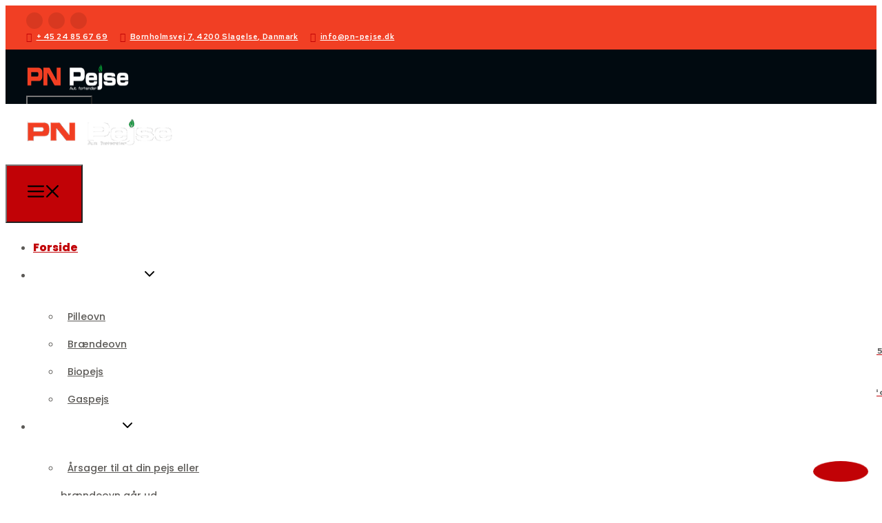

--- FILE ---
content_type: text/html; charset=UTF-8
request_url: https://pn-pejse.dk/
body_size: 36670
content:
<!DOCTYPE html>
<html lang="da-DK">
<head><meta charset="UTF-8"><script>if(navigator.userAgent.match(/MSIE|Internet Explorer/i)||navigator.userAgent.match(/Trident\/7\..*?rv:11/i)){var href=document.location.href;if(!href.match(/[?&]nowprocket/)){if(href.indexOf("?")==-1){if(href.indexOf("#")==-1){document.location.href=href+"?nowprocket=1"}else{document.location.href=href.replace("#","?nowprocket=1#")}}else{if(href.indexOf("#")==-1){document.location.href=href+"&nowprocket=1"}else{document.location.href=href.replace("#","&nowprocket=1#")}}}}</script><script>(()=>{class RocketLazyLoadScripts{constructor(){this.v="2.0.4",this.userEvents=["keydown","keyup","mousedown","mouseup","mousemove","mouseover","mouseout","touchmove","touchstart","touchend","touchcancel","wheel","click","dblclick","input"],this.attributeEvents=["onblur","onclick","oncontextmenu","ondblclick","onfocus","onmousedown","onmouseenter","onmouseleave","onmousemove","onmouseout","onmouseover","onmouseup","onmousewheel","onscroll","onsubmit"]}async t(){this.i(),this.o(),/iP(ad|hone)/.test(navigator.userAgent)&&this.h(),this.u(),this.l(this),this.m(),this.k(this),this.p(this),this._(),await Promise.all([this.R(),this.L()]),this.lastBreath=Date.now(),this.S(this),this.P(),this.D(),this.O(),this.M(),await this.C(this.delayedScripts.normal),await this.C(this.delayedScripts.defer),await this.C(this.delayedScripts.async),await this.T(),await this.F(),await this.j(),await this.A(),window.dispatchEvent(new Event("rocket-allScriptsLoaded")),this.everythingLoaded=!0,this.lastTouchEnd&&await new Promise(t=>setTimeout(t,500-Date.now()+this.lastTouchEnd)),this.I(),this.H(),this.U(),this.W()}i(){this.CSPIssue=sessionStorage.getItem("rocketCSPIssue"),document.addEventListener("securitypolicyviolation",t=>{this.CSPIssue||"script-src-elem"!==t.violatedDirective||"data"!==t.blockedURI||(this.CSPIssue=!0,sessionStorage.setItem("rocketCSPIssue",!0))},{isRocket:!0})}o(){window.addEventListener("pageshow",t=>{this.persisted=t.persisted,this.realWindowLoadedFired=!0},{isRocket:!0}),window.addEventListener("pagehide",()=>{this.onFirstUserAction=null},{isRocket:!0})}h(){let t;function e(e){t=e}window.addEventListener("touchstart",e,{isRocket:!0}),window.addEventListener("touchend",function i(o){o.changedTouches[0]&&t.changedTouches[0]&&Math.abs(o.changedTouches[0].pageX-t.changedTouches[0].pageX)<10&&Math.abs(o.changedTouches[0].pageY-t.changedTouches[0].pageY)<10&&o.timeStamp-t.timeStamp<200&&(window.removeEventListener("touchstart",e,{isRocket:!0}),window.removeEventListener("touchend",i,{isRocket:!0}),"INPUT"===o.target.tagName&&"text"===o.target.type||(o.target.dispatchEvent(new TouchEvent("touchend",{target:o.target,bubbles:!0})),o.target.dispatchEvent(new MouseEvent("mouseover",{target:o.target,bubbles:!0})),o.target.dispatchEvent(new PointerEvent("click",{target:o.target,bubbles:!0,cancelable:!0,detail:1,clientX:o.changedTouches[0].clientX,clientY:o.changedTouches[0].clientY})),event.preventDefault()))},{isRocket:!0})}q(t){this.userActionTriggered||("mousemove"!==t.type||this.firstMousemoveIgnored?"keyup"===t.type||"mouseover"===t.type||"mouseout"===t.type||(this.userActionTriggered=!0,this.onFirstUserAction&&this.onFirstUserAction()):this.firstMousemoveIgnored=!0),"click"===t.type&&t.preventDefault(),t.stopPropagation(),t.stopImmediatePropagation(),"touchstart"===this.lastEvent&&"touchend"===t.type&&(this.lastTouchEnd=Date.now()),"click"===t.type&&(this.lastTouchEnd=0),this.lastEvent=t.type,t.composedPath&&t.composedPath()[0].getRootNode()instanceof ShadowRoot&&(t.rocketTarget=t.composedPath()[0]),this.savedUserEvents.push(t)}u(){this.savedUserEvents=[],this.userEventHandler=this.q.bind(this),this.userEvents.forEach(t=>window.addEventListener(t,this.userEventHandler,{passive:!1,isRocket:!0})),document.addEventListener("visibilitychange",this.userEventHandler,{isRocket:!0})}U(){this.userEvents.forEach(t=>window.removeEventListener(t,this.userEventHandler,{passive:!1,isRocket:!0})),document.removeEventListener("visibilitychange",this.userEventHandler,{isRocket:!0}),this.savedUserEvents.forEach(t=>{(t.rocketTarget||t.target).dispatchEvent(new window[t.constructor.name](t.type,t))})}m(){const t="return false",e=Array.from(this.attributeEvents,t=>"data-rocket-"+t),i="["+this.attributeEvents.join("],[")+"]",o="[data-rocket-"+this.attributeEvents.join("],[data-rocket-")+"]",s=(e,i,o)=>{o&&o!==t&&(e.setAttribute("data-rocket-"+i,o),e["rocket"+i]=new Function("event",o),e.setAttribute(i,t))};new MutationObserver(t=>{for(const n of t)"attributes"===n.type&&(n.attributeName.startsWith("data-rocket-")||this.everythingLoaded?n.attributeName.startsWith("data-rocket-")&&this.everythingLoaded&&this.N(n.target,n.attributeName.substring(12)):s(n.target,n.attributeName,n.target.getAttribute(n.attributeName))),"childList"===n.type&&n.addedNodes.forEach(t=>{if(t.nodeType===Node.ELEMENT_NODE)if(this.everythingLoaded)for(const i of[t,...t.querySelectorAll(o)])for(const t of i.getAttributeNames())e.includes(t)&&this.N(i,t.substring(12));else for(const e of[t,...t.querySelectorAll(i)])for(const t of e.getAttributeNames())this.attributeEvents.includes(t)&&s(e,t,e.getAttribute(t))})}).observe(document,{subtree:!0,childList:!0,attributeFilter:[...this.attributeEvents,...e]})}I(){this.attributeEvents.forEach(t=>{document.querySelectorAll("[data-rocket-"+t+"]").forEach(e=>{this.N(e,t)})})}N(t,e){const i=t.getAttribute("data-rocket-"+e);i&&(t.setAttribute(e,i),t.removeAttribute("data-rocket-"+e))}k(t){Object.defineProperty(HTMLElement.prototype,"onclick",{get(){return this.rocketonclick||null},set(e){this.rocketonclick=e,this.setAttribute(t.everythingLoaded?"onclick":"data-rocket-onclick","this.rocketonclick(event)")}})}S(t){function e(e,i){let o=e[i];e[i]=null,Object.defineProperty(e,i,{get:()=>o,set(s){t.everythingLoaded?o=s:e["rocket"+i]=o=s}})}e(document,"onreadystatechange"),e(window,"onload"),e(window,"onpageshow");try{Object.defineProperty(document,"readyState",{get:()=>t.rocketReadyState,set(e){t.rocketReadyState=e},configurable:!0}),document.readyState="loading"}catch(t){console.log("WPRocket DJE readyState conflict, bypassing")}}l(t){this.originalAddEventListener=EventTarget.prototype.addEventListener,this.originalRemoveEventListener=EventTarget.prototype.removeEventListener,this.savedEventListeners=[],EventTarget.prototype.addEventListener=function(e,i,o){o&&o.isRocket||!t.B(e,this)&&!t.userEvents.includes(e)||t.B(e,this)&&!t.userActionTriggered||e.startsWith("rocket-")||t.everythingLoaded?t.originalAddEventListener.call(this,e,i,o):(t.savedEventListeners.push({target:this,remove:!1,type:e,func:i,options:o}),"mouseenter"!==e&&"mouseleave"!==e||t.originalAddEventListener.call(this,e,t.savedUserEvents.push,o))},EventTarget.prototype.removeEventListener=function(e,i,o){o&&o.isRocket||!t.B(e,this)&&!t.userEvents.includes(e)||t.B(e,this)&&!t.userActionTriggered||e.startsWith("rocket-")||t.everythingLoaded?t.originalRemoveEventListener.call(this,e,i,o):t.savedEventListeners.push({target:this,remove:!0,type:e,func:i,options:o})}}J(t,e){this.savedEventListeners=this.savedEventListeners.filter(i=>{let o=i.type,s=i.target||window;return e!==o||t!==s||(this.B(o,s)&&(i.type="rocket-"+o),this.$(i),!1)})}H(){EventTarget.prototype.addEventListener=this.originalAddEventListener,EventTarget.prototype.removeEventListener=this.originalRemoveEventListener,this.savedEventListeners.forEach(t=>this.$(t))}$(t){t.remove?this.originalRemoveEventListener.call(t.target,t.type,t.func,t.options):this.originalAddEventListener.call(t.target,t.type,t.func,t.options)}p(t){let e;function i(e){return t.everythingLoaded?e:e.split(" ").map(t=>"load"===t||t.startsWith("load.")?"rocket-jquery-load":t).join(" ")}function o(o){function s(e){const s=o.fn[e];o.fn[e]=o.fn.init.prototype[e]=function(){return this[0]===window&&t.userActionTriggered&&("string"==typeof arguments[0]||arguments[0]instanceof String?arguments[0]=i(arguments[0]):"object"==typeof arguments[0]&&Object.keys(arguments[0]).forEach(t=>{const e=arguments[0][t];delete arguments[0][t],arguments[0][i(t)]=e})),s.apply(this,arguments),this}}if(o&&o.fn&&!t.allJQueries.includes(o)){const e={DOMContentLoaded:[],"rocket-DOMContentLoaded":[]};for(const t in e)document.addEventListener(t,()=>{e[t].forEach(t=>t())},{isRocket:!0});o.fn.ready=o.fn.init.prototype.ready=function(i){function s(){parseInt(o.fn.jquery)>2?setTimeout(()=>i.bind(document)(o)):i.bind(document)(o)}return"function"==typeof i&&(t.realDomReadyFired?!t.userActionTriggered||t.fauxDomReadyFired?s():e["rocket-DOMContentLoaded"].push(s):e.DOMContentLoaded.push(s)),o([])},s("on"),s("one"),s("off"),t.allJQueries.push(o)}e=o}t.allJQueries=[],o(window.jQuery),Object.defineProperty(window,"jQuery",{get:()=>e,set(t){o(t)}})}P(){const t=new Map;document.write=document.writeln=function(e){const i=document.currentScript,o=document.createRange(),s=i.parentElement;let n=t.get(i);void 0===n&&(n=i.nextSibling,t.set(i,n));const c=document.createDocumentFragment();o.setStart(c,0),c.appendChild(o.createContextualFragment(e)),s.insertBefore(c,n)}}async R(){return new Promise(t=>{this.userActionTriggered?t():this.onFirstUserAction=t})}async L(){return new Promise(t=>{document.addEventListener("DOMContentLoaded",()=>{this.realDomReadyFired=!0,t()},{isRocket:!0})})}async j(){return this.realWindowLoadedFired?Promise.resolve():new Promise(t=>{window.addEventListener("load",t,{isRocket:!0})})}M(){this.pendingScripts=[];this.scriptsMutationObserver=new MutationObserver(t=>{for(const e of t)e.addedNodes.forEach(t=>{"SCRIPT"!==t.tagName||t.noModule||t.isWPRocket||this.pendingScripts.push({script:t,promise:new Promise(e=>{const i=()=>{const i=this.pendingScripts.findIndex(e=>e.script===t);i>=0&&this.pendingScripts.splice(i,1),e()};t.addEventListener("load",i,{isRocket:!0}),t.addEventListener("error",i,{isRocket:!0}),setTimeout(i,1e3)})})})}),this.scriptsMutationObserver.observe(document,{childList:!0,subtree:!0})}async F(){await this.X(),this.pendingScripts.length?(await this.pendingScripts[0].promise,await this.F()):this.scriptsMutationObserver.disconnect()}D(){this.delayedScripts={normal:[],async:[],defer:[]},document.querySelectorAll("script[type$=rocketlazyloadscript]").forEach(t=>{t.hasAttribute("data-rocket-src")?t.hasAttribute("async")&&!1!==t.async?this.delayedScripts.async.push(t):t.hasAttribute("defer")&&!1!==t.defer||"module"===t.getAttribute("data-rocket-type")?this.delayedScripts.defer.push(t):this.delayedScripts.normal.push(t):this.delayedScripts.normal.push(t)})}async _(){await this.L();let t=[];document.querySelectorAll("script[type$=rocketlazyloadscript][data-rocket-src]").forEach(e=>{let i=e.getAttribute("data-rocket-src");if(i&&!i.startsWith("data:")){i.startsWith("//")&&(i=location.protocol+i);try{const o=new URL(i).origin;o!==location.origin&&t.push({src:o,crossOrigin:e.crossOrigin||"module"===e.getAttribute("data-rocket-type")})}catch(t){}}}),t=[...new Map(t.map(t=>[JSON.stringify(t),t])).values()],this.Y(t,"preconnect")}async G(t){if(await this.K(),!0!==t.noModule||!("noModule"in HTMLScriptElement.prototype))return new Promise(e=>{let i;function o(){(i||t).setAttribute("data-rocket-status","executed"),e()}try{if(navigator.userAgent.includes("Firefox/")||""===navigator.vendor||this.CSPIssue)i=document.createElement("script"),[...t.attributes].forEach(t=>{let e=t.nodeName;"type"!==e&&("data-rocket-type"===e&&(e="type"),"data-rocket-src"===e&&(e="src"),i.setAttribute(e,t.nodeValue))}),t.text&&(i.text=t.text),t.nonce&&(i.nonce=t.nonce),i.hasAttribute("src")?(i.addEventListener("load",o,{isRocket:!0}),i.addEventListener("error",()=>{i.setAttribute("data-rocket-status","failed-network"),e()},{isRocket:!0}),setTimeout(()=>{i.isConnected||e()},1)):(i.text=t.text,o()),i.isWPRocket=!0,t.parentNode.replaceChild(i,t);else{const i=t.getAttribute("data-rocket-type"),s=t.getAttribute("data-rocket-src");i?(t.type=i,t.removeAttribute("data-rocket-type")):t.removeAttribute("type"),t.addEventListener("load",o,{isRocket:!0}),t.addEventListener("error",i=>{this.CSPIssue&&i.target.src.startsWith("data:")?(console.log("WPRocket: CSP fallback activated"),t.removeAttribute("src"),this.G(t).then(e)):(t.setAttribute("data-rocket-status","failed-network"),e())},{isRocket:!0}),s?(t.fetchPriority="high",t.removeAttribute("data-rocket-src"),t.src=s):t.src="data:text/javascript;base64,"+window.btoa(unescape(encodeURIComponent(t.text)))}}catch(i){t.setAttribute("data-rocket-status","failed-transform"),e()}});t.setAttribute("data-rocket-status","skipped")}async C(t){const e=t.shift();return e?(e.isConnected&&await this.G(e),this.C(t)):Promise.resolve()}O(){this.Y([...this.delayedScripts.normal,...this.delayedScripts.defer,...this.delayedScripts.async],"preload")}Y(t,e){this.trash=this.trash||[];let i=!0;var o=document.createDocumentFragment();t.forEach(t=>{const s=t.getAttribute&&t.getAttribute("data-rocket-src")||t.src;if(s&&!s.startsWith("data:")){const n=document.createElement("link");n.href=s,n.rel=e,"preconnect"!==e&&(n.as="script",n.fetchPriority=i?"high":"low"),t.getAttribute&&"module"===t.getAttribute("data-rocket-type")&&(n.crossOrigin=!0),t.crossOrigin&&(n.crossOrigin=t.crossOrigin),t.integrity&&(n.integrity=t.integrity),t.nonce&&(n.nonce=t.nonce),o.appendChild(n),this.trash.push(n),i=!1}}),document.head.appendChild(o)}W(){this.trash.forEach(t=>t.remove())}async T(){try{document.readyState="interactive"}catch(t){}this.fauxDomReadyFired=!0;try{await this.K(),this.J(document,"readystatechange"),document.dispatchEvent(new Event("rocket-readystatechange")),await this.K(),document.rocketonreadystatechange&&document.rocketonreadystatechange(),await this.K(),this.J(document,"DOMContentLoaded"),document.dispatchEvent(new Event("rocket-DOMContentLoaded")),await this.K(),this.J(window,"DOMContentLoaded"),window.dispatchEvent(new Event("rocket-DOMContentLoaded"))}catch(t){console.error(t)}}async A(){try{document.readyState="complete"}catch(t){}try{await this.K(),this.J(document,"readystatechange"),document.dispatchEvent(new Event("rocket-readystatechange")),await this.K(),document.rocketonreadystatechange&&document.rocketonreadystatechange(),await this.K(),this.J(window,"load"),window.dispatchEvent(new Event("rocket-load")),await this.K(),window.rocketonload&&window.rocketonload(),await this.K(),this.allJQueries.forEach(t=>t(window).trigger("rocket-jquery-load")),await this.K(),this.J(window,"pageshow");const t=new Event("rocket-pageshow");t.persisted=this.persisted,window.dispatchEvent(t),await this.K(),window.rocketonpageshow&&window.rocketonpageshow({persisted:this.persisted})}catch(t){console.error(t)}}async K(){Date.now()-this.lastBreath>45&&(await this.X(),this.lastBreath=Date.now())}async X(){return document.hidden?new Promise(t=>setTimeout(t)):new Promise(t=>requestAnimationFrame(t))}B(t,e){return e===document&&"readystatechange"===t||(e===document&&"DOMContentLoaded"===t||(e===window&&"DOMContentLoaded"===t||(e===window&&"load"===t||e===window&&"pageshow"===t)))}static run(){(new RocketLazyLoadScripts).t()}}RocketLazyLoadScripts.run()})();</script>
	
				<script type="rocketlazyloadscript" data-rocket-type="text/javascript" class="_iub_cs_skip">
				var _iub = _iub || {};
				_iub.csConfiguration = _iub.csConfiguration || {};
				_iub.csConfiguration.siteId = "4210082";
				_iub.csConfiguration.cookiePolicyId = "21428369";
			</script>
			<script type="rocketlazyloadscript" data-minify="1" class="_iub_cs_skip" data-rocket-src="https://pn-pejse.dk/wp-content/cache/min/1/autoblocking/4210082.js?ver=1758796023" data-rocket-defer defer></script>
			<meta name='robots' content='index, follow, max-image-preview:large, max-snippet:-1, max-video-preview:-1' />
	<style>img:is([sizes="auto" i], [sizes^="auto," i]) { contain-intrinsic-size: 3000px 1500px }</style>
	<meta name="viewport" content="width=device-width, initial-scale=1">
	<!-- This site is optimized with the Yoast SEO plugin v26.7 - https://yoast.com/wordpress/plugins/seo/ -->
	<title>Forside - PN Pejse</title>
<link data-rocket-prefetch href="https://www.gstatic.com" rel="dns-prefetch">
<link data-rocket-prefetch href="https://cs.iubenda.com" rel="dns-prefetch">
<link data-rocket-prefetch href="https://cdn.iubenda.com" rel="dns-prefetch">
<link data-rocket-prefetch href="https://fonts.googleapis.com" rel="dns-prefetch">
<link data-rocket-prefetch href="https://kit.fontawesome.com" rel="dns-prefetch">
<link data-rocket-prefetch href="https://www.googletagmanager.com" rel="dns-prefetch">
<link data-rocket-prefetch href="https://www.google.com" rel="dns-prefetch">
<link data-rocket-preload as="style" href="https://fonts.googleapis.com/css?family=Poppins%3A100%2C100italic%2C200%2C200italic%2C300%2C300italic%2Cregular%2Citalic%2C500%2C500italic%2C600%2C600italic%2C700%2C700italic%2C800%2C800italic%2C900%2C900italic%7CRed%20Hat%20Text%3A300%2Cregular%2C500%2C600%2C700%2C300italic%2Citalic%2C500italic%2C600italic%2C700italic&#038;display=swap" rel="preload">
<link href="https://fonts.googleapis.com/css?family=Poppins%3A100%2C100italic%2C200%2C200italic%2C300%2C300italic%2Cregular%2Citalic%2C500%2C500italic%2C600%2C600italic%2C700%2C700italic%2C800%2C800italic%2C900%2C900italic%7CRed%20Hat%20Text%3A300%2Cregular%2C500%2C600%2C700%2C300italic%2Citalic%2C500italic%2C600italic%2C700italic&#038;display=swap" media="print" onload="this.media=&#039;all&#039;" rel="stylesheet">
<noscript><link rel="stylesheet" href="https://fonts.googleapis.com/css?family=Poppins%3A100%2C100italic%2C200%2C200italic%2C300%2C300italic%2Cregular%2Citalic%2C500%2C500italic%2C600%2C600italic%2C700%2C700italic%2C800%2C800italic%2C900%2C900italic%7CRed%20Hat%20Text%3A300%2Cregular%2C500%2C600%2C700%2C300italic%2Citalic%2C500italic%2C600italic%2C700italic&#038;display=swap"></noscript><link rel="preload" data-rocket-preload as="image" href="https://pn-pejse.dk/wp-content/uploads/2025/06/slider2_17.jpg" fetchpriority="high">
	<meta name="description" content="Forside - PN Pejse" />
	<link rel="canonical" href="https://pn-pejse.dk/" />
	<meta property="og:locale" content="da_DK" />
	<meta property="og:type" content="website" />
	<meta property="og:title" content="Forside - PN Pejse" />
	<meta property="og:description" content="Forside - PN Pejse" />
	<meta property="og:url" content="https://pn-pejse.dk/" />
	<meta property="og:site_name" content="PN Pejse" />
	<meta property="article:modified_time" content="2025-06-11T07:08:51+00:00" />
	<meta name="twitter:card" content="summary_large_image" />
	<script type="application/ld+json" class="yoast-schema-graph">{"@context":"https://schema.org","@graph":[{"@type":"WebPage","@id":"https://pn-pejse.dk/","url":"https://pn-pejse.dk/","name":"Forside - PN Pejse","isPartOf":{"@id":"https://pn-pejse.dk/#website"},"about":{"@id":"https://pn-pejse.dk/#organization"},"datePublished":"2020-02-12T07:51:30+00:00","dateModified":"2025-06-11T07:08:51+00:00","description":"Forside - PN Pejse","breadcrumb":{"@id":"https://pn-pejse.dk/#breadcrumb"},"inLanguage":"da-DK","potentialAction":[{"@type":"ReadAction","target":["https://pn-pejse.dk/"]}]},{"@type":"BreadcrumbList","@id":"https://pn-pejse.dk/#breadcrumb","itemListElement":[{"@type":"ListItem","position":1,"name":"Forside"}]},{"@type":"WebSite","@id":"https://pn-pejse.dk/#website","url":"https://pn-pejse.dk/","name":"PN Pejse","description":"PN Pejse - Totalløsning inden for Pejs, indbygningspejs, brændeovn og biopejs på hele sjælland","publisher":{"@id":"https://pn-pejse.dk/#organization"},"potentialAction":[{"@type":"SearchAction","target":{"@type":"EntryPoint","urlTemplate":"https://pn-pejse.dk/?s={search_term_string}"},"query-input":{"@type":"PropertyValueSpecification","valueRequired":true,"valueName":"search_term_string"}}],"inLanguage":"da-DK"},{"@type":"Organization","@id":"https://pn-pejse.dk/#organization","name":"PN Pejse","url":"https://pn-pejse.dk/","logo":{"@type":"ImageObject","inLanguage":"da-DK","@id":"https://pn-pejse.dk/#/schema/logo/image/","url":"https://pn-pejse.dk/wp-content/uploads/2025/06/logo_109.png","contentUrl":"https://pn-pejse.dk/wp-content/uploads/2025/06/logo_109.png","width":250,"height":47,"caption":"PN Pejse"},"image":{"@id":"https://pn-pejse.dk/#/schema/logo/image/"}}]}</script>
	<!-- / Yoast SEO plugin. -->


<link rel='dns-prefetch' href='//cdn.iubenda.com' />
<link rel='dns-prefetch' href='//kit.fontawesome.com' />
<link href='https://fonts.gstatic.com' crossorigin rel='preconnect' />
<link href='https://fonts.googleapis.com' crossorigin rel='preconnect' />
<link rel="alternate" type="application/rss+xml" title="PN Pejse &raquo; Feed" href="https://pn-pejse.dk/feed/" />
<link rel="alternate" type="application/rss+xml" title="PN Pejse &raquo;-kommentar-feed" href="https://pn-pejse.dk/comments/feed/" />
<link rel='stylesheet' id='generatepress-fonts-css' href='https://pn-pejse.dk/wp-content/uploads/generatepress/fonts/fonts.css?ver=1731502535' media='all' />
<style id='classic-theme-styles-inline-css'>
/*! This file is auto-generated */
.wp-block-button__link{color:#fff;background-color:#32373c;border-radius:9999px;box-shadow:none;text-decoration:none;padding:calc(.667em + 2px) calc(1.333em + 2px);font-size:1.125em}.wp-block-file__button{background:#32373c;color:#fff;text-decoration:none}
</style>
<style id='font-awesome-svg-styles-default-inline-css'>
.svg-inline--fa {
  display: inline-block;
  height: 1em;
  overflow: visible;
  vertical-align: -.125em;
}
</style>
<link data-minify="1" rel='stylesheet' id='font-awesome-svg-styles-css' href='https://pn-pejse.dk/wp-content/cache/min/1/wp-content/uploads/font-awesome/v5.15.4/css/svg-with-js.css?ver=1768529621' media='all' />
<style id='font-awesome-svg-styles-inline-css'>
   .wp-block-font-awesome-icon svg::before,
   .wp-rich-text-font-awesome-icon svg::before {content: unset;}
</style>
<style id='global-styles-inline-css'>
:root{--wp--preset--aspect-ratio--square: 1;--wp--preset--aspect-ratio--4-3: 4/3;--wp--preset--aspect-ratio--3-4: 3/4;--wp--preset--aspect-ratio--3-2: 3/2;--wp--preset--aspect-ratio--2-3: 2/3;--wp--preset--aspect-ratio--16-9: 16/9;--wp--preset--aspect-ratio--9-16: 9/16;--wp--preset--color--black: var(--black);--wp--preset--color--cyan-bluish-gray: #abb8c3;--wp--preset--color--white: var(--white);--wp--preset--color--pale-pink: #f78da7;--wp--preset--color--vivid-red: #cf2e2e;--wp--preset--color--luminous-vivid-orange: #ff6900;--wp--preset--color--luminous-vivid-amber: #fcb900;--wp--preset--color--light-green-cyan: #7bdcb5;--wp--preset--color--vivid-green-cyan: #00d084;--wp--preset--color--pale-cyan-blue: #8ed1fc;--wp--preset--color--vivid-cyan-blue: #0693e3;--wp--preset--color--vivid-purple: #9b51e0;--wp--preset--color--dark: var(--dark);--wp--preset--color--accent: var(--accent);--wp--preset--color--cta: var(--cta);--wp--preset--color--light: var(--light);--wp--preset--color--text: var(--text);--wp--preset--gradient--vivid-cyan-blue-to-vivid-purple: linear-gradient(135deg,rgba(6,147,227,1) 0%,rgb(155,81,224) 100%);--wp--preset--gradient--light-green-cyan-to-vivid-green-cyan: linear-gradient(135deg,rgb(122,220,180) 0%,rgb(0,208,130) 100%);--wp--preset--gradient--luminous-vivid-amber-to-luminous-vivid-orange: linear-gradient(135deg,rgba(252,185,0,1) 0%,rgba(255,105,0,1) 100%);--wp--preset--gradient--luminous-vivid-orange-to-vivid-red: linear-gradient(135deg,rgba(255,105,0,1) 0%,rgb(207,46,46) 100%);--wp--preset--gradient--very-light-gray-to-cyan-bluish-gray: linear-gradient(135deg,rgb(238,238,238) 0%,rgb(169,184,195) 100%);--wp--preset--gradient--cool-to-warm-spectrum: linear-gradient(135deg,rgb(74,234,220) 0%,rgb(151,120,209) 20%,rgb(207,42,186) 40%,rgb(238,44,130) 60%,rgb(251,105,98) 80%,rgb(254,248,76) 100%);--wp--preset--gradient--blush-light-purple: linear-gradient(135deg,rgb(255,206,236) 0%,rgb(152,150,240) 100%);--wp--preset--gradient--blush-bordeaux: linear-gradient(135deg,rgb(254,205,165) 0%,rgb(254,45,45) 50%,rgb(107,0,62) 100%);--wp--preset--gradient--luminous-dusk: linear-gradient(135deg,rgb(255,203,112) 0%,rgb(199,81,192) 50%,rgb(65,88,208) 100%);--wp--preset--gradient--pale-ocean: linear-gradient(135deg,rgb(255,245,203) 0%,rgb(182,227,212) 50%,rgb(51,167,181) 100%);--wp--preset--gradient--electric-grass: linear-gradient(135deg,rgb(202,248,128) 0%,rgb(113,206,126) 100%);--wp--preset--gradient--midnight: linear-gradient(135deg,rgb(2,3,129) 0%,rgb(40,116,252) 100%);--wp--preset--font-size--small: 13px;--wp--preset--font-size--medium: 20px;--wp--preset--font-size--large: 36px;--wp--preset--font-size--x-large: 42px;--wp--preset--spacing--20: 0.44rem;--wp--preset--spacing--30: 0.67rem;--wp--preset--spacing--40: 1rem;--wp--preset--spacing--50: 1.5rem;--wp--preset--spacing--60: 2.25rem;--wp--preset--spacing--70: 3.38rem;--wp--preset--spacing--80: 5.06rem;--wp--preset--shadow--natural: 6px 6px 9px rgba(0, 0, 0, 0.2);--wp--preset--shadow--deep: 12px 12px 50px rgba(0, 0, 0, 0.4);--wp--preset--shadow--sharp: 6px 6px 0px rgba(0, 0, 0, 0.2);--wp--preset--shadow--outlined: 6px 6px 0px -3px rgba(255, 255, 255, 1), 6px 6px rgba(0, 0, 0, 1);--wp--preset--shadow--crisp: 6px 6px 0px rgba(0, 0, 0, 1);}:where(.is-layout-flex){gap: 0.5em;}:where(.is-layout-grid){gap: 0.5em;}body .is-layout-flex{display: flex;}.is-layout-flex{flex-wrap: wrap;align-items: center;}.is-layout-flex > :is(*, div){margin: 0;}body .is-layout-grid{display: grid;}.is-layout-grid > :is(*, div){margin: 0;}:where(.wp-block-columns.is-layout-flex){gap: 2em;}:where(.wp-block-columns.is-layout-grid){gap: 2em;}:where(.wp-block-post-template.is-layout-flex){gap: 1.25em;}:where(.wp-block-post-template.is-layout-grid){gap: 1.25em;}.has-black-color{color: var(--wp--preset--color--black) !important;}.has-cyan-bluish-gray-color{color: var(--wp--preset--color--cyan-bluish-gray) !important;}.has-white-color{color: var(--wp--preset--color--white) !important;}.has-pale-pink-color{color: var(--wp--preset--color--pale-pink) !important;}.has-vivid-red-color{color: var(--wp--preset--color--vivid-red) !important;}.has-luminous-vivid-orange-color{color: var(--wp--preset--color--luminous-vivid-orange) !important;}.has-luminous-vivid-amber-color{color: var(--wp--preset--color--luminous-vivid-amber) !important;}.has-light-green-cyan-color{color: var(--wp--preset--color--light-green-cyan) !important;}.has-vivid-green-cyan-color{color: var(--wp--preset--color--vivid-green-cyan) !important;}.has-pale-cyan-blue-color{color: var(--wp--preset--color--pale-cyan-blue) !important;}.has-vivid-cyan-blue-color{color: var(--wp--preset--color--vivid-cyan-blue) !important;}.has-vivid-purple-color{color: var(--wp--preset--color--vivid-purple) !important;}.has-black-background-color{background-color: var(--wp--preset--color--black) !important;}.has-cyan-bluish-gray-background-color{background-color: var(--wp--preset--color--cyan-bluish-gray) !important;}.has-white-background-color{background-color: var(--wp--preset--color--white) !important;}.has-pale-pink-background-color{background-color: var(--wp--preset--color--pale-pink) !important;}.has-vivid-red-background-color{background-color: var(--wp--preset--color--vivid-red) !important;}.has-luminous-vivid-orange-background-color{background-color: var(--wp--preset--color--luminous-vivid-orange) !important;}.has-luminous-vivid-amber-background-color{background-color: var(--wp--preset--color--luminous-vivid-amber) !important;}.has-light-green-cyan-background-color{background-color: var(--wp--preset--color--light-green-cyan) !important;}.has-vivid-green-cyan-background-color{background-color: var(--wp--preset--color--vivid-green-cyan) !important;}.has-pale-cyan-blue-background-color{background-color: var(--wp--preset--color--pale-cyan-blue) !important;}.has-vivid-cyan-blue-background-color{background-color: var(--wp--preset--color--vivid-cyan-blue) !important;}.has-vivid-purple-background-color{background-color: var(--wp--preset--color--vivid-purple) !important;}.has-black-border-color{border-color: var(--wp--preset--color--black) !important;}.has-cyan-bluish-gray-border-color{border-color: var(--wp--preset--color--cyan-bluish-gray) !important;}.has-white-border-color{border-color: var(--wp--preset--color--white) !important;}.has-pale-pink-border-color{border-color: var(--wp--preset--color--pale-pink) !important;}.has-vivid-red-border-color{border-color: var(--wp--preset--color--vivid-red) !important;}.has-luminous-vivid-orange-border-color{border-color: var(--wp--preset--color--luminous-vivid-orange) !important;}.has-luminous-vivid-amber-border-color{border-color: var(--wp--preset--color--luminous-vivid-amber) !important;}.has-light-green-cyan-border-color{border-color: var(--wp--preset--color--light-green-cyan) !important;}.has-vivid-green-cyan-border-color{border-color: var(--wp--preset--color--vivid-green-cyan) !important;}.has-pale-cyan-blue-border-color{border-color: var(--wp--preset--color--pale-cyan-blue) !important;}.has-vivid-cyan-blue-border-color{border-color: var(--wp--preset--color--vivid-cyan-blue) !important;}.has-vivid-purple-border-color{border-color: var(--wp--preset--color--vivid-purple) !important;}.has-vivid-cyan-blue-to-vivid-purple-gradient-background{background: var(--wp--preset--gradient--vivid-cyan-blue-to-vivid-purple) !important;}.has-light-green-cyan-to-vivid-green-cyan-gradient-background{background: var(--wp--preset--gradient--light-green-cyan-to-vivid-green-cyan) !important;}.has-luminous-vivid-amber-to-luminous-vivid-orange-gradient-background{background: var(--wp--preset--gradient--luminous-vivid-amber-to-luminous-vivid-orange) !important;}.has-luminous-vivid-orange-to-vivid-red-gradient-background{background: var(--wp--preset--gradient--luminous-vivid-orange-to-vivid-red) !important;}.has-very-light-gray-to-cyan-bluish-gray-gradient-background{background: var(--wp--preset--gradient--very-light-gray-to-cyan-bluish-gray) !important;}.has-cool-to-warm-spectrum-gradient-background{background: var(--wp--preset--gradient--cool-to-warm-spectrum) !important;}.has-blush-light-purple-gradient-background{background: var(--wp--preset--gradient--blush-light-purple) !important;}.has-blush-bordeaux-gradient-background{background: var(--wp--preset--gradient--blush-bordeaux) !important;}.has-luminous-dusk-gradient-background{background: var(--wp--preset--gradient--luminous-dusk) !important;}.has-pale-ocean-gradient-background{background: var(--wp--preset--gradient--pale-ocean) !important;}.has-electric-grass-gradient-background{background: var(--wp--preset--gradient--electric-grass) !important;}.has-midnight-gradient-background{background: var(--wp--preset--gradient--midnight) !important;}.has-small-font-size{font-size: var(--wp--preset--font-size--small) !important;}.has-medium-font-size{font-size: var(--wp--preset--font-size--medium) !important;}.has-large-font-size{font-size: var(--wp--preset--font-size--large) !important;}.has-x-large-font-size{font-size: var(--wp--preset--font-size--x-large) !important;}
:where(.wp-block-post-template.is-layout-flex){gap: 1.25em;}:where(.wp-block-post-template.is-layout-grid){gap: 1.25em;}
:where(.wp-block-columns.is-layout-flex){gap: 2em;}:where(.wp-block-columns.is-layout-grid){gap: 2em;}
:root :where(.wp-block-pullquote){font-size: 1.5em;line-height: 1.6;}
</style>
<link rel='stylesheet' id='generate-widget-areas-css' href='https://pn-pejse.dk/wp-content/themes/generatepress/assets/css/components/widget-areas.min.css?ver=3.6.1' media='all' />
<link rel='stylesheet' id='generate-style-css' href='https://pn-pejse.dk/wp-content/themes/generatepress/assets/css/main.min.css?ver=3.6.1' media='all' />
<style id='generate-style-inline-css'>
.is-right-sidebar{width:25%;}.is-left-sidebar{width:25%;}.site-content .content-area{width:100%;}@media (max-width: 1024px){.main-navigation .menu-toggle,.sidebar-nav-mobile:not(#sticky-placeholder){display:block;}.main-navigation ul,.gen-sidebar-nav,.main-navigation:not(.slideout-navigation):not(.toggled) .main-nav > ul,.has-inline-mobile-toggle #site-navigation .inside-navigation > *:not(.navigation-search):not(.main-nav){display:none;}.nav-align-right .inside-navigation,.nav-align-center .inside-navigation{justify-content:space-between;}.has-inline-mobile-toggle .mobile-menu-control-wrapper{display:flex;flex-wrap:wrap;}.has-inline-mobile-toggle .inside-header{flex-direction:row;text-align:left;flex-wrap:wrap;}.has-inline-mobile-toggle .header-widget,.has-inline-mobile-toggle #site-navigation{flex-basis:100%;}.nav-float-left .has-inline-mobile-toggle #site-navigation{order:10;}}
.elementor-template-full-width .site-content{display:block;}
.dynamic-author-image-rounded{border-radius:100%;}.dynamic-featured-image, .dynamic-author-image{vertical-align:middle;}.one-container.blog .dynamic-content-template:not(:last-child), .one-container.archive .dynamic-content-template:not(:last-child){padding-bottom:0px;}.dynamic-entry-excerpt > p:last-child{margin-bottom:0px;}
</style>

<link rel='stylesheet' id='generatepress-dynamic-css' href='https://pn-pejse.dk/wp-content/uploads/generatepress/style.min.css?ver=1767866966' media='all' />
<link rel='stylesheet' id='generate-child-css' href='https://pn-pejse.dk/wp-content/themes/generatepress_child/style.css?ver=1699430427' media='all' />
<link rel='stylesheet' id='elementor-frontend-css' href='https://pn-pejse.dk/wp-content/uploads/elementor/css/custom-frontend.min.css?ver=1768528413' media='all' />
<link rel='stylesheet' id='elementor-post-4596-css' href='https://pn-pejse.dk/wp-content/uploads/elementor/css/post-4596.css?ver=1768528414' media='all' />
<link rel='stylesheet' id='widget-heading-css' href='https://pn-pejse.dk/wp-content/plugins/elementor/assets/css/widget-heading.min.css?ver=3.29.0' media='all' />
<link rel='stylesheet' id='widget-call-to-action-css' href='https://pn-pejse.dk/wp-content/uploads/elementor/css/custom-pro-widget-call-to-action.min.css?ver=1768528413' media='all' />
<link rel='stylesheet' id='e-transitions-css' href='https://pn-pejse.dk/wp-content/plugins/elementor-pro/assets/css/conditionals/transitions.min.css?ver=3.29.0' media='all' />
<link rel='stylesheet' id='widget-posts-css' href='https://pn-pejse.dk/wp-content/plugins/elementor-pro/assets/css/widget-posts.min.css?ver=3.29.0' media='all' />
<link rel='stylesheet' id='widget-google_maps-css' href='https://pn-pejse.dk/wp-content/plugins/elementor/assets/css/widget-google_maps.min.css?ver=3.29.0' media='all' />
<link rel='stylesheet' id='elementor-post-15-css' href='https://pn-pejse.dk/wp-content/cache/background-css/1/pn-pejse.dk/wp-content/uploads/elementor/css/post-15.css?ver=1768544707&wpr_t=1768553022' media='all' />
<link rel='stylesheet' id='generate-offside-css' href='https://pn-pejse.dk/wp-content/plugins/gp-premium/menu-plus/functions/css/offside.min.css?ver=2.5.0' media='all' />
<style id='generate-offside-inline-css'>
:root{--gp-slideout-width:265px;}.slideout-navigation.main-navigation{background-color:var(--dark);}.slideout-navigation.main-navigation .main-nav ul li a{color:var(--white);}.slideout-navigation.main-navigation ul ul{background-color:rgba(255,255,255,0);}.slideout-navigation.main-navigation .main-nav ul ul li a{color:var(--text);}.slideout-navigation.main-navigation .main-nav ul li:not([class*="current-menu-"]):hover > a, .slideout-navigation.main-navigation .main-nav ul li:not([class*="current-menu-"]):focus > a, .slideout-navigation.main-navigation .main-nav ul li.sfHover:not([class*="current-menu-"]) > a{color:var(--accent);}.slideout-navigation.main-navigation .main-nav ul ul li:not([class*="current-menu-"]):hover > a, .slideout-navigation.main-navigation .main-nav ul ul li:not([class*="current-menu-"]):focus > a, .slideout-navigation.main-navigation .main-nav ul ul li.sfHover:not([class*="current-menu-"]) > a{background-color:rgba(255,255,255,0);}.slideout-navigation.main-navigation .main-nav ul li[class*="current-menu-"] > a{color:var(--accent);}.slideout-navigation.main-navigation .main-nav ul ul li[class*="current-menu-"] > a{background-color:rgba(255,255,255,0);}.slideout-navigation, .slideout-navigation a{color:var(--white);}.slideout-navigation button.slideout-exit{color:var(--white);padding-left:10px;padding-right:10px;}.slide-opened nav.toggled .menu-toggle:before{display:none;}@media (max-width: 1024px){.menu-bar-item.slideout-toggle{display:none;}}
.slideout-navigation.main-navigation .main-nav ul li a{font-family:Poppins, sans-serif;font-weight:700;font-size:18px;line-height:1.8em;}
</style>
<link rel='stylesheet' id='generate-navigation-branding-css' href='https://pn-pejse.dk/wp-content/plugins/gp-premium/menu-plus/functions/css/navigation-branding-flex.min.css?ver=2.5.0' media='all' />
<style id='generate-navigation-branding-inline-css'>
@media (max-width: 1024px){.site-header, #site-navigation, #sticky-navigation{display:none !important;opacity:0.0;}#mobile-header{display:block !important;width:100% !important;}#mobile-header .main-nav > ul{display:none;}#mobile-header.toggled .main-nav > ul, #mobile-header .menu-toggle, #mobile-header .mobile-bar-items{display:block;}#mobile-header .main-nav{-ms-flex:0 0 100%;flex:0 0 100%;-webkit-box-ordinal-group:5;-ms-flex-order:4;order:4;}}.main-navigation.has-branding.grid-container .navigation-branding, .main-navigation.has-branding:not(.grid-container) .inside-navigation:not(.grid-container) .navigation-branding{margin-left:10px;}.navigation-branding img, .site-logo.mobile-header-logo img{height:40px;width:auto;}.navigation-branding .main-title{line-height:40px;}@media (max-width: 1240px){#site-navigation .navigation-branding, #sticky-navigation .navigation-branding{margin-left:10px;}}@media (max-width: 1024px){.main-navigation.has-branding.nav-align-center .menu-bar-items, .main-navigation.has-sticky-branding.navigation-stick.nav-align-center .menu-bar-items{margin-left:auto;}.navigation-branding{margin-right:auto;margin-left:10px;}.navigation-branding .main-title, .mobile-header-navigation .site-logo{margin-left:10px;}.navigation-branding img, .site-logo.mobile-header-logo{height:70px;}.navigation-branding .main-title{line-height:70px;}}
</style>
<style id='rocket-lazyload-inline-css'>
.rll-youtube-player{position:relative;padding-bottom:56.23%;height:0;overflow:hidden;max-width:100%;}.rll-youtube-player:focus-within{outline: 2px solid currentColor;outline-offset: 5px;}.rll-youtube-player iframe{position:absolute;top:0;left:0;width:100%;height:100%;z-index:100;background:0 0}.rll-youtube-player img{bottom:0;display:block;left:0;margin:auto;max-width:100%;width:100%;position:absolute;right:0;top:0;border:none;height:auto;-webkit-transition:.4s all;-moz-transition:.4s all;transition:.4s all}.rll-youtube-player img:hover{-webkit-filter:brightness(75%)}.rll-youtube-player .play{height:100%;width:100%;left:0;top:0;position:absolute;background:var(--wpr-bg-ba3274ce-9285-41b1-9408-702958e25b6c) no-repeat center;background-color: transparent !important;cursor:pointer;border:none;}.wp-embed-responsive .wp-has-aspect-ratio .rll-youtube-player{position:absolute;padding-bottom:0;width:100%;height:100%;top:0;bottom:0;left:0;right:0}
</style>

<script type="rocketlazyloadscript" data-rocket-type="text/javascript" class=" _iub_cs_skip" id="iubenda-head-inline-scripts-0">
var _iub = _iub || [];
                        _iub.csConfiguration = {"askConsentAtCookiePolicyUpdate":true,"floatingPreferencesButtonDisplay":"bottom-left","lang":"da","perPurposeConsent":true,"reloadOnContent":true,"purposes":"1,2,3,4,5","siteId":4210082,"whitelabel":false,"cookiePolicyId":21428369,"i18n":{"da":{"banner":{"title":"Denne hjemmeside bruger cookies","dynamic":{"body":"Vi vil gerne bruge oplysninger om dig til at forbedre din oplevelse af vores hjemmeside og til intern statistik med henblik p&#229; markedsf&#248;ring. Du kan l&#230;se mere om behandling af dine personoplysninger p&#229; lnappen \"F&#229; mere at vide\" herunder."}}}}, "banner":{ "acceptButtonCaptionColor":"#FFFFFF","acceptButtonColor":"#313E5F","acceptButtonDisplay":true,"backgroundColor":"#F7FFF9","closeButtonDisplay":false,"customizeButtonCaptionColor":"#313E5F","customizeButtonColor":"#DEE6E0","customizeButtonDisplay":true,"explicitWithdrawal":true,"listPurposes":true,"position":"float-bottom-center","rejectButtonCaptionColor":"#FFFFFF","rejectButtonColor":"#313E5F","rejectButtonDisplay":true,"showPurposesToggles":true,"theme":"night_sky-neutral","textColor":"#313E5F" }};
</script>
<script type="rocketlazyloadscript" data-minify="1"  data-rocket-type="text/javascript" charset="UTF-8" async="" class=" _iub_cs_skip" data-rocket-src="https://pn-pejse.dk/wp-content/cache/min/1/cs/iubenda_cs.js?ver=1758796024" id="iubenda-head-scripts-1-js"></script>
<script type="rocketlazyloadscript" defer crossorigin="anonymous" data-rocket-src="https://kit.fontawesome.com/44fa722dac.js" id="font-awesome-official-js"></script>
<script src="https://pn-pejse.dk/wp-includes/js/jquery/jquery.min.js?ver=3.7.1" id="jquery-core-js"></script>
<script src="https://pn-pejse.dk/wp-includes/js/jquery/jquery-migrate.min.js?ver=3.4.1" id="jquery-migrate-js" data-rocket-defer defer></script>
<link rel="https://api.w.org/" href="https://pn-pejse.dk/wp-json/" /><link rel="alternate" title="JSON" type="application/json" href="https://pn-pejse.dk/wp-json/wp/v2/pages/15" /><link rel="EditURI" type="application/rsd+xml" title="RSD" href="https://pn-pejse.dk/xmlrpc.php?rsd" />
<meta name="generator" content="WordPress 6.8.3" />
<link rel='shortlink' href='https://pn-pejse.dk/' />
<link rel="alternate" title="oEmbed (JSON)" type="application/json+oembed" href="https://pn-pejse.dk/wp-json/oembed/1.0/embed?url=https%3A%2F%2Fpn-pejse.dk%2F" />
<link rel="alternate" title="oEmbed (XML)" type="text/xml+oembed" href="https://pn-pejse.dk/wp-json/oembed/1.0/embed?url=https%3A%2F%2Fpn-pejse.dk%2F&#038;format=xml" />
<!-- Analytics by WP Statistics - https://wp-statistics.com -->
<meta name="generator" content="Elementor 3.29.0; features: e_font_icon_svg, additional_custom_breakpoints, e_local_google_fonts, e_element_cache; settings: css_print_method-external, google_font-disabled, font_display-swap">
<script>
document.addEventListener('click', function(event) {

 if (!event.target || !event.target.closest || !gtag) return;

 // Track phone number clicks
 var telLink = event.target.closest('a[href^="tel:"]');
 if (telLink) {
 var telHref = telLink.getAttribute('href');
 gtag('event', 'telefonnummer', {
 'link_url': telHref,
 'transport_type': 'beacon',
 'outbound': true
 });
 return;
 }
 
 // Track email clicks
 var mailtoLink = event.target.closest('a[href^="mailto:"]');
 if (mailtoLink) {
 var mailtoHref = mailtoLink.getAttribute('href');
 gtag('event', 'emailadresse', {
 'link_url': mailtoHref,
 'transport_type': 'beacon',
 'outbound': true
 });
 }
});
</script>

<script async src="https://www.googletagmanager.com/gtag/js?id=G-TZEXRD7M9T"></script>
<script>
window.dataLayer = window.dataLayer || [];
function gtag(){dataLayer.push(arguments);}
gtag('js', new Date());

gtag('config', 'G-TZEXRD7M9T');
</script>


<style>
	#site-navigation ul.menu > li > a > .dropdown-menu-toggle > .gp-icon > svg {
		font-size: 0.85em;
	}
	
	#site-navigation ul.menu > li:has(.sub-menu):hover > a > .dropdown-menu-toggle > .gp-icon > svg {
		transform: scaleY(-1);
	}
</style><link rel="icon" href="https://pn-pejse.dk/wp-content/uploads/2025/06/logo_109.png" sizes="32x32" />
<link rel="icon" href="https://pn-pejse.dk/wp-content/uploads/2025/06/logo_109.png" sizes="192x192" />
<link rel="apple-touch-icon" href="https://pn-pejse.dk/wp-content/uploads/2025/06/logo_109.png" />
<meta name="msapplication-TileImage" content="https://pn-pejse.dk/wp-content/uploads/2025/06/logo_109.png" />
		<style id="wp-custom-css">
			/*** CUSTOM CSS ***/
@media (max-width: 1024px) {
    #mobile-header.toggled .main-nav > ul, #mobile-header .menu-toggle, #mobile-header .mobile-bar-items {
		color:black !important;	
	}
	}

/*** TOC
 * PageSpeed Insights
 * Farve
 * GeneratePress
 * Elementor
 * WordPress
 * TablePress
 * Forminator
 * Hustle
 * GDPR Cookie Compliance
 * Custom classes
 * Defaults
 ***/

/*** PAGESPEED INSIGHTS ***/

#masthead {
	max-height: 80px;
}

#masthead .header-image {
	max-height: 40px;
}

/*** FARVE ***/

/* HEADER */

#site-navigation .main-nav .sub-menu li a {
	background-color: var(--white);
}

/* CALL TO ACTION LINKS */

:is(.site-content, .site-footer) :is(a[href^="mailto:"], a[href^="tel:"]),
.site-content a[href*="/kontakt/"]:not(.elementor-button) {
	color: var(--cta);
}

/* ELEMENTOR WIDGETS */

.elementor-button {
	background-color: var(--accent);
}
.cta .elementor-button {
	background-color: var(--cta);
}
:is(.e-con.accent, .elementor-widget.accent) .elementor-button {
	background-color: var(--dark);
}

.elementor-cta .elementor-button {
	color: var(--white) !important;
	background-color: var(--cta) !important;
	border-color: transparent !important;
}

/* ELEMENTOR CONTAINERS */

.e-con.light,
.elementor-widget.light {
	background-color: var(--light);
}

.e-con.accent,
.elementor-widget.accent {
	background-color: var(--accent);
}
.e-con.accent :is(h1, h2, h3, h4, h5, h6, p, div),
.elementor-widget.accent :is(h1, h2, h3, h4, h5, h6, p, div) {
	color: var(--white);
}

.e-con.dark,
.elementor-widget.dark {
	background-color: var(--dark);
}
.e-con.dark :is(h1, h2, h3, h4, h5, h6, p, div),
.elementor-widget.dark :is(h1, h2, h3, h4, h5, h6, p, div) {
	color: var(--white);
}

/* CUSTOM WIDGETS */

.slide-out-widget .button,
.header-widget .some a i,
.header-widget .contact-button a,
.fixed-pill a,
.fixed-contact a i {
	background-color: var(--cta);
	color: var(--white);
}

/* FORMINATOR */

.forminator-button {
	background-color: var(--cta) !important;
}

/* MARKERING */

::selection {
	background-color: var(--accent);
	color: var(--white);
}

/* SLIDEOUT OVERLAY */

.slideout-overlay {
	background-color: var(--dark);
}

.offside-js--is-open .slideout-overlay {
  opacity: .7;
}

/*** GENERATEPRESS ***/

/* TOP BAR */

.top-bar .some a {
	display: inline-block;
	margin-right: 8px;
	border-radius: 100%;
  background-color: rgb(0 0 0 / 10%);
	width: 24px;
	height: 24px;
	text-align: center;
}

.top-bar .some a:last-child {
	margin-right: 0;
}

.top-bar .some a:hover {
	background-color: rgb(0 0 0 / 20%);
}

.top-bar .some a i {
	font-size: 14px;
	line-height: 24px;
}

.top-bar .contact span {
	padding-right: 15px;
}

.top-bar .contact span:last-child {
	padding-right: 0;
}

.top-bar .contact span::before {
	font-family: 'Font Awesome 6 Pro';
	font-weight: 500;
	padding-right: 6px;
	font-size: 14px;
	vertical-align: middle;
}

.top-bar .contact span.phone::before {
	content: '\f3cd';
}
.top-bar .contact span.address::before {
	content: '\f3c5';
}
.top-bar .contact span.email::before {
	content: '\f0e0';
}

@media (max-width: 450px) {
	.top-bar .contact span::before {
		display: none;
	}
}

/* PRIMARY NAVIGATION */

.main-navigation .main-nav > ul > li:first-child > a {
  padding-left: 0;
}

.main-navigation:not(:has(.slideout-toggle)) .main-nav > ul > li:last-child > a {
  padding-right: 0;
}

.main-navigation .sub-menu {
	box-shadow: none !important;
	padding-top: 20px;
}

#sticky-navigation .sub-menu {
	padding-top: 0;
}

#site-navigation .main-nav > ul > li:hover > .sub-menu {
	transform: translateY(0);
}

#site-navigation .main-nav > ul > li > .sub-menu {
	left: auto;
	transition: .5s;
	height: auto;
	transform: translateY(-5px);
}

.main-navigation .sub-menu ul {
	padding-top: 0;
}

.main-navigation .main-nav .sub-menu li a {
  padding: 10px;
}

/*
.naked #site-navigation .main-nav .sub-menu li:first-child a {
	border-radius: 1px 1px 0 0;
}

.naked #site-navigation .main-nav .sub-menu li:only-child a {
  border-radius: 1px 1px 1px 1px;
}

.naked.on-scroll #site-navigation .main-nav .sub-menu li:first-child a {
	border-radius: 0;
}

#site-navigation .main-nav .sub-menu li:last-child a {
	border-radius: 0 0 1px 1px;
}

#site-navigation .main-nav .sub-menu:has(.menu-item-has-children) li a {
	border-radius: 0; 
}
*/

.main-navigation .dropdown-menu-toggle {
  padding-left: 5px;
}

.main-navigation .menu-item-has-children ul .dropdown-menu-toggle {
  padding-top: 10px;
  padding-bottom: 10px;
  margin-top: -10px;
}

.main-navigation .menu-bar-items a:last-child {
	padding-right: 0;
}

/* HEADER WIDGETS */

.header-widget {
	text-align: right;
}

.header-widget .some a {
	display: inline-block;
	padding-right: 5px;
}

.header-widget .some a:last-child {
	padding-right: 0;
}

.header-widget .some a i {
	font-size: 14px;
	width: 25px;
	line-height: 25px;
	border-radius: 50px;
	text-align: center;
	transition: .5s;
}

.header-widget .contact-button a {
	display: inline-block;
	width: auto;
	padding: 10px 25px;
	border-radius: 1px;
	font-size: 14px;
	line-height: 20px;
	font-weight: 800;
	transition: .5s;
}

.header-widget .some a:hover i,
.header-widget .contact-button a:hover {
	filter: brightness(120%);
}

/* SECONDARY NAVIGATION */

.secondary-navigation .inside-navigation {
	padding-left: 30px;
	padding-right: 30px;
}

.secondary-navigation .main-nav > ul > li:first-child > a {
  padding-left: 0;
}

.secondary-navigation .main-nav > ul > li:last-child > a {
  padding-right: 0;
}

.secondary-navigation .main-nav .sub-menu {
	box-shadow: none;
}

.secondary-navigation .main-nav .sub-menu li a {
	padding-left: 15px;
	padding-right: 15px;
}

/* STICKY NAVIGATION */

#sticky-navigation {
  box-shadow: none;
}

#sticky-navigation .navigation-branding {
  margin-left: 30px;
}

#sticky-navigation .main-nav {
  margin-right: 30px;
}

/* MEGA MENU
 * https://docs.generatepress.com/article/building-simple-mega-menu/ */

@media (min-width: 995px) {
	nav .main-nav .mega-menu,
	.inside-navigation {
		position: static;
	}

	nav .main-nav .mega-menu > ul {
		position: absolute;
		width: 100%;
		left: 0 !important;
		display: flex;
		flex-wrap: wrap;
	}

	nav .main-nav .mega-menu>ul>li {
		display: inline-block;
		width: 25%;
		vertical-align: top;
	}

	nav .main-nav .mega-menu.mega-menu-col-2>ul>li {
		width: 50%;
	}

	nav .main-nav .mega-menu.mega-menu-col-3>ul>li {
		width: 33.3333%;
	}

	nav .main-nav .mega-menu.mega-menu-col-5>ul>li {
		width: 20%;
	}

	nav .main-nav .mega-menu ul .sub-menu {
		position: static;
		display: block;
		opacity: 1;
		visibility: visible;
		width: 100%;
		box-shadow: 0 0 0;
		left: 0;
		height: auto;
		transform: scale(1);
	}

	nav .main-nav .mega-menu ul.toggled-on .sub-menu {
		pointer-events: auto;
	}

	nav .main-nav .mega-menu .sub-menu .menu-item-has-children .dropdown-menu-toggle {
		display: none;
	}
	
	/* STYLING */
	
	.mega-menu > .sub-menu {
		padding: 60px 100px 80px !important;
	}

	.mega-menu > .sub-menu > li {
		margin-bottom: 10px;
		padding: 0 40px;
	}

	.mega-menu .sub-menu li a {
		padding: 5px 0 !important;
		font-size: inherit !important;
	}

	.mega-menu > .sub-menu li:hover a {
		background-color: transparent !important;
	}

	.mega-menu > .sub-menu > li > a {
		margin-bottom: 10px;
		border-bottom: 2px solid rgb(0 0 0 / 5%);
		padding-bottom: 10px !important;
		font-size: 18px !important;
		font-weight: 700 !important;
	}

	.mega-menu .sub-menu li a i {
		margin-right: 10px;
		font-size: 16px;
	}

	.mega-menu li[class*="current-menu-"] > a {
	  color: var(--accent);
	  background-color: transparent !important;
	}
}

/* FONT AWESOME I MENU ITEMS */

.menu-item i {
	vertical-align: 1px;
	font-size: 0.9em;
	font-weight: 500;
}

.menu-item i::before {
	padding-right: 5px;
}

/* MOBILE HEADER */

#mobile-header .grid-container {
	max-width: 100%;
}

#mobile-header .site-logo {
	margin-left: 30px;
}

#mobile-header .site-logo img {
	padding: 20px 0;
}

#mobile-header .menu-toggle {
	padding-right: 30px !important;
	font-size: 24px;
}

/* OFF CANVAS PANEL */

.slide-opened body {
	overflow-y: hidden;
}

.slideout-navigation .inside-navigation {
	height: 100dvh;
	padding: 30px;
	gap: 30px;
	flex-direction: column;
  align-items: flex-start;
	flex-wrap: nowrap;
}

.slideout-navigation .inside-navigation > * {
	width: 100%;
}

.slideout-navigation .inside-navigation .slideout-exit {
	padding: 0;
	font-size: 30px;
	line-height: 1em;
}

.slideout-navigation .inside-navigation .slideout-exit svg {
	top: 0;
}

.slideout-navigation .inside-navigation .main-nav {
	margin-bottom: 0;
}

.slideout-navigation .inside-navigation .main-nav a {
	padding: 0;
}

.slideout-navigation .inside-navigation .main-nav a .dropdown-menu-toggle {
	padding-right: 0;
	font-size: 16px;
}

.slideout-navigation .menu-item-has-children ul .dropdown-menu-toggle {
	padding-bottom: 0;
}

.slideout-navigation .main-nav .sub-menu {
	padding-top: 0;
	padding-bottom: .5em;
}

.slideout-navigation .main-nav .sub-menu li a {
  padding: 0;
  font-size: 16px !important;
	font-weight: 600 !important;
}

.slideout-navigation .slideout-widget {
	margin: 0 !important;
}

.slideout-navigation .slideout-widget.some .textwidget {
	display: flex;
	gap: 10px;
}

.slideout-navigation .slideout-widget.some .textwidget a {
	border-radius: 100%;
	line-height: 2.2em;
	width: 2.2em;
	font-size: 18px;
	text-align: center;
	transition: .5s;
	background-color: rgb(0 0 0 / 5%);
}

.slideout-navigation .slideout-widget.some .textwidget a:hover {
	background-color: rgb(0 0 0 / 10%);
}

.slideout-navigation .company-logo,
.slideout-navigation .company-title {
  margin-top: auto;
}

.slideout-navigation .company-logo img {
  width: 100%;
}

.slideout-navigation .company-title span {
	display: block;
	font-size: 20px;
	font-weight: 900;
	line-height: 1.1em;
}

/* PAGE HERO */

.page-hero {
	text-align: center;
}

.page-hero .inside-page-hero {
  max-width: 700px !important;
}

.page-hero h1 {
	margin-bottom: 5px;
}

.page-hero p {
	font-size: 22px;
	line-height: 1.4em;
}

@media (max-width: 767px) {
	.page-hero p {
		font-size: 16px;
	}
}

@media (max-width: 450px) {
	.page-hero p {
		font-size: 14px;
	}
}

/* SITE FOOTER */

.site-footer .widget {
	font-size: 14px;
	line-height: 1.6em;
}

.site-footer .widget:last-child {
	margin-bottom: 0;
}

.site-footer a:hover {
	filter: brightness(1.2);
}

.site-footer aside p {
	margin-bottom: 0.6em;
}

.site-footer .some {
	font-size: 20px;
}

.site-footer .some a {
	display: inline-block;
	margin-right: 5px;
	border-radius: 100%;
	line-height: 2.2em;
	width: 2.2em;
	text-align: center;
	transition: .5s;
	background-color: rgb(255 255 255 / 10%);
}

.site-footer .some a:hover {
	background-color: rgb(255 255 255 / 20%);
}

.site-footer .some a:last-child {
	margin-right: 0;
}

.site-footer .logo {
	margin-bottom: 10px;
}

.site-footer .logo img {
	height: auto;
	width: 100%;
	max-width: 150px !important;
}

.site-footer .footer-widgets aside .menu {
	column-count: 2;
	column-gap: 20px;
}

@media (max-width: 450px) {
	.site-footer .footer-widgets aside .menu {
		column-count: 1;
	}
}

.site-footer .footer-widgets aside .menu li a {
	display: block;
	border-bottom: 2px solid rgb(255 255 255 / 10%);
	line-height: 2em;
	font-weight: 600;
}

.site-footer .footer-widgets aside .menu li a::before {
	content: '\f061';
	font-family: 'Font Awesome 6 Sharp';
	padding-right: 5px;
	color: var(--accent);
	opacity: .35;
	transition: .5s;
}

.site-footer .footer-widgets aside .menu li a:hover::before {
	opacity: 1;
	padding-right: 10px;
}

.site-footer .footer-widgets aside .menu li ul {
	margin-left: 0 !important;
}

/* COPYRIGHT/FOOTER BAR */

.site-info {
	padding: 0 30px;
}

.site-info .inside-site-info {
	max-width: 1230px !important;
	border-top: 1px solid rgb(255 255 255 / 10%);
}

/*** ELEMENTOR ***/

/* CUSTOM CLASSES
 * .no-padding (.e-parent)
 * .padding (.e-parent)
 * .light (.e-parent / .elementor-widget)
 * .dark (.e-parent / .elementor-widget)
 * .accent (.e-parent / .elementor-widget)
 * .contained (.e-child)
 * .contained .left (.e-child)
 * .padding (.e-child)
 * .cta (.elementor-button)
 */

/* CONTAINERS */

.e-parent > .e-con-inner {
	padding-top: 90px;
	padding-bottom: 90px;
}
@media (max-width: 991px) {
	.e-parent > .e-con-inner {
		padding-top: 60px;
		padding-bottom: 60px;
	}
}

.e-con.no-padding {
	padding: 0 !important;
	row-gap: 0 !important;
}

.e-con-boxed .e-child:not(.e-child > .e-child):not(.e-loop-item .e-child):not(.e-child.padding),
.e-con .e-con-inner > .elementor-widget {
	padding: 0 15px;
}

.e-con-boxed .e-child.padding {
	padding: 30px 15px;
}

.e-con-full.padding {
	padding: 90px 30px;
}
@media (max-width: 991px) {
	.e-con-full.padding {
		padding: 60px 30px;
	}
}

.e-con-full .e-child.padding {
	padding: 60px;
}
@media (max-width: 991px) {
	.e-con-full .e-child.padding {
		padding: 60px 30px;
	}
}

.e-con.contained {
	padding: 60px 30px;
}

@media (min-width: 992px) {
	.e-con.contained {
		max-width: calc(var(--container-max-width) / 2 + 15px)
	}
	.e-con.contained.left {
		margin-left: auto;
	}
}

.e-parent > .e-con-inner:has(.overflow-box) {
	padding-top: 60px;
	padding-bottom: 60px;
}
.e-child.overflow-box {
	padding: 30px !important;
}

/* WIDGETS */

.elementor-widget-container :is(h1, h2, h3, h4, h5, h6, p):last-child {
	margin-bottom: 0;
}

.elementor-widget-sidebar .forminator-ui {
	margin-top: 15px !important;	
}

/* WIDGETS: BUTTON */

.elementor-button {
	border: 2px solid transparent;
	transition: filter 1s;
}

.elementor-button:hover {
	filter: brightness(1.2);
}

/* WIDGETS: CTA */

@media (max-width: 768px) {
	.elementor-cta .elementor-animated-item--fade-in {
		opacity: 1;
	}
}

/* SOME */

.elementor-widget.some a {
	display: inline-block;
	margin-right: 5px;
	border-radius: 100%;
	line-height: 2.2em;
	width: 2.2em;
	text-align: center;
	transition: .5s;
	background-color: rgb(0 0 0 / 5%);
	color: var(--text);
}

.elementor-widget.some a:hover {
	background-color: rgb(0 0 0 / 10%);
}

.elementor-widget.some a:last-child {
	margin-right: 0;
}

/* ELEMENTOR FOOTER */

.site-footer .sub-arrow {
	display: none;
}

.site-footer .sub-menu {
	display: none !important;
}

.site-footer .copyright .elementor-widget-container {
	opacity: .4;
}

/* DARK */

.site-footer .dark {
	background-color: var(--black);
}

.site-footer .dark .elementor-divider-separator {
  --divider-color: rgb(255 255 255 / 10%);
}

.site-footer .dark .elementor-widget.some a {
	background-color: rgb(255 255 255 / 5%);
	color: var(--accent);
}

.site-footer .dark .elementor-widget.some a:hover {
	background-color: rgb(255 255 255 / 10%);
}

.site-footer .dark .elementor-nav-menu li a {
	color: rgb(255 255 255 / 90%);
}

.site-footer .dark .elementor-nav-menu li:hover a {
	color: rgb(255 255 255 / 40%);
}

/* LIGHT */

.site-footer .light {
	background-color: var(--light);
}

.site-footer .light .elementor-divider-separator {
  --divider-color: rgb(0 0 0 / 10%);
}

.site-footer .light .elementor-widget.some a {
	background-color: rgb(0 0 0 / 5%);
	color: var(--black);
}

.site-footer .light .elementor-widget.some a:hover {
	background-color: rgb(0 0 0 / 10%);
}

.site-footer .light .elementor-nav-menu li a {
	color: rgb(0 0 0 / 80%);
}

.site-footer .light .elementor-nav-menu li:hover a {
	color: rgb(0 0 0 / 30%);
}

/*** WORDPRESS ***/

/* SØGEBAR */

input[type=search] {
  padding: 10px;
}

@media (max-width: 995px) {
	input[type=search] {
  	padding: 30px;
	}
}

.search-field {
	font-weight: 700;
	font-size: 20px;
}

.search-field::placeholder {
	color: #fff;
}

/*** TABLEPRESS ***/

.tablepress {
	margin: 0;
	border: 0;
}

.tablepress tr td {
	border: 0;
	padding: 0;
}

@media (max-width: 500px) {
	.tablepress tr td {
		display: block;
		width: 100% !important;
		text-align: center !important;
	}
}

/*** FORMINATOR ***/

.forminator-ui,
.forminator-row-last {
	margin-bottom: 0 !important;
}

.forminator-field :is(input, textarea) {
	font-size: 14px !important;
	font-weight: 600 !important;
}

.forminator-field :is(input, textarea):hover::-webkit-input-placeholder {
	color: #666 !important;
}

.forminator-button {
	margin-bottom: 0 !important;
	border: 2px solid transparent !important;
	padding: 0 30px !important;
	width: 100% !important;
	font-size: 15px !important;
	line-height: 3.4em !important;
	font-weight: 700 !important;
	transition: 1s !important;
}

.forminator-button:hover {
	-webkit-box-shadow: none !important;
	box-shadow: none !important;
	-webkit-filter: brightness(1.2);
	filter: brightness(1.2);
}

.forminator-has_error input,
.forminator-has_error textarea {
	box-shadow: none !important;
  -moz-box-shadow: none !important;
  -webkit-box-shadow: none !important;
}

.forminator-error-message {
	display: none !important;
}

.forminator-edit-module {
	display: none;
}

.elementor-widget-shortcode:is(.light, .dark, .accent) .forminator-ui {
	padding: 30px 15px !important;
}

.elementor-widget-shortcode.underline .forminator-ui .forminator-field :is(input, textarea) {
	border-bottom: 1px solid #aaa !important;
	padding: 0 0 5px !important;
	background-color: transparent !important;
}

:is(.dark, .accent, .overlay) .elementor-widget-shortcode.underline .forminator-ui .forminator-field :is(input, textarea),
:is(.dark, .accent, .overlay) .elementor-widget-shortcode.underline .forminator-ui .forminator-field :is(input, textarea):hover::-webkit-input-placeholder {
	color: #fff !important;
}

:is(.light, .dark, .accent, .overlay) .forminator-field :is(input, textarea) {
	background-color: #fff !important;
}

/*** HUSTLE ***/

.hustle-popup .hustle-button-close {
  position: absolute;
	top: 10px;
	right: 10px;
	z-index: 999;
}

.hustle-popup .forminator-ui {
	margin: 20px 0 0 0 !important;
}

/*** GDPR COOKIE COMPLIANCE ***/

/* MODAL */

.moove-gdpr-modal-content {
	border-radius: 0 !important;
}

#moove_gdpr_cookie_modal .tab-title {
  font-weight: 700 !important;
}

#moove_gdpr_cookie_modal p {
  margin-bottom: 1em !important;
}

#moove_gdpr_cookie_modal h5 {
  font-size: 16px !important;
  margin-bottom: 0.6em !important;
	font-weight: inherit !important;
}

#moove_gdpr_cookie_modal p, #moove_gdpr_cookie_modal a {
  font-size: 12px !important;
  line-height: 1.6em !important;
}

.gdpr-icon.moovegdpr-arrow-close:after,
.gdpr-icon.moovegdpr-arrow-close:before {
  height: 30px !important;
  width: 2px !important;
  border-radius: 4px !important;
  top: calc(50% - 15px) !important;
  background-color: var(--dark) !important;
}

.moove-gdpr-modal-close {
  top: 0 !important;
  right: 0 !important;
}

.moove-gdpr-modal-close .gdpr-icon {
  background-color: transparent !important;
  border-color: transparent !important;
}

.moove-gdpr-modal-close:hover .gdpr-icon {
  background-color: transparent !important;
  opacity: 0.8;
}

.moove-gdpr-modal-footer-content:before {
  display: none !important;
}

.moove-gdpr-button-holder .button-visible:hover {
  opacity: 0.8 !important;
}

.moove-gdpr-modal-right-content {
  border-top-right-radius: 5px !important;
}

.moove-gdpr-modal-content .mgbutton {
	font-weight: 700 !important;
}

.moove-gdpr-company-logo-holder {
	display: none !important;
}

@media (min-width: 768px) {
  .moove-gdpr-modal-title {
    margin-bottom: 0 !important;
  }
}

/* BANNER */

#moove_gdpr_cookie_info_bar {
  border: 0 !important;
  max-width: 400px !important;
  width: 100% !important;
  background-color: rgb(255 255 255 / 95%) !important;
  left: 30px;
  bottom: 30px;
  box-shadow: rgb(0 0 0 / 5%) 0 0 20px 0px;
}

#moove_gdpr_cookie_info_bar .moove-gdpr-info-bar-container {
  padding: 25px !important;
  display: block !important;
}

#moove_gdpr_cookie_info_bar .moove-gdpr-info-bar-content {
  padding-left: 0 !important;
  padding-right: 0 !important;
  display: block !important;
}

#moove_gdpr_cookie_info_bar .moove-gdpr-cookie-notice {
	margin-bottom: 20px;
}

#moove_gdpr_cookie_info_bar .moove-gdpr-info-bar-container .moove-gdpr-info-bar-content p {
  font-weight: 400;
	line-height: 1.5em;
}

#moove_gdpr_cookie_info_bar .moove-gdpr-info-bar-container .moove-gdpr-info-bar-content p strong {
	display: block;
	margin-bottom: 0.5em !important;
  font-size: 20px !important;
}

#moove_gdpr_cookie_info_bar .moove-gdpr-button-holder {
  display: flex !important;
  padding-left: 0 !important;
	flex-wrap: wrap;
	gap: 15px;
}

#moove_gdpr_cookie_info_bar .moove-gdpr-button-holder button {
  margin: 0 !important;
  border: 0 !important;
	padding: 10px 15px !important;
  box-shadow: none !important;
	font-weight: 600 !important;
	line-height: 1.5em !important;
}

#moove_gdpr_cookie_info_bar .moove-gdpr-button-holder .moove-gdpr-infobar-allow-all {
	flex: 2;
	background-color: var(--black) !important;
	color: var(--white) !important; 
}

#moove_gdpr_cookie_info_bar .moove-gdpr-button-holder .moove-gdpr-infobar-reject-btn {
	flex: 2;
	background-color: var(--black) !important;
	color: var(--white) !important; 
}

:is(#moove_gdpr_cookie_info_bar .moove-gdpr-button-holder .moove-gdpr-infobar-reject-btn, #moove_gdpr_cookie_info_bar .moove-gdpr-button-holder .moove-gdpr-infobar-allow-all):hover {
	filter: brightness(1.2);
}

#moove_gdpr_cookie_info_bar .moove-gdpr-button-holder .moove-gdpr-infobar-settings-btn {
	flex: 1;
	background-color: #ebebeb !important;
	color: var(--text) !important;
}

@media (max-width: 768px) {
	#moove_gdpr_cookie_info_bar {
		background-color: #fff !important;
		left: 0;
    bottom: 0;
		max-width: 100% !important;
  }
}

/* FLOATING BUTTON */

.gdpr-floating-button-custom-position {
  border-radius: 30px !important;
}

.moove_gdpr_text {
  padding: 0 20px 0 5px !important;
  letter-spacing: 0.04em;
  font-weight: 700 !important;
}

.moove_gdpr_icon:before {
  font-family: "Font Awesome 5 Pro";
  content: '\f564';
  font-size: 21px;
	font-weight: 800;
}

.moove_gdpr_icon svg {
	display: none !important;
}

/*** CUSTOM CLASSES ***/

/* OVERLAY */

.overlay::before {
	content: '';
	display: block;
	position: absolute;
	top: 0;
	left: 0;
	width: 100%;
	height: 100%;
	opacity: .8;
	background-color: var(--dark);
}

/* WHITE */

.white :is(h1, h2, h3, h4, h5, h6, p, div, span) {
	color: #ffffff;
}

/* STRONG */

.strong :is(h1, h2, h3, h4, h5, h6, p, a, span) {
	font-weight: 700;
}

/* BORDER (BUTTON) */

.border .elementor-button {
	border: 2px solid var(--accent);
	color: var(--text) !important;
	background-color: transparent !important;
	transition: .5s !important;
}

.cta.border .elementor-button {
	border-color: var(--cta);
}

:is(.e-con.accent, .elementor-widget.accent) .border .elementor-button {
	color: var(--white) !important;
	border-color: var(--dark);
}

:is(.e-con.dark, .elementor-widget.dark) .border .elementor-button {
	color: var(--white) !important;
}

.border .elementor-button:hover {
	color: var(--white) !important;
	background-color: var(--accent) !important;
	filter: none !important;
}

.cta.border .elementor-button:hover {
	color: var(--white) !important;
	background-color: var(--cta) !important;
}

:is(.e-con.accent, .elementor-widget.accent) .border .elementor-button:hover {
	color: var(--white) !important;
	background-color: var(--dark) !important;
}

/* UNDERLINE (BUTTON) */

.underline .elementor-button {
	border-color: var(--accent);
	border-width: 0 0 2px;
	padding: 0 0 5px !important;
	color: var(--accent) !important;
	background-color: transparent !important;
	line-height: 1.5em !important;
}

.cta.underline .elementor-button {
	color: var(--cta) !important;
	border-color: var(--cta);
}

:is(.e-con.accent, .elementor-widget.accent) .underline .elementor-button {
	color: var(--white) !important;
	border-color: var(--white);
}

:is(.e-con.dark, .elementor-widget.dark) .underline .elementor-button {
	color: var(--white) !important;
	border-color: var(--white);
}

/*** DEFAULTS ***/

* {
  word-wrap: normal;
}

h1, h2, h3, h4, h5, h6 {
  overflow-wrap: normal;
}

p + :is(h2, h3, h4, h5, h6) {
	margin-top: 15px;
}

.elementor-widget-text-editor p a {
	transition: filter 1s;
}

.elementor-widget-text-editor p a:hover {
	filter: brightness(1.2);
}

.elementor-widget-text-editor p :is(a:not([aria-label="Adresse"]), strong) {
    font-weight: 700;
}

.elementor-widget-text-editor p a[aria-label="Adresse"] {
    color: var(--text);
}

a span[style="text-decoration: underline;"],
span[style="text-decoration: underline;"]:has(a),
.elementor-heading-title[style="text-decoration: underline;"] {
	text-decoration: none !important;
	border-bottom: 2px solid var(--accent);
	padding-bottom: 5px;
}

.elementor-widget-heading.underline .elementor-heading-title a {
	border-bottom: 2px solid;
	padding-bottom: 5px;
}

:is(a[href^="mailto:"], a[href^="tel:"], .site-content a[href*="/kontakt/"]:not(.elementor-button)) span[style="text-decoration: underline;"],
span[style="text-decoration: underline;"]:has(a[href^="mailto:"]),
span[style="text-decoration: underline;"]:has(a[href^="tel:"]),
span[style="text-decoration: underline;"]:has(a[href*="/kontakt/"]) {
	border-bottom-color: var(--cta);
}

.elementor-widget-text-editor ul,
.elementor-widget-text-editor ul {
  list-style-position: outside;
  margin: 0 0 .7em 1em;
}

.elementor-widget-text-editor ul li ul li,
.elementor-widget-text-editor ul li ul li {
	list-style-type: circle;
  margin-left: 1em;
}

:focus {
	outline: none !important;
}

.top-bar a,
.main-navigation a,
.site-footer a,
button,
input {
	transition: .5s;
}

input,
select,
textarea,
button,
a {
	-webkit-tap-highlight-color: transparent;
}

.fa,
.fas {
  font-family: 'Font Awesome 6 Pro' !important;
}		</style>
		<noscript><style id="rocket-lazyload-nojs-css">.rll-youtube-player, [data-lazy-src]{display:none !important;}</style></noscript><style id="wpr-lazyload-bg-container"></style><style id="wpr-lazyload-bg-exclusion">.elementor-15 .elementor-element.elementor-element-7cf03579:not(.elementor-motion-effects-element-type-background), .elementor-15 .elementor-element.elementor-element-7cf03579 > .elementor-motion-effects-container > .elementor-motion-effects-layer{--wpr-bg-45a9c27b-1259-4f4f-b72f-61b9a3df1bba: url('https://pn-pejse.dk/wp-content/uploads/2025/06/slider2_17.jpg');}</style>
<noscript>
<style id="wpr-lazyload-bg-nostyle">.elementor-15 .elementor-element.elementor-element-ff3e3a0::before, .elementor-15 .elementor-element.elementor-element-ff3e3a0 > .elementor-background-video-container::before, .elementor-15 .elementor-element.elementor-element-ff3e3a0 > .e-con-inner > .elementor-background-video-container::before, .elementor-15 .elementor-element.elementor-element-ff3e3a0 > .elementor-background-slideshow::before, .elementor-15 .elementor-element.elementor-element-ff3e3a0 > .e-con-inner > .elementor-background-slideshow::before, .elementor-15 .elementor-element.elementor-element-ff3e3a0 > .elementor-motion-effects-container > .elementor-motion-effects-layer::before{--wpr-bg-9a94d337-9a76-49df-8cfb-96a3759e553f: url('https://pn-pejse.dk/wp-content/uploads/2025/06/25097-Converted.png');}.elementor-15 .elementor-element.elementor-element-def8bed:not(.elementor-motion-effects-element-type-background), .elementor-15 .elementor-element.elementor-element-def8bed > .elementor-motion-effects-container > .elementor-motion-effects-layer{--wpr-bg-f15f503c-9de5-4c49-af57-07d79d5af561: url('https://pn-pejse.dk/wp-content/uploads/2025/06/js_10-1024x767-1.jpeg');}.elementor-15 .elementor-element.elementor-element-196c516b::before, .elementor-15 .elementor-element.elementor-element-196c516b > .elementor-background-video-container::before, .elementor-15 .elementor-element.elementor-element-196c516b > .e-con-inner > .elementor-background-video-container::before, .elementor-15 .elementor-element.elementor-element-196c516b > .elementor-background-slideshow::before, .elementor-15 .elementor-element.elementor-element-196c516b > .e-con-inner > .elementor-background-slideshow::before, .elementor-15 .elementor-element.elementor-element-196c516b > .elementor-motion-effects-container > .elementor-motion-effects-layer::before{--wpr-bg-ed87d71f-6f2e-44a6-aaa6-f5907c18b250: url('https://pn-pejse.dk/wp-content/uploads/2025/06/25097-Converted.png');}.elementor-15 .elementor-element.elementor-element-49da52a:not(.elementor-motion-effects-element-type-background), .elementor-15 .elementor-element.elementor-element-49da52a > .elementor-motion-effects-container > .elementor-motion-effects-layer{--wpr-bg-bb9f2532-c0cb-48f9-8f68-c292d5457a62: url('https://pn-pejse.dk/wp-content/uploads/2025/06/beto470.jpg');}.rll-youtube-player .play{--wpr-bg-ba3274ce-9285-41b1-9408-702958e25b6c: url('https://pn-pejse.dk/wp-content/plugins/wp-rocket/assets/img/youtube.png');}</style>
</noscript>
<script type="application/javascript">const rocket_pairs = [{"selector":".elementor-15 .elementor-element.elementor-element-ff3e3a0, .elementor-15 .elementor-element.elementor-element-ff3e3a0 > .elementor-background-video-container, .elementor-15 .elementor-element.elementor-element-ff3e3a0 > .e-con-inner > .elementor-background-video-container, .elementor-15 .elementor-element.elementor-element-ff3e3a0 > .elementor-background-slideshow, .elementor-15 .elementor-element.elementor-element-ff3e3a0 > .e-con-inner > .elementor-background-slideshow, .elementor-15 .elementor-element.elementor-element-ff3e3a0 > .elementor-motion-effects-container > .elementor-motion-effects-layer","style":".elementor-15 .elementor-element.elementor-element-ff3e3a0::before, .elementor-15 .elementor-element.elementor-element-ff3e3a0 > .elementor-background-video-container::before, .elementor-15 .elementor-element.elementor-element-ff3e3a0 > .e-con-inner > .elementor-background-video-container::before, .elementor-15 .elementor-element.elementor-element-ff3e3a0 > .elementor-background-slideshow::before, .elementor-15 .elementor-element.elementor-element-ff3e3a0 > .e-con-inner > .elementor-background-slideshow::before, .elementor-15 .elementor-element.elementor-element-ff3e3a0 > .elementor-motion-effects-container > .elementor-motion-effects-layer::before{--wpr-bg-9a94d337-9a76-49df-8cfb-96a3759e553f: url('https:\/\/pn-pejse.dk\/wp-content\/uploads\/2025\/06\/25097-Converted.png');}","hash":"9a94d337-9a76-49df-8cfb-96a3759e553f","url":"https:\/\/pn-pejse.dk\/wp-content\/uploads\/2025\/06\/25097-Converted.png"},{"selector":".elementor-15 .elementor-element.elementor-element-def8bed:not(.elementor-motion-effects-element-type-background), .elementor-15 .elementor-element.elementor-element-def8bed > .elementor-motion-effects-container > .elementor-motion-effects-layer","style":".elementor-15 .elementor-element.elementor-element-def8bed:not(.elementor-motion-effects-element-type-background), .elementor-15 .elementor-element.elementor-element-def8bed > .elementor-motion-effects-container > .elementor-motion-effects-layer{--wpr-bg-f15f503c-9de5-4c49-af57-07d79d5af561: url('https:\/\/pn-pejse.dk\/wp-content\/uploads\/2025\/06\/js_10-1024x767-1.jpeg');}","hash":"f15f503c-9de5-4c49-af57-07d79d5af561","url":"https:\/\/pn-pejse.dk\/wp-content\/uploads\/2025\/06\/js_10-1024x767-1.jpeg"},{"selector":".elementor-15 .elementor-element.elementor-element-196c516b, .elementor-15 .elementor-element.elementor-element-196c516b > .elementor-background-video-container, .elementor-15 .elementor-element.elementor-element-196c516b > .e-con-inner > .elementor-background-video-container, .elementor-15 .elementor-element.elementor-element-196c516b > .elementor-background-slideshow, .elementor-15 .elementor-element.elementor-element-196c516b > .e-con-inner > .elementor-background-slideshow, .elementor-15 .elementor-element.elementor-element-196c516b > .elementor-motion-effects-container > .elementor-motion-effects-layer","style":".elementor-15 .elementor-element.elementor-element-196c516b::before, .elementor-15 .elementor-element.elementor-element-196c516b > .elementor-background-video-container::before, .elementor-15 .elementor-element.elementor-element-196c516b > .e-con-inner > .elementor-background-video-container::before, .elementor-15 .elementor-element.elementor-element-196c516b > .elementor-background-slideshow::before, .elementor-15 .elementor-element.elementor-element-196c516b > .e-con-inner > .elementor-background-slideshow::before, .elementor-15 .elementor-element.elementor-element-196c516b > .elementor-motion-effects-container > .elementor-motion-effects-layer::before{--wpr-bg-ed87d71f-6f2e-44a6-aaa6-f5907c18b250: url('https:\/\/pn-pejse.dk\/wp-content\/uploads\/2025\/06\/25097-Converted.png');}","hash":"ed87d71f-6f2e-44a6-aaa6-f5907c18b250","url":"https:\/\/pn-pejse.dk\/wp-content\/uploads\/2025\/06\/25097-Converted.png"},{"selector":".elementor-15 .elementor-element.elementor-element-49da52a:not(.elementor-motion-effects-element-type-background), .elementor-15 .elementor-element.elementor-element-49da52a > .elementor-motion-effects-container > .elementor-motion-effects-layer","style":".elementor-15 .elementor-element.elementor-element-49da52a:not(.elementor-motion-effects-element-type-background), .elementor-15 .elementor-element.elementor-element-49da52a > .elementor-motion-effects-container > .elementor-motion-effects-layer{--wpr-bg-bb9f2532-c0cb-48f9-8f68-c292d5457a62: url('https:\/\/pn-pejse.dk\/wp-content\/uploads\/2025\/06\/beto470.jpg');}","hash":"bb9f2532-c0cb-48f9-8f68-c292d5457a62","url":"https:\/\/pn-pejse.dk\/wp-content\/uploads\/2025\/06\/beto470.jpg"},{"selector":".rll-youtube-player .play","style":".rll-youtube-player .play{--wpr-bg-ba3274ce-9285-41b1-9408-702958e25b6c: url('https:\/\/pn-pejse.dk\/wp-content\/plugins\/wp-rocket\/assets\/img\/youtube.png');}","hash":"ba3274ce-9285-41b1-9408-702958e25b6c","url":"https:\/\/pn-pejse.dk\/wp-content\/plugins\/wp-rocket\/assets\/img\/youtube.png"}]; const rocket_excluded_pairs = [{"selector":".elementor-15 .elementor-element.elementor-element-7cf03579:not(.elementor-motion-effects-element-type-background), .elementor-15 .elementor-element.elementor-element-7cf03579 > .elementor-motion-effects-container > .elementor-motion-effects-layer","style":".elementor-15 .elementor-element.elementor-element-7cf03579:not(.elementor-motion-effects-element-type-background), .elementor-15 .elementor-element.elementor-element-7cf03579 > .elementor-motion-effects-container > .elementor-motion-effects-layer{--wpr-bg-45a9c27b-1259-4f4f-b72f-61b9a3df1bba: url('https:\/\/pn-pejse.dk\/wp-content\/uploads\/2025\/06\/slider2_17.jpg');}","hash":"45a9c27b-1259-4f4f-b72f-61b9a3df1bba","url":"https:\/\/pn-pejse.dk\/wp-content\/uploads\/2025\/06\/slider2_17.jpg"}];</script><meta name="generator" content="WP Rocket 3.20.1.2" data-wpr-features="wpr_lazyload_css_bg_img wpr_delay_js wpr_defer_js wpr_minify_js wpr_lazyload_images wpr_lazyload_iframes wpr_preconnect_external_domains wpr_oci wpr_minify_css wpr_preload_links wpr_desktop" /></head>

<body class="home wp-singular page-template-default page page-id-15 wp-custom-logo wp-embed-responsive wp-theme-generatepress wp-child-theme-generatepress_child post-image-aligned-center slideout-enabled slideout-mobile sticky-menu-slide mobile-header mobile-header-logo no-sidebar nav-float-right one-container header-aligned-left dropdown-hover full-width-content elementor-default elementor-kit-4596 elementor-page elementor-page-15" itemtype="https://schema.org/WebPage" itemscope>
	<script type="application/ld+json">{"@context":"https:\/\/schema.org\/","@type":"Service","serviceType":"Forhandler af pejse og brændeovne","provider":{"@type":"LocalBusiness","name":"PN Pejse v/Mogens Peter Nielsen","image":"LOGO","telephone":"+45 24 85 67 69","email":"info@pn-pejse.dk","address":{"@type":"PostalAddress","streetAddress":"Bornholmsvej 7","addressLocality":"Slagelse","addressCountry":"Danmark","postalCode":"4200"},"areaServed":{"@type":"City","name":["BY"]},"hasOfferCatalog":{"@type":"OfferCatalog","name":"Pilleovn","itemListElement":[{"@type":"Offer","itemOffered":{"@type":"Service","name":"Brændeovn"}},{"@type":"Offer","itemOffered":{"@type":"Service","name":"Biopejs"}},{"@type":"Offer","itemOffered":{"@type":"Service","name":"Gaspejs"}}]}}}
{
  "@context" : "http://schema.org",
  "@type" : "LocalBusiness",
  "name" : "PN Pejse v/Mogens Peter Nielsen",
  "image" : "LOGO",
  "telephone" : "+45 24 85 67 69",
  "email" : "info@pn-pejse.dk",
  "address" : {
    "@type" : "PostalAddress",
    "streetAddress" : "Bornholmsvej 7",
    "addressLocality" : "Slagelse",
    "addressCountry" : "Danmark",
    "postalCode" : "4200"
  },
  "description": "PN Pejse i Slagelse er din ekspert i pejse, brændeovne, pilleovne, bio- og gaspejse med over 25 års erfaring. Vi tilbyder salg, rådgivning, totalløsning og montering af kvalitetsprodukter til hele Sjælland – inkl. udvidet garanti og professionel service.",
  "url": "https://pn-pejse.dk/
}</script><a class="screen-reader-text skip-link" href="#content" title="Hop til indhold">Hop til indhold</a>		<div  class="top-bar top-bar-align-left">
			<div  class="inside-top-bar">
				<aside id="custom_html-6" class="widget_text widget-odd widget-first widget-1 some hide-on-mobile widget inner-padding widget_custom_html"><div class="textwidget custom-html-widget"><a href="https://www.facebook.com/facebook-url/" target="_blank" aria-label="Følg os på Facebook"><i class="fa-brands fa-facebook-f"></i></a><a href="https://www.instagram.com/instagram-url/" target="_blank" aria-label="Følg os på Instagram"><i class="fab fa-instagram"></i></a><a href="https://www.linkedin.com/company/linkedin-url/" target="_blank" aria-label="Følg os på LinkedIn"><i class="fa-brands fa-linkedin-in"></i></a></div></aside><aside id="custom_html-2" class="widget_text widget-even widget-last widget-2 contact widget inner-padding widget_custom_html"><div class="textwidget custom-html-widget"><span class="phone"><a href="tel:+ 45 24 85 67 69" aria-label="Telefon nummer">+ 45 24 85 67 69</a></span>
<span class="address hide-on-mobile"><a href="https://www.google.com/maps/place/Bornholmsvej 7, 4200 Slagelse, Danmark" target="_blank" aria-label="Adresse">Bornholmsvej 7, 4200 Slagelse, Danmark</a></span>
<span class="email"><a href="mailto:info@pn-pejse.dk" aria-label="Email adresse">info@pn-pejse.dk</a></span></div></aside>			</div>
		</div>
				<header class="site-header has-inline-mobile-toggle" id="masthead" aria-label="Site"  itemtype="https://schema.org/WPHeader" itemscope>
			<div  class="inside-header">
				<div  class="site-logo">
					<a href="https://pn-pejse.dk/" rel="home">
						<img  class="header-image is-logo-image" alt="PN Pejse" src="https://pn-pejse.dk/wp-content/uploads/2025/06/logo_109.png" width="250" height="47" />
					</a>
				</div>	<nav class="main-navigation mobile-menu-control-wrapper" id="mobile-menu-control-wrapper" aria-label="Mobile Toggle">
				<button data-nav="site-navigation" class="menu-toggle" aria-controls="generate-slideout-menu" aria-expanded="false">
			<span class="gp-icon icon-menu-bars"><svg viewBox="0 0 512 512" aria-hidden="true" xmlns="http://www.w3.org/2000/svg" width="1em" height="1em"><path d="M0 96c0-13.255 10.745-24 24-24h464c13.255 0 24 10.745 24 24s-10.745 24-24 24H24c-13.255 0-24-10.745-24-24zm0 160c0-13.255 10.745-24 24-24h464c13.255 0 24 10.745 24 24s-10.745 24-24 24H24c-13.255 0-24-10.745-24-24zm0 160c0-13.255 10.745-24 24-24h464c13.255 0 24 10.745 24 24s-10.745 24-24 24H24c-13.255 0-24-10.745-24-24z" /></svg><svg viewBox="0 0 512 512" aria-hidden="true" xmlns="http://www.w3.org/2000/svg" width="1em" height="1em"><path d="M71.029 71.029c9.373-9.372 24.569-9.372 33.942 0L256 222.059l151.029-151.03c9.373-9.372 24.569-9.372 33.942 0 9.372 9.373 9.372 24.569 0 33.942L289.941 256l151.03 151.029c9.372 9.373 9.372 24.569 0 33.942-9.373 9.372-24.569 9.372-33.942 0L256 289.941l-151.029 151.03c-9.373 9.372-24.569 9.372-33.942 0-9.372-9.373-9.372-24.569 0-33.942L222.059 256 71.029 104.971c-9.372-9.373-9.372-24.569 0-33.942z" /></svg></span><span class="screen-reader-text">Menu</span>		</button>
	</nav>
			<nav class="main-navigation sub-menu-right" id="site-navigation" aria-label="Primary"  itemtype="https://schema.org/SiteNavigationElement" itemscope>
			<div class="inside-navigation">
								<button class="menu-toggle" aria-controls="generate-slideout-menu" aria-expanded="false">
					<span class="gp-icon icon-menu-bars"><svg viewBox="0 0 512 512" aria-hidden="true" xmlns="http://www.w3.org/2000/svg" width="1em" height="1em"><path d="M0 96c0-13.255 10.745-24 24-24h464c13.255 0 24 10.745 24 24s-10.745 24-24 24H24c-13.255 0-24-10.745-24-24zm0 160c0-13.255 10.745-24 24-24h464c13.255 0 24 10.745 24 24s-10.745 24-24 24H24c-13.255 0-24-10.745-24-24zm0 160c0-13.255 10.745-24 24-24h464c13.255 0 24 10.745 24 24s-10.745 24-24 24H24c-13.255 0-24-10.745-24-24z" /></svg><svg viewBox="0 0 512 512" aria-hidden="true" xmlns="http://www.w3.org/2000/svg" width="1em" height="1em"><path d="M71.029 71.029c9.373-9.372 24.569-9.372 33.942 0L256 222.059l151.029-151.03c9.373-9.372 24.569-9.372 33.942 0 9.372 9.373 9.372 24.569 0 33.942L289.941 256l151.03 151.029c9.372 9.373 9.372 24.569 0 33.942-9.373 9.372-24.569 9.372-33.942 0L256 289.941l-151.029 151.03c-9.373 9.372-24.569 9.372-33.942 0-9.372-9.373-9.372-24.569 0-33.942L222.059 256 71.029 104.971c-9.372-9.373-9.372-24.569 0-33.942z" /></svg></span><span class="screen-reader-text">Menu</span>				</button>
				<div id="primary-menu" class="main-nav"><ul id="menu-primary-menu" class=" menu sf-menu"><li id="menu-item-9433" class="menu-item menu-item-type-post_type menu-item-object-page menu-item-home current-menu-item page_item page-item-15 current_page_item menu-item-9433"><a href="https://pn-pejse.dk/" aria-current="page">Forside</a></li>
<li id="menu-item-9438" class="menu-item menu-item-type-post_type menu-item-object-page menu-item-has-children menu-item-9438"><a href="https://pn-pejse.dk/vores-produkter/">Vores produkter<span role="presentation" class="dropdown-menu-toggle"><span class="gp-icon icon-arrow"><svg xmlns="http://www.w3.org/2000/svg" height="1em" viewBox="0 0 512 512"><path d="M233.4 406.6c12.5 12.5 32.8 12.5 45.3 0l192-192c12.5-12.5 12.5-32.8 0-45.3s-32.8-12.5-45.3 0L256 338.7 86.6 169.4c-12.5-12.5-32.8-12.5-45.3 0s-12.5 32.8 0 45.3l192 192z"/></svg></span></span></a>
<ul class="sub-menu">
	<li id="menu-item-9440" class="menu-item menu-item-type-post_type menu-item-object-page menu-item-9440"><a href="https://pn-pejse.dk/pilleovn/">Pilleovn</a></li>
	<li id="menu-item-9442" class="menu-item menu-item-type-post_type menu-item-object-page menu-item-9442"><a href="https://pn-pejse.dk/braendeovn/">Brændeovn</a></li>
	<li id="menu-item-9444" class="menu-item menu-item-type-post_type menu-item-object-page menu-item-9444"><a href="https://pn-pejse.dk/vores-produkter/biopejs/">Biopejs</a></li>
	<li id="menu-item-9446" class="menu-item menu-item-type-post_type menu-item-object-page menu-item-9446"><a href="https://pn-pejse.dk/vores-produkter/gaspejs/">Gaspejs</a></li>
</ul>
</li>
<li id="menu-item-9661" class="menu-item menu-item-type-custom menu-item-object-custom menu-item-has-children menu-item-9661"><a href="#">Værd at vide<span role="presentation" class="dropdown-menu-toggle"><span class="gp-icon icon-arrow"><svg xmlns="http://www.w3.org/2000/svg" height="1em" viewBox="0 0 512 512"><path d="M233.4 406.6c12.5 12.5 32.8 12.5 45.3 0l192-192c12.5-12.5 12.5-32.8 0-45.3s-32.8-12.5-45.3 0L256 338.7 86.6 169.4c-12.5-12.5-32.8-12.5-45.3 0s-12.5 32.8 0 45.3l192 192z"/></svg></span></span></a>
<ul class="sub-menu">
	<li id="menu-item-9662" class="menu-item menu-item-type-post_type menu-item-object-page menu-item-9662"><a href="https://pn-pejse.dk/aarsager-til-at-din-pejs-eller-braendeovn-gaar-ud/">Årsager til at din pejs eller brændeovn går ud</a></li>
	<li id="menu-item-9664" class="menu-item menu-item-type-post_type menu-item-object-page menu-item-9664"><a href="https://pn-pejse.dk/lydloes-pilleovn-vi-guider-dig-til-det-bedste-valg/">Lydløs pilleovn? Vi guider dig til det bedste valg</a></li>
	<li id="menu-item-9663" class="menu-item menu-item-type-post_type menu-item-object-page menu-item-9663"><a href="https://pn-pejse.dk/hvilken-type-pilleovn-skal-du-vaelge/">Hvilken type pilleovn skal du vælge?</a></li>
</ul>
</li>
<li id="menu-item-9436" class="menu-item menu-item-type-post_type menu-item-object-page menu-item-9436"><a href="https://pn-pejse.dk/om-pn-pejse/">Om PN pejse</a></li>
<li id="menu-item-9434" class="menu-item menu-item-type-post_type menu-item-object-page menu-item-9434"><a href="https://pn-pejse.dk/kontakt/">Kontakt</a></li>
</ul></div>			</div>
		</nav>
					</div>
		</header>
				<nav id="mobile-header" itemtype="https://schema.org/SiteNavigationElement" itemscope class="main-navigation mobile-header-navigation has-branding">
			<div class="inside-navigation grid-container grid-parent">
				<div class="site-logo mobile-header-logo">
						<a href="https://pn-pejse.dk/" title="PN Pejse" rel="home">
							<img src="https://pn-pejse.dk/wp-content/uploads/2025/06/logo_109.png" alt="PN Pejse" class="is-logo-image" width="250" height="47" />
						</a>
					</div>					<button class="menu-toggle" aria-controls="mobile-menu" aria-expanded="false">
						<span class="gp-icon icon-menu-bars"><svg viewBox="0 0 512 512" aria-hidden="true" xmlns="http://www.w3.org/2000/svg" width="1em" height="1em"><path d="M0 96c0-13.255 10.745-24 24-24h464c13.255 0 24 10.745 24 24s-10.745 24-24 24H24c-13.255 0-24-10.745-24-24zm0 160c0-13.255 10.745-24 24-24h464c13.255 0 24 10.745 24 24s-10.745 24-24 24H24c-13.255 0-24-10.745-24-24zm0 160c0-13.255 10.745-24 24-24h464c13.255 0 24 10.745 24 24s-10.745 24-24 24H24c-13.255 0-24-10.745-24-24z" /></svg><svg viewBox="0 0 512 512" aria-hidden="true" xmlns="http://www.w3.org/2000/svg" width="1em" height="1em"><path d="M71.029 71.029c9.373-9.372 24.569-9.372 33.942 0L256 222.059l151.029-151.03c9.373-9.372 24.569-9.372 33.942 0 9.372 9.373 9.372 24.569 0 33.942L289.941 256l151.03 151.029c9.372 9.373 9.372 24.569 0 33.942-9.373 9.372-24.569 9.372-33.942 0L256 289.941l-151.029 151.03c-9.373 9.372-24.569 9.372-33.942 0-9.372-9.373-9.372-24.569 0-33.942L222.059 256 71.029 104.971c-9.372-9.373-9.372-24.569 0-33.942z" /></svg></span><span class="screen-reader-text">Menu</span>					</button>
					<div id="mobile-menu" class="main-nav"><ul id="menu-primary-menu-1" class=" menu sf-menu"><li class="menu-item menu-item-type-post_type menu-item-object-page menu-item-home current-menu-item page_item page-item-15 current_page_item menu-item-9433"><a href="https://pn-pejse.dk/" aria-current="page">Forside</a></li>
<li class="menu-item menu-item-type-post_type menu-item-object-page menu-item-has-children menu-item-9438"><a href="https://pn-pejse.dk/vores-produkter/">Vores produkter<span role="presentation" class="dropdown-menu-toggle"><span class="gp-icon icon-arrow"><svg xmlns="http://www.w3.org/2000/svg" height="1em" viewBox="0 0 512 512"><path d="M233.4 406.6c12.5 12.5 32.8 12.5 45.3 0l192-192c12.5-12.5 12.5-32.8 0-45.3s-32.8-12.5-45.3 0L256 338.7 86.6 169.4c-12.5-12.5-32.8-12.5-45.3 0s-12.5 32.8 0 45.3l192 192z"/></svg></span></span></a>
<ul class="sub-menu">
	<li class="menu-item menu-item-type-post_type menu-item-object-page menu-item-9440"><a href="https://pn-pejse.dk/pilleovn/">Pilleovn</a></li>
	<li class="menu-item menu-item-type-post_type menu-item-object-page menu-item-9442"><a href="https://pn-pejse.dk/braendeovn/">Brændeovn</a></li>
	<li class="menu-item menu-item-type-post_type menu-item-object-page menu-item-9444"><a href="https://pn-pejse.dk/vores-produkter/biopejs/">Biopejs</a></li>
	<li class="menu-item menu-item-type-post_type menu-item-object-page menu-item-9446"><a href="https://pn-pejse.dk/vores-produkter/gaspejs/">Gaspejs</a></li>
</ul>
</li>
<li class="menu-item menu-item-type-custom menu-item-object-custom menu-item-has-children menu-item-9661"><a href="#">Værd at vide<span role="presentation" class="dropdown-menu-toggle"><span class="gp-icon icon-arrow"><svg xmlns="http://www.w3.org/2000/svg" height="1em" viewBox="0 0 512 512"><path d="M233.4 406.6c12.5 12.5 32.8 12.5 45.3 0l192-192c12.5-12.5 12.5-32.8 0-45.3s-32.8-12.5-45.3 0L256 338.7 86.6 169.4c-12.5-12.5-32.8-12.5-45.3 0s-12.5 32.8 0 45.3l192 192z"/></svg></span></span></a>
<ul class="sub-menu">
	<li class="menu-item menu-item-type-post_type menu-item-object-page menu-item-9662"><a href="https://pn-pejse.dk/aarsager-til-at-din-pejs-eller-braendeovn-gaar-ud/">Årsager til at din pejs eller brændeovn går ud</a></li>
	<li class="menu-item menu-item-type-post_type menu-item-object-page menu-item-9664"><a href="https://pn-pejse.dk/lydloes-pilleovn-vi-guider-dig-til-det-bedste-valg/">Lydløs pilleovn? Vi guider dig til det bedste valg</a></li>
	<li class="menu-item menu-item-type-post_type menu-item-object-page menu-item-9663"><a href="https://pn-pejse.dk/hvilken-type-pilleovn-skal-du-vaelge/">Hvilken type pilleovn skal du vælge?</a></li>
</ul>
</li>
<li class="menu-item menu-item-type-post_type menu-item-object-page menu-item-9436"><a href="https://pn-pejse.dk/om-pn-pejse/">Om PN pejse</a></li>
<li class="menu-item menu-item-type-post_type menu-item-object-page menu-item-9434"><a href="https://pn-pejse.dk/kontakt/">Kontakt</a></li>
</ul></div>			</div><!-- .inside-navigation -->
		</nav><!-- #site-navigation -->
		
	<div  class="site grid-container container hfeed" id="page">
				<div  class="site-content" id="content">
			
	<div  class="content-area" id="primary">
		<main class="site-main" id="main">
			
<article id="post-15" class="post-15 page type-page status-publish" itemtype="https://schema.org/CreativeWork" itemscope>
	<div class="inside-article">
		
		<div class="entry-content" itemprop="text">
					<div data-elementor-type="wp-page" data-elementor-id="15" class="elementor elementor-15" data-elementor-post-type="page">
				<div class="elementor-element elementor-element-7cf03579 hero white e-flex e-con-boxed e-con e-parent" data-id="7cf03579" data-element_type="container" data-settings="{&quot;background_background&quot;:&quot;classic&quot;}">
					<div class="e-con-inner">
				<div class="elementor-element elementor-element-3a6556fe elementor-widget__width-inherit elementor-widget elementor-widget-heading" data-id="3a6556fe" data-element_type="widget" data-widget_type="heading.default">
				<div class="elementor-widget-container">
					<p class="elementor-heading-title elementor-size-default">Velkommen til PN Pejse</p>				</div>
				</div>
				<div class="elementor-element elementor-element-7cd723ae elementor-widget__width-inherit elementor-widget elementor-widget-heading" data-id="7cd723ae" data-element_type="widget" data-widget_type="heading.default">
				<div class="elementor-widget-container">
					<h1 class="elementor-heading-title elementor-size-default">Totalløsning inden for Pejs, indbygningspejs, brændeovn og biopejs på hele sjælland</h1>				</div>
				</div>
				<div class="elementor-element elementor-element-29ad3fd elementor-widget__width-inherit elementor-widget elementor-widget-text-editor" data-id="29ad3fd" data-element_type="widget" data-widget_type="text-editor.default">
				<div class="elementor-widget-container">
									<p style="text-align: center;">Med over 20 års erfaring hjælper vi dig til den helt rigtige pejs eller brændeovn til konkurrencedygtige priser.</p>								</div>
				</div>
				<div class="elementor-element elementor-element-192b8404 elementor-align-justify elementor-widget__width-initial cta elementor-widget elementor-widget-button" data-id="192b8404" data-element_type="widget" data-widget_type="button.default">
				<div class="elementor-widget-container">
									<div class="elementor-button-wrapper">
					<a class="elementor-button elementor-button-link elementor-size-sm" href="/kontakt/">
						<span class="elementor-button-content-wrapper">
									<span class="elementor-button-text">Kontakt os i dag</span>
					</span>
					</a>
				</div>
								</div>
				</div>
					</div>
				</div>
		<div class="elementor-element elementor-element-ff3e3a0 e-con-full no-padding e-flex e-con e-parent" data-id="ff3e3a0" data-element_type="container">
		<div class="elementor-element elementor-element-def8bed e-con-full elementor-hidden-tablet elementor-hidden-mobile e-flex e-con e-child" data-id="def8bed" data-element_type="container" data-settings="{&quot;background_background&quot;:&quot;classic&quot;}">
				</div>
		<div class="elementor-element elementor-element-c7bda3c e-con-full e-flex e-con e-child" data-id="c7bda3c" data-element_type="container">
				<div class="elementor-element elementor-element-660a84f elementor-widget elementor-widget-text-editor" data-id="660a84f" data-element_type="widget" data-widget_type="text-editor.default">
				<div class="elementor-widget-container">
									<h2><span style="font-family: inherit; font-size: 35px; font-style: inherit;">Levering og montering af pejse fra Lotus, Heta, Scan og Jøtul</span></h2><div class="elementor-element elementor-element-e4dad37 elementor-widget elementor-widget-text-editor" data-id="e4dad37" data-element_type="widget" data-widget_type="text-editor.default"><div class="elementor-widget-container"><p>Vi forhandler blandt andet Lotus, Scan og Jøtul, og vi sørger for alt levering til opsætning, og det gælder også montering af skorsten, røgrør og gulvplade samt murerarbejde. Vi kan også montere en ovn, som du ikke har købt hos os. </p><p><strong>Vi har 3 års garanti på montage.</strong></p><h3>PN Pejse er din autoriseret forhandler med udvidet garanti​</h3><p>PN Pejse en mærkevarespecialist med et showroom med forskellige pejseovne, brændeovne samt forskellige pejseindsatse</p></div></div>								</div>
				</div>
				<div class="elementor-element elementor-element-44f1f9c elementor-align-left elementor-tablet-align-center elementor-widget elementor-widget-button" data-id="44f1f9c" data-element_type="widget" data-widget_type="button.default">
				<div class="elementor-widget-container">
									<div class="elementor-button-wrapper">
					<a class="elementor-button elementor-size-sm" role="button">
						<span class="elementor-button-content-wrapper">
									<span class="elementor-button-text">Læs mere om os</span>
					</span>
					</a>
				</div>
								</div>
				</div>
				</div>
				</div>
		<div class="elementor-element elementor-element-b29699d e-con-full no-padding e-flex e-con e-parent" data-id="b29699d" data-element_type="container">
		<div class="elementor-element elementor-element-7d1db8e4 e-con-full no-padding e-flex e-con e-child" data-id="7d1db8e4" data-element_type="container">
				<div class="elementor-element elementor-element-de63f6b elementor-cta--skin-cover elementor-cta--sequenced-animation elementor-widget__width-inherit elementor-cta--valign-middle elementor-animated-content elementor-bg-transform elementor-bg-transform-zoom-in elementor-widget elementor-widget-call-to-action" data-id="de63f6b" data-element_type="widget" data-widget_type="call-to-action.default">
				<div class="elementor-widget-container">
							<a class="elementor-cta" href="/pilleovn">
					<div class="elementor-cta__bg-wrapper">
				<div data-bg="https://pn-pejse.dk/wp-content/uploads/2025/06/Heta-pilleovn-PN-Pejse-1024x768-1.jpg" class="elementor-cta__bg elementor-bg rocket-lazyload" style="" role="img" aria-label="Heta-pilleovn-PN-Pejse-1024x768"></div>
				<div class="elementor-cta__bg-overlay"></div>
			</div>
							<div class="elementor-cta__content">
				
									<h3 class="elementor-cta__title elementor-cta__content-item elementor-content-item elementor-animated-item--grow">
						Pilleovn					</h3>
				
									<span class="elementor-cta__description elementor-cta__content-item elementor-content-item elementor-animated-item--grow">
						​Undgå brændeopfyldning med en pilleovn fra Heta					</span>
				
							</div>
						</a>
						</div>
				</div>
				</div>
		<div class="elementor-element elementor-element-53f97f6f e-con-full no-padding e-flex e-con e-child" data-id="53f97f6f" data-element_type="container">
				<div class="elementor-element elementor-element-b59a564 elementor-cta--skin-cover elementor-cta--sequenced-animation elementor-widget__width-inherit elementor-cta--valign-middle elementor-animated-content elementor-bg-transform elementor-bg-transform-zoom-in elementor-widget elementor-widget-call-to-action" data-id="b59a564" data-element_type="widget" data-widget_type="call-to-action.default">
				<div class="elementor-widget-container">
							<a class="elementor-cta" href="/biopejs">
					<div class="elementor-cta__bg-wrapper">
				<div data-bg="https://pn-pejse.dk/wp-content/uploads/2025/06/Le_Feu_biopejs-1024x683-1.jpg" class="elementor-cta__bg elementor-bg rocket-lazyload" style="" role="img" aria-label="Le_Feu_biopejs-1024x683"></div>
				<div class="elementor-cta__bg-overlay"></div>
			</div>
							<div class="elementor-cta__content">
				
									<h3 class="elementor-cta__title elementor-cta__content-item elementor-content-item elementor-animated-item--grow">
						Biopejs					</h3>
				
									<span class="elementor-cta__description elementor-cta__content-item elementor-content-item elementor-animated-item--grow">
						Fyr med bioethanol gennem biopejs og slip for skorstenen					</span>
				
							</div>
						</a>
						</div>
				</div>
				</div>
		<div class="elementor-element elementor-element-c5e6c61 e-con-full no-padding e-flex e-con e-child" data-id="c5e6c61" data-element_type="container">
				<div class="elementor-element elementor-element-ab187b0 elementor-cta--skin-cover elementor-cta--sequenced-animation elementor-widget__width-inherit elementor-cta--valign-middle elementor-animated-content elementor-bg-transform elementor-bg-transform-zoom-in elementor-widget elementor-widget-call-to-action" data-id="ab187b0" data-element_type="widget" data-widget_type="call-to-action.default">
				<div class="elementor-widget-container">
							<a class="elementor-cta" href="/gaspejs">
					<div class="elementor-cta__bg-wrapper">
				<div data-bg="https://pn-pejse.dk/wp-content/uploads/2025/06/Pictor_gaspejs_Le_Feu-e1742545130882.jpg" class="elementor-cta__bg elementor-bg rocket-lazyload" style="" role="img" aria-label="Pictor_gaspejs_Le_Feu-e1742545130882"></div>
				<div class="elementor-cta__bg-overlay"></div>
			</div>
							<div class="elementor-cta__content">
				
									<h3 class="elementor-cta__title elementor-cta__content-item elementor-content-item elementor-animated-item--grow">
						Gaspejs					</h3>
				
									<span class="elementor-cta__description elementor-cta__content-item elementor-content-item elementor-animated-item--grow">
						​Gaspejse til konkurrencedygtige priser
					</span>
				
							</div>
						</a>
						</div>
				</div>
				</div>
		<div class="elementor-element elementor-element-5aacd47 e-con-full no-padding e-flex e-con e-child" data-id="5aacd47" data-element_type="container">
				<div class="elementor-element elementor-element-277f597 elementor-cta--skin-cover elementor-cta--sequenced-animation elementor-widget__width-inherit elementor-cta--valign-middle elementor-animated-content elementor-bg-transform elementor-bg-transform-zoom-in elementor-widget elementor-widget-call-to-action" data-id="277f597" data-element_type="widget" data-widget_type="call-to-action.default">
				<div class="elementor-widget-container">
							<a class="elementor-cta" href="/braendeovn">
					<div class="elementor-cta__bg-wrapper">
				<div data-bg="https://pn-pejse.dk/wp-content/uploads/2025/06/F-135-BP-1300x485-K-e1742544926281-1024x455-1.jpg" class="elementor-cta__bg elementor-bg rocket-lazyload" style="" role="img" aria-label="F-135-BP-1300x485-K-e1742544926281-1024x455"></div>
				<div class="elementor-cta__bg-overlay"></div>
			</div>
							<div class="elementor-cta__content">
				
									<h3 class="elementor-cta__title elementor-cta__content-item elementor-content-item elementor-animated-item--grow">
						Brændeovn					</h3>
				
									<span class="elementor-cta__description elementor-cta__content-item elementor-content-item elementor-animated-item--grow">
						​Skab hygge i hjemmet med klassiske, sikre brændeovne
					</span>
				
							</div>
						</a>
						</div>
				</div>
				</div>
				</div>
		<div class="elementor-element elementor-element-196c516b white e-flex e-con-boxed e-con e-parent" data-id="196c516b" data-element_type="container" data-settings="{&quot;background_background&quot;:&quot;classic&quot;}">
					<div class="e-con-inner">
				<div class="elementor-element elementor-element-10f3f8e7 elementor-widget__width-inherit elementor-widget elementor-widget-heading" data-id="10f3f8e7" data-element_type="widget" data-widget_type="heading.default">
				<div class="elementor-widget-container">
					<h1 class="elementor-heading-title elementor-size-default">Brændeovne & pejse fra butikken i Slagelse</h1>				</div>
				</div>
				<div class="elementor-element elementor-element-3c08808 elementor-widget__width-inherit elementor-widget elementor-widget-text-editor" data-id="3c08808" data-element_type="widget" data-widget_type="text-editor.default">
				<div class="elementor-widget-container">
									<p style="text-align: center;">Vi har 25 års erfaring og er autoriseret forhandler, og vi har udvidet garanti på alle brændeovne. Vi ligger i Slagelse, men har også kunder på hele sjælland, blandt andet i Kalundborg, Ringsted og mange andre steder.</p>								</div>
				</div>
				<div class="elementor-element elementor-element-5be13b elementor-align-justify elementor-widget__width-initial cta elementor-widget elementor-widget-button" data-id="5be13b" data-element_type="widget" data-widget_type="button.default">
				<div class="elementor-widget-container">
									<div class="elementor-button-wrapper">
					<a class="elementor-button elementor-button-link elementor-size-sm" href="/kontakt/">
						<span class="elementor-button-content-wrapper">
									<span class="elementor-button-text">Kontakt os i dag</span>
					</span>
					</a>
				</div>
								</div>
				</div>
					</div>
				</div>
		<div class="elementor-element elementor-element-ac51393 e-con-full no-padding e-flex e-con e-parent" data-id="ac51393" data-element_type="container">
		<div class="elementor-element elementor-element-1a3b65f e-con-full dark e-flex e-con e-child" data-id="1a3b65f" data-element_type="container">
				<div class="elementor-element elementor-element-631aac6 elementor-widget elementor-widget-text-editor" data-id="631aac6" data-element_type="widget" data-widget_type="text-editor.default">
				<div class="elementor-widget-container">
									<h1>Besøg vores showroom af pejse og brændeovne</h1><p>Overvejer du at få installeret en brændeovn? Hos PN Pejse har vi stor ekspertise med salg, opsætning og servicering af enhver form for brændeovn og pejs. Mange overvejer i Danmark brændeovne eller pejse i hjemmet. </p><p>En brændeovn giver dig en masse praktiske fordele, moderne brændeovne er i et væld af flotte designs og installeringsmuligheder. Synet af levende ild og flammernes skygger dansende på væggen skaber romantik i hjemmet.</p>								</div>
				</div>
				<div class="elementor-element elementor-element-dc446b4 elementor-align-left elementor-tablet-align-center elementor-widget elementor-widget-button" data-id="dc446b4" data-element_type="widget" data-widget_type="button.default">
				<div class="elementor-widget-container">
									<div class="elementor-button-wrapper">
					<a class="elementor-button elementor-size-sm" role="button">
						<span class="elementor-button-content-wrapper">
									<span class="elementor-button-text">Læs mere</span>
					</span>
					</a>
				</div>
								</div>
				</div>
				</div>
		<div class="elementor-element elementor-element-49da52a e-con-full e-flex e-con e-child" data-id="49da52a" data-element_type="container" data-settings="{&quot;background_background&quot;:&quot;classic&quot;}">
				</div>
				</div>
		<div class="elementor-element elementor-element-604fa326 e-con-full no-padding  e-flex e-con e-parent" data-id="604fa326" data-element_type="container">
				<div class="elementor-element elementor-element-769bea89 elementor-widget__width-initial elementor-widget elementor-widget-text-editor" data-id="769bea89" data-element_type="widget" data-widget_type="text-editor.default">
				<div class="elementor-widget-container">
									<h2 style="text-align: center;">Værd at vide om&#8230;</h2><p style="text-align: center;">Hjerteligt velkommen til vores dedikerede vidensunivers om alle typer af pejse og brændeovne.</p>								</div>
				</div>
				<div class="elementor-element elementor-element-62d18f68 elementor-grid-tablet-1 elementor-grid-3 elementor-grid-mobile-1 elementor-widget elementor-widget-portfolio" data-id="62d18f68" data-element_type="widget" data-settings="{&quot;item_ratio&quot;:{&quot;unit&quot;:&quot;px&quot;,&quot;size&quot;:0.78,&quot;sizes&quot;:[]},&quot;row_gap&quot;:{&quot;unit&quot;:&quot;px&quot;,&quot;size&quot;:30,&quot;sizes&quot;:[]},&quot;columns_tablet&quot;:&quot;1&quot;,&quot;columns&quot;:&quot;3&quot;,&quot;columns_mobile&quot;:&quot;1&quot;,&quot;item_gap&quot;:{&quot;unit&quot;:&quot;px&quot;,&quot;size&quot;:&quot;&quot;,&quot;sizes&quot;:[]}}" data-widget_type="portfolio.default">
				<div class="elementor-widget-container">
							<div class="elementor-portfolio elementor-grid elementor-posts-container">
				<article class="elementor-portfolio-item elementor-post  post-9644 page type-page status-publish has-post-thumbnail category-referencer">
			<a class="elementor-post__thumbnail__link" href="https://pn-pejse.dk/aarsager-til-at-din-pejs-eller-braendeovn-gaar-ud/">
				<div class="elementor-portfolio-item__img elementor-post__thumbnail">
			<img fetchpriority="high" decoding="async" width="530" height="354" src="data:image/svg+xml,%3Csvg%20xmlns='http://www.w3.org/2000/svg'%20viewBox='0%200%20530%20354'%3E%3C/svg%3E" class="attachment-full size-full wp-image-9645" alt="" data-lazy-srcset="https://pn-pejse.dk/wp-content/uploads/2025/06/csm_toert_braende_d8d3fe8d4c.jpg 530w, https://pn-pejse.dk/wp-content/uploads/2025/06/csm_toert_braende_d8d3fe8d4c-500x334.jpg 500w" data-lazy-sizes="(max-width: 530px) 100vw, 530px" data-lazy-src="https://pn-pejse.dk/wp-content/uploads/2025/06/csm_toert_braende_d8d3fe8d4c.jpg" /><noscript><img fetchpriority="high" decoding="async" width="530" height="354" src="https://pn-pejse.dk/wp-content/uploads/2025/06/csm_toert_braende_d8d3fe8d4c.jpg" class="attachment-full size-full wp-image-9645" alt="" srcset="https://pn-pejse.dk/wp-content/uploads/2025/06/csm_toert_braende_d8d3fe8d4c.jpg 530w, https://pn-pejse.dk/wp-content/uploads/2025/06/csm_toert_braende_d8d3fe8d4c-500x334.jpg 500w" sizes="(max-width: 530px) 100vw, 530px" /></noscript>		</div>
				<div class="elementor-portfolio-item__overlay">
				<h3 class="elementor-portfolio-item__title">
		Årsager til at din pejs eller brændeovn går ud		</h3>
				</div>
				</a>
		</article>
				<article class="elementor-portfolio-item elementor-post  post-9634 page type-page status-publish has-post-thumbnail category-referencer">
			<a class="elementor-post__thumbnail__link" href="https://pn-pejse.dk/hvilken-type-pilleovn-skal-du-vaelge/">
				<div class="elementor-portfolio-item__img elementor-post__thumbnail">
			<img decoding="async" width="1024" height="455" src="data:image/svg+xml,%3Csvg%20xmlns='http://www.w3.org/2000/svg'%20viewBox='0%200%201024%20455'%3E%3C/svg%3E" class="attachment-full size-full wp-image-9526" alt="" data-lazy-srcset="https://pn-pejse.dk/wp-content/uploads/2025/06/F-135-BP-1300x485-K-e1742544926281-1024x455-1.jpg 1024w, https://pn-pejse.dk/wp-content/uploads/2025/06/F-135-BP-1300x485-K-e1742544926281-1024x455-1-500x222.jpg 500w, https://pn-pejse.dk/wp-content/uploads/2025/06/F-135-BP-1300x485-K-e1742544926281-1024x455-1-1000x444.jpg 1000w, https://pn-pejse.dk/wp-content/uploads/2025/06/F-135-BP-1300x485-K-e1742544926281-1024x455-1-768x341.jpg 768w" data-lazy-sizes="(max-width: 1024px) 100vw, 1024px" data-lazy-src="https://pn-pejse.dk/wp-content/uploads/2025/06/F-135-BP-1300x485-K-e1742544926281-1024x455-1.jpg" /><noscript><img loading="lazy" decoding="async" width="1024" height="455" src="https://pn-pejse.dk/wp-content/uploads/2025/06/F-135-BP-1300x485-K-e1742544926281-1024x455-1.jpg" class="attachment-full size-full wp-image-9526" alt="" srcset="https://pn-pejse.dk/wp-content/uploads/2025/06/F-135-BP-1300x485-K-e1742544926281-1024x455-1.jpg 1024w, https://pn-pejse.dk/wp-content/uploads/2025/06/F-135-BP-1300x485-K-e1742544926281-1024x455-1-500x222.jpg 500w, https://pn-pejse.dk/wp-content/uploads/2025/06/F-135-BP-1300x485-K-e1742544926281-1024x455-1-1000x444.jpg 1000w, https://pn-pejse.dk/wp-content/uploads/2025/06/F-135-BP-1300x485-K-e1742544926281-1024x455-1-768x341.jpg 768w" sizes="(max-width: 1024px) 100vw, 1024px" /></noscript>		</div>
				<div class="elementor-portfolio-item__overlay">
				<h3 class="elementor-portfolio-item__title">
		Hvilken type pilleovn skal du vælge?		</h3>
				</div>
				</a>
		</article>
				<article class="elementor-portfolio-item elementor-post  post-9550 page type-page status-publish has-post-thumbnail category-referencer">
			<a class="elementor-post__thumbnail__link" href="https://pn-pejse.dk/lydloes-pilleovn-vi-guider-dig-til-det-bedste-valg/">
				<div class="elementor-portfolio-item__img elementor-post__thumbnail">
			<img decoding="async" width="1024" height="768" src="data:image/svg+xml,%3Csvg%20xmlns='http://www.w3.org/2000/svg'%20viewBox='0%200%201024%20768'%3E%3C/svg%3E" class="attachment-full size-full wp-image-9527" alt="" data-lazy-srcset="https://pn-pejse.dk/wp-content/uploads/2025/06/Heta-pilleovn-PN-Pejse-1024x768-1.jpg 1024w, https://pn-pejse.dk/wp-content/uploads/2025/06/Heta-pilleovn-PN-Pejse-1024x768-1-500x375.jpg 500w, https://pn-pejse.dk/wp-content/uploads/2025/06/Heta-pilleovn-PN-Pejse-1024x768-1-1000x750.jpg 1000w, https://pn-pejse.dk/wp-content/uploads/2025/06/Heta-pilleovn-PN-Pejse-1024x768-1-768x576.jpg 768w" data-lazy-sizes="(max-width: 1024px) 100vw, 1024px" data-lazy-src="https://pn-pejse.dk/wp-content/uploads/2025/06/Heta-pilleovn-PN-Pejse-1024x768-1.jpg" /><noscript><img loading="lazy" decoding="async" width="1024" height="768" src="https://pn-pejse.dk/wp-content/uploads/2025/06/Heta-pilleovn-PN-Pejse-1024x768-1.jpg" class="attachment-full size-full wp-image-9527" alt="" srcset="https://pn-pejse.dk/wp-content/uploads/2025/06/Heta-pilleovn-PN-Pejse-1024x768-1.jpg 1024w, https://pn-pejse.dk/wp-content/uploads/2025/06/Heta-pilleovn-PN-Pejse-1024x768-1-500x375.jpg 500w, https://pn-pejse.dk/wp-content/uploads/2025/06/Heta-pilleovn-PN-Pejse-1024x768-1-1000x750.jpg 1000w, https://pn-pejse.dk/wp-content/uploads/2025/06/Heta-pilleovn-PN-Pejse-1024x768-1-768x576.jpg 768w" sizes="(max-width: 1024px) 100vw, 1024px" /></noscript>		</div>
				<div class="elementor-portfolio-item__overlay">
				<h3 class="elementor-portfolio-item__title">
		Lydløs pilleovn? Vi guider dig til det bedste valg		</h3>
				</div>
				</a>
		</article>
				</div>
						</div>
				</div>
				</div>
		<div class="elementor-element elementor-element-1854b17c e-con-full no-padding e-flex e-con e-parent" data-id="1854b17c" data-element_type="container">
		<div class="elementor-element elementor-element-b230a3d e-con-full accent padding e-flex e-con e-child" data-id="b230a3d" data-element_type="container" data-settings="{&quot;background_background&quot;:&quot;classic&quot;}">
				<div class="elementor-element elementor-element-351af919 elementor-widget elementor-widget-text-editor" data-id="351af919" data-element_type="widget" data-widget_type="text-editor.default">
				<div class="elementor-widget-container">
									<h2 style="text-align: center;">Vores informationer</h2><p style="text-align: center;"><strong>PN Pejse v/Mogens Peter Nielsen</strong></p><p style="text-align: center;"><a href="tel:+ 45 24 85 67 69" aria-label="Telefon nummer">+ 45 24 85 67 69</a><br /><a href="mailto:info@pn-pejse.dk" aria-label="Email adresse">info@pn-pejse.dk</a></p><p style="text-align: center;">CVR nr.: 33116144</p>								</div>
				</div>
				</div>
		<div class="elementor-element elementor-element-5deee622 e-con-full padding e-flex e-con e-child" data-id="5deee622" data-element_type="container">
				<div class="elementor-element elementor-element-6cd51fd7 elementor-widget elementor-widget-text-editor" data-id="6cd51fd7" data-element_type="widget" data-widget_type="text-editor.default">
				<div class="elementor-widget-container">
									<h3>Skriv til os</h3>								</div>
				</div>
				<div class="elementor-element elementor-element-74251404 elementor-widget__width-inherit elementor-widget elementor-widget-shortcode" data-id="74251404" data-element_type="widget" data-widget_type="shortcode.default">
				<div class="elementor-widget-container">
							<div class="elementor-shortcode"><form id="forminator-module-66" class="forminator-custom-form forminator-custom-form-66" method="post" data-forminator-render="0" data-uid="6969ec2e89132"><div role="alert" aria-live="polite" class="forminator-response-message forminator-error" aria-hidden="true"></div></form></div>
						</div>
				</div>
				</div>
				</div>
		<div class="elementor-element elementor-element-2d886d8a e-con-full no-padding e-flex e-con e-parent" data-id="2d886d8a" data-element_type="container">
				<div class="elementor-element elementor-element-137e1114 elementor-widget elementor-widget-google_maps" data-id="137e1114" data-element_type="widget" data-widget_type="google_maps.default">
				<div class="elementor-widget-container">
							<div class="elementor-custom-embed">
			<iframe loading="lazy"
					src="about:blank"
					title=" Bornholmsvej 7, 4200 Slagelse"
					aria-label=" Bornholmsvej 7, 4200 Slagelse"
			 data-rocket-lazyload="fitvidscompatible" data-lazy-src="https://maps.google.com/maps?q=%20Bornholmsvej%207%2C%204200%20Slagelse&#038;t=m&#038;z=10&#038;output=embed&#038;iwloc=near"></iframe><noscript><iframe loading="lazy"
					src="https://maps.google.com/maps?q=%20Bornholmsvej%207%2C%204200%20Slagelse&#038;t=m&#038;z=10&#038;output=embed&#038;iwloc=near"
					title=" Bornholmsvej 7, 4200 Slagelse"
					aria-label=" Bornholmsvej 7, 4200 Slagelse"
			></iframe></noscript>
		</div>
						</div>
				</div>
				</div>
				</div>
				</div>

			</div>
</article>
		</main>
	</div>

	
	</div>
</div>


<div class="site-footer">
				<div id="footer-widgets" class="site footer-widgets">
				<div class="footer-widgets-container grid-container">
					<div class="inside-footer-widgets">
							<div class="footer-widget-1">
		<aside id="text-7" class="widget-odd widget-first widget-1 widget inner-padding widget_text"><h2 class="widget-title">PN Pejse v/Mogens Peter Nielsen</h2>			<div class="textwidget"><p>Har du spørgsmål, brug for hjælp eller ønsker yderligere information om os? Vi står klar til at hjælpe dig. Kontakt os via telefon, email eller udfyld kontaktformularen på siden.</p>
<p>Du kan også følge os på sociale medier for at holde dig opdateret med vores seneste nyheder.</p>
</div>
		</aside><aside id="custom_html-16" class="widget_text widget-even widget-last widget-2 some widget inner-padding widget_custom_html"><div class="textwidget custom-html-widget"><a href="https://www.facebook.com/facebook-url/" target="_blank" aria-label="Følg os på Facebook"><i class="fa-brands fa-facebook-f"></i></a>
<a href="https://www.instagram.com/instagram-url/" target="_blank" aria-label="Følg os på Instagram"><i class="fab fa-instagram"></i></a>
<a href="https://www.linkedin.com/company/linkedin-url/" target="_blank" aria-label="Følg os på LinkedIn"><i class="fa-brands fa-linkedin-in"></i></a></div></aside>	</div>
		<div class="footer-widget-2">
		<aside id="text-11" class="widget-odd widget-last widget-first widget-1 widget inner-padding widget_text"><h2 class="widget-title">Kontakt os</h2>			<div class="textwidget"><p><strong>PN Pejse v/Mogens Peter Nielsen</strong><br />
<a href="https://www.google.com/maps/place/Bornholmsvej 7, 4200 Slagelse, Danmark" target="_blank" aria-label="Adresse">Bornholmsvej 7, 4200 Slagelse, Danmark</a></p>
<p><strong>Tlf.:</strong><br />
<a href="tel:+ 45 24 85 67 69" aria-label="Telefon nummer">+ 45 24 85 67 69</a></p>
<p><strong>Email:</strong><br />
<a href="mailto:info@pn-pejse.dk" aria-label="Email adresse">info@pn-pejse.dk</a></p>
</div>
		</aside>	</div>
		<div class="footer-widget-3">
		<aside id="nav_menu-6" class="widget-odd widget-last widget-first widget-1 widget inner-padding widget_nav_menu"><h2 class="widget-title">Hvad kan vi hjælpe med?</h2><div class="menu-primary-menu-container"><ul id="menu-primary-menu-2" class="menu"><li class="menu-item menu-item-type-post_type menu-item-object-page menu-item-home current-menu-item page_item page-item-15 current_page_item menu-item-9433"><a href="https://pn-pejse.dk/" aria-current="page">Forside</a></li>
<li class="menu-item menu-item-type-post_type menu-item-object-page menu-item-has-children menu-item-9438"><a href="https://pn-pejse.dk/vores-produkter/">Vores produkter</a>
<ul class="sub-menu">
	<li class="menu-item menu-item-type-post_type menu-item-object-page menu-item-9440"><a href="https://pn-pejse.dk/pilleovn/">Pilleovn</a></li>
	<li class="menu-item menu-item-type-post_type menu-item-object-page menu-item-9442"><a href="https://pn-pejse.dk/braendeovn/">Brændeovn</a></li>
	<li class="menu-item menu-item-type-post_type menu-item-object-page menu-item-9444"><a href="https://pn-pejse.dk/vores-produkter/biopejs/">Biopejs</a></li>
	<li class="menu-item menu-item-type-post_type menu-item-object-page menu-item-9446"><a href="https://pn-pejse.dk/vores-produkter/gaspejs/">Gaspejs</a></li>
</ul>
</li>
<li class="menu-item menu-item-type-custom menu-item-object-custom menu-item-has-children menu-item-9661"><a href="#">Værd at vide</a>
<ul class="sub-menu">
	<li class="menu-item menu-item-type-post_type menu-item-object-page menu-item-9662"><a href="https://pn-pejse.dk/aarsager-til-at-din-pejs-eller-braendeovn-gaar-ud/">Årsager til at din pejs eller brændeovn går ud</a></li>
	<li class="menu-item menu-item-type-post_type menu-item-object-page menu-item-9664"><a href="https://pn-pejse.dk/lydloes-pilleovn-vi-guider-dig-til-det-bedste-valg/">Lydløs pilleovn? Vi guider dig til det bedste valg</a></li>
	<li class="menu-item menu-item-type-post_type menu-item-object-page menu-item-9663"><a href="https://pn-pejse.dk/hvilken-type-pilleovn-skal-du-vaelge/">Hvilken type pilleovn skal du vælge?</a></li>
</ul>
</li>
<li class="menu-item menu-item-type-post_type menu-item-object-page menu-item-9436"><a href="https://pn-pejse.dk/om-pn-pejse/">Om PN pejse</a></li>
<li class="menu-item menu-item-type-post_type menu-item-object-page menu-item-9434"><a href="https://pn-pejse.dk/kontakt/">Kontakt</a></li>
</ul></div></aside>	</div>
						</div>
				</div>
			</div>
					<footer class="site-info" aria-label="Site"  itemtype="https://schema.org/WPFooter" itemscope>
			<div class="inside-site-info grid-container">
								<div class="copyright-bar">
					&copy; 2026 PN Pejse v/Mogens Peter Nielsen | CVR nr.: 33116144				</div>
			</div>
		</footer>
		</div>

		<nav id="generate-slideout-menu" class="main-navigation slideout-navigation" itemtype="https://schema.org/SiteNavigationElement" itemscope>
			<div class="inside-navigation grid-container grid-parent">
				<button class="slideout-exit has-svg-icon"><span class="gp-icon pro-close">
				<svg viewBox="0 0 512 512" aria-hidden="true" role="img" version="1.1" xmlns="http://www.w3.org/2000/svg" xmlns:xlink="http://www.w3.org/1999/xlink" width="1em" height="1em">
					<path d="M71.029 71.029c9.373-9.372 24.569-9.372 33.942 0L256 222.059l151.029-151.03c9.373-9.372 24.569-9.372 33.942 0 9.372 9.373 9.372 24.569 0 33.942L289.941 256l151.03 151.029c9.372 9.373 9.372 24.569 0 33.942-9.373 9.372-24.569 9.372-33.942 0L256 289.941l-151.029 151.03c-9.373 9.372-24.569 9.372-33.942 0-9.372-9.373-9.372-24.569 0-33.942L222.059 256 71.029 104.971c-9.372-9.373-9.372-24.569 0-33.942z" />
				</svg>
			</span> <span class="screen-reader-text">Luk</span></button><div class="main-nav"><ul id="menu-primary-menu-3" class=" slideout-menu"><li class="menu-item menu-item-type-post_type menu-item-object-page menu-item-home current-menu-item page_item page-item-15 current_page_item menu-item-9433"><a href="https://pn-pejse.dk/" aria-current="page">Forside</a></li>
<li class="menu-item menu-item-type-post_type menu-item-object-page menu-item-has-children menu-item-9438"><a href="https://pn-pejse.dk/vores-produkter/">Vores produkter<span role="presentation" class="dropdown-menu-toggle"><span class="gp-icon icon-arrow"><svg xmlns="http://www.w3.org/2000/svg" height="1em" viewBox="0 0 512 512"><path d="M233.4 406.6c12.5 12.5 32.8 12.5 45.3 0l192-192c12.5-12.5 12.5-32.8 0-45.3s-32.8-12.5-45.3 0L256 338.7 86.6 169.4c-12.5-12.5-32.8-12.5-45.3 0s-12.5 32.8 0 45.3l192 192z"/></svg></span></span></a>
<ul class="sub-menu">
	<li class="menu-item menu-item-type-post_type menu-item-object-page menu-item-9440"><a href="https://pn-pejse.dk/pilleovn/">Pilleovn</a></li>
	<li class="menu-item menu-item-type-post_type menu-item-object-page menu-item-9442"><a href="https://pn-pejse.dk/braendeovn/">Brændeovn</a></li>
	<li class="menu-item menu-item-type-post_type menu-item-object-page menu-item-9444"><a href="https://pn-pejse.dk/vores-produkter/biopejs/">Biopejs</a></li>
	<li class="menu-item menu-item-type-post_type menu-item-object-page menu-item-9446"><a href="https://pn-pejse.dk/vores-produkter/gaspejs/">Gaspejs</a></li>
</ul>
</li>
<li class="menu-item menu-item-type-custom menu-item-object-custom menu-item-has-children menu-item-9661"><a href="#">Værd at vide<span role="presentation" class="dropdown-menu-toggle"><span class="gp-icon icon-arrow"><svg xmlns="http://www.w3.org/2000/svg" height="1em" viewBox="0 0 512 512"><path d="M233.4 406.6c12.5 12.5 32.8 12.5 45.3 0l192-192c12.5-12.5 12.5-32.8 0-45.3s-32.8-12.5-45.3 0L256 338.7 86.6 169.4c-12.5-12.5-32.8-12.5-45.3 0s-12.5 32.8 0 45.3l192 192z"/></svg></span></span></a>
<ul class="sub-menu">
	<li class="menu-item menu-item-type-post_type menu-item-object-page menu-item-9662"><a href="https://pn-pejse.dk/aarsager-til-at-din-pejs-eller-braendeovn-gaar-ud/">Årsager til at din pejs eller brændeovn går ud</a></li>
	<li class="menu-item menu-item-type-post_type menu-item-object-page menu-item-9664"><a href="https://pn-pejse.dk/lydloes-pilleovn-vi-guider-dig-til-det-bedste-valg/">Lydløs pilleovn? Vi guider dig til det bedste valg</a></li>
	<li class="menu-item menu-item-type-post_type menu-item-object-page menu-item-9663"><a href="https://pn-pejse.dk/hvilken-type-pilleovn-skal-du-vaelge/">Hvilken type pilleovn skal du vælge?</a></li>
</ul>
</li>
<li class="menu-item menu-item-type-post_type menu-item-object-page menu-item-9436"><a href="https://pn-pejse.dk/om-pn-pejse/">Om PN pejse</a></li>
<li class="menu-item menu-item-type-post_type menu-item-object-page menu-item-9434"><a href="https://pn-pejse.dk/kontakt/">Kontakt</a></li>
</ul></div><aside id="custom_html-14" class="widget_text widget-odd widget-last widget-first widget-1 some slideout-widget widget_custom_html"><div class="textwidget custom-html-widget"><a href="https://www.facebook.com/facebook-url/" target="_blank" aria-label="Følg os på Facebook"><i class="fa-brands fa-facebook-f"></i></a>
<a href="https://www.instagram.com/instagram-url/" target="_blank" aria-label="Følg os på Instagram"><i class="fab fa-instagram"></i></a>
<a href="https://www.linkedin.com/company/linkedin-url/" target="_blank" aria-label="Følg os på LinkedIn"><i class="fa-brands fa-linkedin-in"></i></a></div></aside><div class="company-logo">
	<a href="https://pn-pejse.dk/" class="custom-logo-link" rel="home" aria-current="page"><img width="250" height="47" src="https://pn-pejse.dk/wp-content/uploads/2025/06/logo_109.png" class="custom-logo" alt="PN Pejse" decoding="async" /></a></div>			</div><!-- .inside-navigation -->
		</nav><!-- #site-navigation -->

					<div  class="slideout-overlay">
							</div>
			<script type="speculationrules">
{"prefetch":[{"source":"document","where":{"and":[{"href_matches":"\/*"},{"not":{"href_matches":["\/wp-*.php","\/wp-admin\/*","\/wp-content\/uploads\/*","\/wp-content\/*","\/wp-content\/plugins\/*","\/wp-content\/themes\/generatepress_child\/*","\/wp-content\/themes\/generatepress\/*","\/*\\?(.+)"]}},{"not":{"selector_matches":"a[rel~=\"nofollow\"]"}},{"not":{"selector_matches":".no-prefetch, .no-prefetch a"}}]},"eagerness":"conservative"}]}
</script>
<script type="rocketlazyloadscript" id="generate-a11y">
!function(){"use strict";if("querySelector"in document&&"addEventListener"in window){var e=document.body;e.addEventListener("pointerdown",(function(){e.classList.add("using-mouse")}),{passive:!0}),e.addEventListener("keydown",(function(){e.classList.remove("using-mouse")}),{passive:!0})}}();
</script>
<script type="rocketlazyloadscript">
jQuery(document).ready(function($) {
	$(".scroll").click(function(event){
		$('html, body').animate({scrollTop: '+=500px'}, 800);
	});
});
</script><script type="rocketlazyloadscript">
jQuery(document).ready(function($) {
  $('.smooth-scroll').on('click', function(e) {
    e.preventDefault();

    var target = $('body');
    if (target.length) {
      $('html, body').animate({
        scrollTop: target.offset().top
      }, 1000);
    }
  });
});
</script><script type="rocketlazyloadscript">
jQuery(document).ready(function($) {
  var currentHostname = window.location.hostname;

  function isInternalLink(linkHostname) {
    return linkHostname === currentHostname || linkHostname.endsWith('.' + currentHostname);
  }

  $('a').each(function() {
    var linkHref = $(this).prop('href');
    var linkHostname = $(this).prop('hostname');

    if (linkHostname && !isInternalLink(linkHostname) && !$(this).attr('target')) {
      $(this).attr('target', '_blank');
    }
  });
});
</script><style>
	:root {
		--header-height: 0;
	}
</style>

<script type="rocketlazyloadscript">
  window.onload = function() {
    jQuery(document).ready(function($) {
      document.documentElement.style.setProperty('--header-height', ($('#masthead').height() + $('.top-bar').height()) + 'px');
    });
  };
</script><div  class="contact-bubble hide-on-mobile">
	<a class="button">
		<i class="fa-solid fa-envelope"></i>
	</a>
	<div  class="content">
		<h3>Har du spørgsmål?</h3>
		<p>Kontakt os i dag, og vi vender tilbage hurtigst muligt på din forespørgsel.</p>
		<form id="forminator-module-66" class="forminator-custom-form forminator-custom-form-66" method="post" data-forminator-render="1" data-uid="6969ec2e8e817"><div role="alert" aria-live="polite" class="forminator-response-message forminator-error" aria-hidden="true"></div></form>	</div>
</div>

<script type="rocketlazyloadscript">
    jQuery(document).ready(function () {
        jQuery('.contact-bubble .button').click(function () {
            // Toggle expanded class
            jQuery('.contact-bubble').toggleClass('expanded');

            // Toggle icon class between fa-envelope and fa-x
            var icon = jQuery(this).find('i');
            if (icon.hasClass('fa-envelope')) {
                icon.removeClass('fa-envelope').addClass('fa-x');
            } else {
                icon.removeClass('fa-x').addClass('fa-envelope');
            }
        });
    });
</script>

<style>
.contact-bubble {
	position: fixed;
	bottom: 20px;	
	right: 20px;
	z-index: 9999;
}

.contact-bubble .button {
	background-color: var(--cta);
	width: 50px;
	color: var(--white);
	border-radius: 50%;
	padding: 15px;
	font-size: 20px;
	cursor: pointer;
	display: flex;
	align-items: center;
	justify-content: center;
	filter: brightness(100%);
	transition: all .4s ease;
	animation: pulse 1.5s infinite;
}

@keyframes pulse {
  0% {
    transform: scale(1);
  }
  50% {
    transform: scale(1.1);
  }
  100% {
    transform: scale(1);
  }
}

.contact-bubble .button:hover {
	background-color: var(--cta);
	filter: brightness(120%);
}

.contact-bubble .content {
	position: absolute;
	bottom: 70px;
	right: 0;
	color: var(--black);
	background-color: var(--white);
	width: 400px;
	padding: 20px;
	border-radius: 10px;
	opacity: 0;
	pointer-events: none;
	transform: translateY(10px);
	transition: all 0.4s ease;
}

.contact-bubble .content h3, .contact-bubble .content p {
	text-align: center;
}

.contact-bubble .forminator-custom-form {
	margin-top: 15px !important;
}

/* Expanded  */
.contact-bubble.expanded .content {
	opacity: 1;
	pointer-events: auto;
	transform: translateY(0);
}
</style><style class="wpcode-css-snippet">#masthead,
#mobile-header {
	position: sticky;
	top: 0;
	left: 0;
	width: 100%;
	z-index: 999;
}

#mobile-header {
	background-color: var(--white);
}

#masthead::after,
#mobile-header::after {
	content: '';
	display: block;
	position: absolute;
	bottom: 0;
	left: 0;
	height: 1px;
	width: 100%;
	background-color: var(--light);
}</style><style class="wpcode-css-snippet">#site-navigation .main-nav > ul > li > .sub-menu li:not(:last-child) a::after {
	content: '';
	display: block;
	position: absolute;
	bottom: 0;
	left: 0;
	width: 100%;
	height: 1px;
	background-color: rgb(0 0 0 / 5%);
}

#site-navigation .main-nav > ul > li > .sub-menu li:hover a::before,
#site-navigation .main-nav > ul > li > .sub-menu li.current-menu-item a::before{
	content: '';
	display: block;
	position: absolute;
	top: -1px;
	left: 0;
	width: 5px;
	height: calc(100% + 1px);
	background-color: var(--accent);
}

#site-navigation .main-nav > ul > li > .sub-menu li:first-child:hover a::before,
#site-navigation .main-nav > ul > li > .sub-menu li.current-menu-item:first-child a::before{
	top: 0;
	height: 100%;
}

/*
#site-navigation .main-nav > ul > li > .sub-menu li:last-child:hover a::before,
#site-navigation .main-nav > ul > li > .sub-menu li.current-menu-item:last-child a::before {
	border-bottom-left-radius: 1px;
}
*/</style><style class="wpcode-css-snippet">#menu-primary-menu > li:last-child > a {
	position: relative;
	margin-left: 10px;
	padding: 0 35px 0 15px !important;
	border-radius: 50px;
	background-color: var(--accent);
	color: var(--white);
	line-height: 40px; /* JUSTER LINE-HEIGHT */
	transition: .5s;
}

#menu-primary-menu > li:last-child:hover > a {
	filter: brightness(1.2);
}

#menu-primary-menu > li:last-child > a::after {
	content: '\f061';
	position: absolute;
	right: 15px;
	font-family: 'Font Awesome 6 Pro';
	color: var(--white);
	font-size: 14px;
	transition: .5s;
}

#menu-primary-menu > li:last-child:hover > a::after {
	right: 12px;
}</style><style class="wpcode-css-snippet">.elementor-button,
.forminator-button,
.forminator-design--material .forminator-button,
.some-button {
	border-radius: 50px !important;
}</style><div  class="mobile-shortcuts hide-on-desktop hide-on-tablet">
	<a href="/" aria-label="Forside"><i class="fa-regular fa-house"></i></a><a href="mailto:info@pn-pejse.dk" aria-label="Email adresse"><i class="fa-regular fa-envelope"></i></a><a href="tel:+45 24 85 67 69" aria-label="Telefon nummer"><i class="fa-regular fa-mobile-screen-button"></i></a><a href="/kontakt/" aria-label="Kontakt"><i class="fa-regular fa-address-card"></i></a><a class="smooth-scroll" href="#" aria-label="Gå til toppen"><i class="fa-regular fa-arrow-up"></i></a>
</div>

<style>
	.mobile-shortcuts {
		display: flex;
		position: sticky;
		z-index: 999;
		width: 100%;
		height: auto;
		bottom: 0;
		left: 0;
		transition: .3s;
	}

	.mobile-shortcuts.scroll-up {
		bottom: -55px;
	}

	.mobile-shortcuts a {
		flex: 1;
		position: relative;
		text-align: center;
		transition: .2s;
	}

	.mobile-shortcuts a:hover {
		filter: brightness(1.1);
	}

	.mobile-shortcuts a::before,
	.mobile-shortcuts a::after{
		content: '';
		display: block;
		position: absolute;
		width: 1px;
		height: 100%;
		top: 0;
		z-index: 999;
		background-color: rgb(0 0 0 / 5%);
	}

	.mobile-shortcuts a::before {
		left: 0;
	}

	.mobile-shortcuts a::after {
		right: 0;
	}

	.mobile-shortcuts a:first-child::before,
	.mobile-shortcuts a:last-child::after {
		width: 0;
	}

	.mobile-shortcuts a i {
		padding: 15px 0;
		font-size: 25px;
	}

	@media (prefers-color-scheme: light) {
	  .mobile-shortcuts a {
		  background-color: var(--cta);
		  color: var(--white);
	  }
	}

	@media (prefers-color-scheme: dark) {
	  .mobile-shortcuts a {
		  background-color: var(--black);
		  color: var(--accent);
	  }
	}
</style>

<script type="rocketlazyloadscript">
	var lastScrollTop = 0;
	var mobileShortcuts = jQuery('.mobile-shortcuts');
	jQuery(window).scroll(function(event) {
		var st = jQuery(this).scrollTop();
		if (st > lastScrollTop) {
			mobileShortcuts.addClass('scroll-up');
		} else {
			mobileShortcuts.removeClass('scroll-up');
		}
		lastScrollTop = st;
	});
</script><style>
.fixed-contact {
	position: fixed;
	z-index: 998;
	right: 0;
}

.fixed-contact.phone {
	bottom: 190px;
}

.fixed-contact.email {
	bottom: 130px;
}

.fixed-contact a {
	display: block;
	border-radius: 2px 0 0 2px;
	transform: translateX(100%) translateX(-50px);
	transition: .5s;
	background-color: rgb(255 255 255 / 90%);
}

.fixed-contact a:hover {
	transform: none;
}

.fixed-contact a i {
	box-sizing: border-box;
	width: 50px;
	border-radius: 2px 0 0 2px;
	padding: 5px;
	font-size: 25px;
	font-weight: 500;
	line-height: 40px;
	vertical-align: middle;
	text-align: center;
	color: #ffffff;
}

.fixed-contact a span {
	padding: 0 15px;
	font-size: 12px;
	font-weight: 700;
	letter-spacing: 0.05em;
	color: #666;
}

@media (max-width: 767px) {
	.fixed-contact {
		display: none;
	}
}
</style>

<div  class="fixed-contact phone">
	<a href="tel:+45 24 85 67 69" aria-label="Telefon nummer">
		<i class="fa fa-mobile-screen-button"></i><span>+45 24 85 67 69</span>
	</a>
</div>
<div  class="fixed-contact email">
	<a href="mailto:info@pn-pejse.dk" aria-label="Email adresse">
		<i class="fa fa-envelope"></i><span>info@pn-pejse.dk</span>
	</a>
</div><style class="wpcode-css-snippet">.footer-widgets .footer-widget-1,
.footer-widgets .footer-widget-3 {
	flex-basis: 40%;
}

.footer-widgets .footer-widget-2 {
	flex-basis: 20%;
}

@media (min-width: 769px) and (max-width: 995px) {
	.inside-footer-widgets {
		flex-wrap: wrap;
	}
	
	.footer-widgets .footer-widget-1,
	.footer-widgets .footer-widget-2 {
		flex-basis: 50%;
	}
	
	.footer-widgets .footer-widget-3 {
		flex-basis: 100%;
		margin-top: 40px;
	}
}</style><link data-minify="1" rel='stylesheet' id='forminator-module-css-66-css' href='https://pn-pejse.dk/wp-content/cache/min/1/wp-content/uploads/forminator/66_89b57ea22ebb404e3ae2f282ebbda119/css/style-66.css?ver=1768529621' media='all' />
<link data-minify="1" rel='stylesheet' id='forminator-icons-css' href='https://pn-pejse.dk/wp-content/cache/min/1/wp-content/plugins/forminator/assets/forminator-ui/css/forminator-icons.min.css?ver=1768529621' media='all' />
<link rel='stylesheet' id='forminator-utilities-css' href='https://pn-pejse.dk/wp-content/plugins/forminator/assets/forminator-ui/css/src/forminator-utilities.min.css?ver=1.49.2' media='all' />
<link rel='stylesheet' id='forminator-forms-flat-base-css' href='https://pn-pejse.dk/wp-content/plugins/forminator/assets/forminator-ui/css/src/form/forminator-form-flat.base.min.css?ver=1.49.2' media='all' />
<link rel='stylesheet' id='intlTelInput-forminator-css-css' href='https://pn-pejse.dk/wp-content/plugins/forminator/assets/css/intlTelInput.min.css?ver=4.0.3' media='all' />
<link rel='stylesheet' id='buttons-css' href='https://pn-pejse.dk/wp-includes/css/buttons.min.css?ver=6.8.3' media='all' />
<script id="generate-offside-js-extra">
var offSide = {"side":"left"};
</script>
<script type="rocketlazyloadscript" data-rocket-src="https://pn-pejse.dk/wp-content/plugins/gp-premium/menu-plus/functions/js/offside.min.js?ver=2.5.0" id="generate-offside-js" data-rocket-defer defer></script>
<script type="rocketlazyloadscript" id="rocket-browser-checker-js-after">
"use strict";var _createClass=function(){function defineProperties(target,props){for(var i=0;i<props.length;i++){var descriptor=props[i];descriptor.enumerable=descriptor.enumerable||!1,descriptor.configurable=!0,"value"in descriptor&&(descriptor.writable=!0),Object.defineProperty(target,descriptor.key,descriptor)}}return function(Constructor,protoProps,staticProps){return protoProps&&defineProperties(Constructor.prototype,protoProps),staticProps&&defineProperties(Constructor,staticProps),Constructor}}();function _classCallCheck(instance,Constructor){if(!(instance instanceof Constructor))throw new TypeError("Cannot call a class as a function")}var RocketBrowserCompatibilityChecker=function(){function RocketBrowserCompatibilityChecker(options){_classCallCheck(this,RocketBrowserCompatibilityChecker),this.passiveSupported=!1,this._checkPassiveOption(this),this.options=!!this.passiveSupported&&options}return _createClass(RocketBrowserCompatibilityChecker,[{key:"_checkPassiveOption",value:function(self){try{var options={get passive(){return!(self.passiveSupported=!0)}};window.addEventListener("test",null,options),window.removeEventListener("test",null,options)}catch(err){self.passiveSupported=!1}}},{key:"initRequestIdleCallback",value:function(){!1 in window&&(window.requestIdleCallback=function(cb){var start=Date.now();return setTimeout(function(){cb({didTimeout:!1,timeRemaining:function(){return Math.max(0,50-(Date.now()-start))}})},1)}),!1 in window&&(window.cancelIdleCallback=function(id){return clearTimeout(id)})}},{key:"isDataSaverModeOn",value:function(){return"connection"in navigator&&!0===navigator.connection.saveData}},{key:"supportsLinkPrefetch",value:function(){var elem=document.createElement("link");return elem.relList&&elem.relList.supports&&elem.relList.supports("prefetch")&&window.IntersectionObserver&&"isIntersecting"in IntersectionObserverEntry.prototype}},{key:"isSlowConnection",value:function(){return"connection"in navigator&&"effectiveType"in navigator.connection&&("2g"===navigator.connection.effectiveType||"slow-2g"===navigator.connection.effectiveType)}}]),RocketBrowserCompatibilityChecker}();
</script>
<script id="rocket-preload-links-js-extra">
var RocketPreloadLinksConfig = {"excludeUris":"\/referencer\/|\/(?:.+\/)?feed(?:\/(?:.+\/?)?)?$|\/(?:.+\/)?embed\/|\/(index.php\/)?(.*)wp-json(\/.*|$)|\/refer\/|\/go\/|\/recommend\/|\/recommends\/","usesTrailingSlash":"1","imageExt":"jpg|jpeg|gif|png|tiff|bmp|webp|avif|pdf|doc|docx|xls|xlsx|php","fileExt":"jpg|jpeg|gif|png|tiff|bmp|webp|avif|pdf|doc|docx|xls|xlsx|php|html|htm","siteUrl":"https:\/\/pn-pejse.dk","onHoverDelay":"100","rateThrottle":"3"};
</script>
<script type="rocketlazyloadscript" id="rocket-preload-links-js-after">
(function() {
"use strict";var r="function"==typeof Symbol&&"symbol"==typeof Symbol.iterator?function(e){return typeof e}:function(e){return e&&"function"==typeof Symbol&&e.constructor===Symbol&&e!==Symbol.prototype?"symbol":typeof e},e=function(){function i(e,t){for(var n=0;n<t.length;n++){var i=t[n];i.enumerable=i.enumerable||!1,i.configurable=!0,"value"in i&&(i.writable=!0),Object.defineProperty(e,i.key,i)}}return function(e,t,n){return t&&i(e.prototype,t),n&&i(e,n),e}}();function i(e,t){if(!(e instanceof t))throw new TypeError("Cannot call a class as a function")}var t=function(){function n(e,t){i(this,n),this.browser=e,this.config=t,this.options=this.browser.options,this.prefetched=new Set,this.eventTime=null,this.threshold=1111,this.numOnHover=0}return e(n,[{key:"init",value:function(){!this.browser.supportsLinkPrefetch()||this.browser.isDataSaverModeOn()||this.browser.isSlowConnection()||(this.regex={excludeUris:RegExp(this.config.excludeUris,"i"),images:RegExp(".("+this.config.imageExt+")$","i"),fileExt:RegExp(".("+this.config.fileExt+")$","i")},this._initListeners(this))}},{key:"_initListeners",value:function(e){-1<this.config.onHoverDelay&&document.addEventListener("mouseover",e.listener.bind(e),e.listenerOptions),document.addEventListener("mousedown",e.listener.bind(e),e.listenerOptions),document.addEventListener("touchstart",e.listener.bind(e),e.listenerOptions)}},{key:"listener",value:function(e){var t=e.target.closest("a"),n=this._prepareUrl(t);if(null!==n)switch(e.type){case"mousedown":case"touchstart":this._addPrefetchLink(n);break;case"mouseover":this._earlyPrefetch(t,n,"mouseout")}}},{key:"_earlyPrefetch",value:function(t,e,n){var i=this,r=setTimeout(function(){if(r=null,0===i.numOnHover)setTimeout(function(){return i.numOnHover=0},1e3);else if(i.numOnHover>i.config.rateThrottle)return;i.numOnHover++,i._addPrefetchLink(e)},this.config.onHoverDelay);t.addEventListener(n,function e(){t.removeEventListener(n,e,{passive:!0}),null!==r&&(clearTimeout(r),r=null)},{passive:!0})}},{key:"_addPrefetchLink",value:function(i){return this.prefetched.add(i.href),new Promise(function(e,t){var n=document.createElement("link");n.rel="prefetch",n.href=i.href,n.onload=e,n.onerror=t,document.head.appendChild(n)}).catch(function(){})}},{key:"_prepareUrl",value:function(e){if(null===e||"object"!==(void 0===e?"undefined":r(e))||!1 in e||-1===["http:","https:"].indexOf(e.protocol))return null;var t=e.href.substring(0,this.config.siteUrl.length),n=this._getPathname(e.href,t),i={original:e.href,protocol:e.protocol,origin:t,pathname:n,href:t+n};return this._isLinkOk(i)?i:null}},{key:"_getPathname",value:function(e,t){var n=t?e.substring(this.config.siteUrl.length):e;return n.startsWith("/")||(n="/"+n),this._shouldAddTrailingSlash(n)?n+"/":n}},{key:"_shouldAddTrailingSlash",value:function(e){return this.config.usesTrailingSlash&&!e.endsWith("/")&&!this.regex.fileExt.test(e)}},{key:"_isLinkOk",value:function(e){return null!==e&&"object"===(void 0===e?"undefined":r(e))&&(!this.prefetched.has(e.href)&&e.origin===this.config.siteUrl&&-1===e.href.indexOf("?")&&-1===e.href.indexOf("#")&&!this.regex.excludeUris.test(e.href)&&!this.regex.images.test(e.href))}}],[{key:"run",value:function(){"undefined"!=typeof RocketPreloadLinksConfig&&new n(new RocketBrowserCompatibilityChecker({capture:!0,passive:!0}),RocketPreloadLinksConfig).init()}}]),n}();t.run();
}());
</script>
<script id="rocket_lazyload_css-js-extra">
var rocket_lazyload_css_data = {"threshold":"300"};
</script>
<script id="rocket_lazyload_css-js-after">
!function o(n,c,a){function u(t,e){if(!c[t]){if(!n[t]){var r="function"==typeof require&&require;if(!e&&r)return r(t,!0);if(s)return s(t,!0);throw(e=new Error("Cannot find module '"+t+"'")).code="MODULE_NOT_FOUND",e}r=c[t]={exports:{}},n[t][0].call(r.exports,function(e){return u(n[t][1][e]||e)},r,r.exports,o,n,c,a)}return c[t].exports}for(var s="function"==typeof require&&require,e=0;e<a.length;e++)u(a[e]);return u}({1:[function(e,t,r){"use strict";{const c="undefined"==typeof rocket_pairs?[]:rocket_pairs,a=(("undefined"==typeof rocket_excluded_pairs?[]:rocket_excluded_pairs).map(t=>{var e=t.selector;document.querySelectorAll(e).forEach(e=>{e.setAttribute("data-rocket-lazy-bg-"+t.hash,"excluded")})}),document.querySelector("#wpr-lazyload-bg-container"));var o=rocket_lazyload_css_data.threshold||300;const u=new IntersectionObserver(e=>{e.forEach(t=>{t.isIntersecting&&c.filter(e=>t.target.matches(e.selector)).map(t=>{var e;t&&((e=document.createElement("style")).textContent=t.style,a.insertAdjacentElement("afterend",e),t.elements.forEach(e=>{u.unobserve(e),e.setAttribute("data-rocket-lazy-bg-"+t.hash,"loaded")}))})})},{rootMargin:o+"px"});function n(){0<(0<arguments.length&&void 0!==arguments[0]?arguments[0]:[]).length&&c.forEach(t=>{try{document.querySelectorAll(t.selector).forEach(e=>{"loaded"!==e.getAttribute("data-rocket-lazy-bg-"+t.hash)&&"excluded"!==e.getAttribute("data-rocket-lazy-bg-"+t.hash)&&(u.observe(e),(t.elements||=[]).push(e))})}catch(e){console.error(e)}})}n(),function(){const r=window.MutationObserver;return function(e,t){if(e&&1===e.nodeType)return(t=new r(t)).observe(e,{attributes:!0,childList:!0,subtree:!0}),t}}()(document.querySelector("body"),n)}},{}]},{},[1]);
</script>
<script type="rocketlazyloadscript" id="generate-menu-js-before">
var generatepressMenu = {"toggleOpenedSubMenus":true,"openSubMenuLabel":"\u00c5bn undermenu","closeSubMenuLabel":"Luk undermenu"};
</script>
<script type="rocketlazyloadscript" data-rocket-src="https://pn-pejse.dk/wp-content/themes/generatepress/assets/js/menu.min.js?ver=3.6.1" id="generate-menu-js" data-rocket-defer defer></script>
<script id="wp-statistics-tracker-js-extra">
var WP_Statistics_Tracker_Object = {"requestUrl":"https:\/\/pn-pejse.dk\/wp-json\/wp-statistics\/v2","ajaxUrl":"https:\/\/pn-pejse.dk\/wp-admin\/admin-ajax.php","hitParams":{"wp_statistics_hit":1,"source_type":"home","source_id":15,"search_query":"","signature":"8dbdc9805a3a0510dec4aad2c6ec3bd2","endpoint":"hit"},"option":{"dntEnabled":false,"bypassAdBlockers":false,"consentIntegration":{"name":null,"status":[]},"isPreview":false,"userOnline":false,"trackAnonymously":false,"isWpConsentApiActive":false,"consentLevel":"functional"},"isLegacyEventLoaded":"","customEventAjaxUrl":"https:\/\/pn-pejse.dk\/wp-admin\/admin-ajax.php?action=wp_statistics_custom_event&nonce=3be3a94e42","onlineParams":{"wp_statistics_hit":1,"source_type":"home","source_id":15,"search_query":"","signature":"8dbdc9805a3a0510dec4aad2c6ec3bd2","action":"wp_statistics_online_check"},"jsCheckTime":"60000"};
</script>
<script type="rocketlazyloadscript" data-minify="1" data-rocket-src="https://pn-pejse.dk/wp-content/cache/min/1/wp-content/plugins/wp-statistics/assets/js/tracker.js?ver=1758796020" id="wp-statistics-tracker-js" data-rocket-defer defer></script>
<script type="rocketlazyloadscript" data-rocket-src="https://pn-pejse.dk/wp-content/plugins/elementor/assets/js/webpack.runtime.min.js?ver=3.29.0" id="elementor-webpack-runtime-js" data-rocket-defer defer></script>
<script type="rocketlazyloadscript" data-rocket-src="https://pn-pejse.dk/wp-content/plugins/elementor/assets/js/frontend-modules.min.js?ver=3.29.0" id="elementor-frontend-modules-js" data-rocket-defer defer></script>
<script type="rocketlazyloadscript" data-rocket-src="https://pn-pejse.dk/wp-includes/js/jquery/ui/core.min.js?ver=1.13.3" id="jquery-ui-core-js" data-rocket-defer defer></script>
<script type="rocketlazyloadscript" id="elementor-frontend-js-before">
var elementorFrontendConfig = {"environmentMode":{"edit":false,"wpPreview":false,"isScriptDebug":false},"i18n":{"shareOnFacebook":"Del p\u00e5 Facebook","shareOnTwitter":"Del p\u00e5 Twitter","pinIt":"Fastg\u00f8r","download":"Download","downloadImage":"Download billede","fullscreen":"Fuldsk\u00e6rm","zoom":"Zoom","share":"Del","playVideo":"Afspil video","previous":"Forrige","next":"N\u00e6ste","close":"Luk","a11yCarouselPrevSlideMessage":"Previous slide","a11yCarouselNextSlideMessage":"Next slide","a11yCarouselFirstSlideMessage":"This is the first slide","a11yCarouselLastSlideMessage":"This is the last slide","a11yCarouselPaginationBulletMessage":"Go to slide"},"is_rtl":false,"breakpoints":{"xs":0,"sm":480,"md":769,"lg":1025,"xl":1440,"xxl":1600},"responsive":{"breakpoints":{"mobile":{"label":"Mobil enhed, vertikal","value":768,"default_value":767,"direction":"max","is_enabled":true},"mobile_extra":{"label":"Mobil enhed, horisontal","value":880,"default_value":880,"direction":"max","is_enabled":false},"tablet":{"label":"Tablet Portrait","value":1024,"default_value":1024,"direction":"max","is_enabled":true},"tablet_extra":{"label":"Tablet Landscape","value":1200,"default_value":1200,"direction":"max","is_enabled":false},"laptop":{"label":"B\u00e6rbar computer","value":1366,"default_value":1366,"direction":"max","is_enabled":true},"widescreen":{"label":"Widescreen","value":2400,"default_value":2400,"direction":"min","is_enabled":false}},"hasCustomBreakpoints":true},"version":"3.29.0","is_static":false,"experimentalFeatures":{"e_font_icon_svg":true,"additional_custom_breakpoints":true,"container":true,"e_local_google_fonts":true,"theme_builder_v2":true,"nested-elements":true,"editor_v2":true,"e_element_cache":true,"home_screen":true,"cloud-library":true,"e_opt_in_v4_page":true},"urls":{"assets":"https:\/\/pn-pejse.dk\/wp-content\/plugins\/elementor\/assets\/","ajaxurl":"https:\/\/pn-pejse.dk\/wp-admin\/admin-ajax.php","uploadUrl":"https:\/\/pn-pejse.dk\/wp-content\/uploads"},"nonces":{"floatingButtonsClickTracking":"c62c239cb6"},"swiperClass":"swiper","settings":{"page":[],"editorPreferences":[]},"kit":{"viewport_mobile":768,"active_breakpoints":["viewport_mobile","viewport_tablet","viewport_laptop"],"global_image_lightbox":"yes"},"post":{"id":15,"title":"Forside%20-%20PN%20Pejse","excerpt":"","featuredImage":false}};
</script>
<script type="rocketlazyloadscript" data-rocket-src="https://pn-pejse.dk/wp-content/plugins/elementor/assets/js/frontend.min.js?ver=3.29.0" id="elementor-frontend-js" data-rocket-defer defer></script>
<script type="rocketlazyloadscript" data-rocket-src="https://pn-pejse.dk/wp-includes/js/imagesloaded.min.js?ver=5.0.0" id="imagesloaded-js" data-rocket-defer defer></script>
<script src="https://pn-pejse.dk/wp-content/plugins/forminator/assets/js/library/jquery.validate.min.js?ver=1.49.2" id="forminator-jquery-validate-js" data-rocket-defer defer></script>
<script src="https://pn-pejse.dk/wp-content/plugins/forminator/assets/forminator-ui/js/forminator-form.min.js?ver=1.49.2" id="forminator-form-js" data-rocket-defer defer></script>
<script id="forminator-front-scripts-js-extra">
var ForminatorFront = {"ajaxUrl":"https:\/\/pn-pejse.dk\/wp-admin\/admin-ajax.php","cform":{"processing":"Submitting form, please wait","error":"An error occurred while processing the form. Please try again","upload_error":"An upload error occurred while processing the form. Please try again","pagination_prev":"Previous","pagination_next":"Next","pagination_go":"Submit","gateway":{"processing":"Processing payment, please wait","paid":"Success! Payment confirmed. Submitting form, please wait","error":"Error! Something went wrong when verifying the payment"},"captcha_error":"Invalid CAPTCHA","no_file_chosen":"No file chosen","intlTelInput_utils_script":"https:\/\/pn-pejse.dk\/wp-content\/plugins\/forminator\/assets\/js\/library\/intlTelInputUtils.js","process_error":"Please try again","payment_failed":"Payment failed. Please try again.","payment_cancelled":"Payment was cancelled"},"poll":{"processing":"Submitting vote, please wait","error":"An error occurred saving the vote. Please try again"},"quiz":{"view_results":"View Results"},"select2":{"load_more":"Loading more results\u2026","no_result_found":"No results found","searching":"Searching\u2026","loaded_error":"The results could not be loaded."}};
var ForminatorFront = {"ajaxUrl":"https:\/\/pn-pejse.dk\/wp-admin\/admin-ajax.php","cform":{"processing":"Submitting form, please wait","error":"An error occurred while processing the form. Please try again","upload_error":"An upload error occurred while processing the form. Please try again","pagination_prev":"Previous","pagination_next":"Next","pagination_go":"Submit","gateway":{"processing":"Processing payment, please wait","paid":"Success! Payment confirmed. Submitting form, please wait","error":"Error! Something went wrong when verifying the payment"},"captcha_error":"Invalid CAPTCHA","no_file_chosen":"No file chosen","intlTelInput_utils_script":"https:\/\/pn-pejse.dk\/wp-content\/plugins\/forminator\/assets\/js\/library\/intlTelInputUtils.js","process_error":"Please try again","payment_failed":"Payment failed. Please try again.","payment_cancelled":"Payment was cancelled"},"poll":{"processing":"Submitting vote, please wait","error":"An error occurred saving the vote. Please try again"},"quiz":{"view_results":"View Results"},"select2":{"load_more":"Loading more results\u2026","no_result_found":"No results found","searching":"Searching\u2026","loaded_error":"The results could not be loaded."}};
</script>
<script src="https://pn-pejse.dk/wp-content/plugins/forminator/build/front/front.multi.min.js?ver=1.49.2" id="forminator-front-scripts-js" data-rocket-defer defer></script>
<script id="forminator-front-scripts-js-after">
		(function ($, document, window) {
				"use strict";
				(function () {
					$(function () {
						if (window.elementorFrontend) {
							if (typeof elementorFrontend.hooks !== "undefined") {
								elementorFrontend.hooks.addAction("frontend/element_ready/global", function ( $scope ) {
									if ( $scope.find( "#forminator-module-66" ).length > 0 ) {
										if (typeof ($.fn.forminatorLoader) !== 'undefined') {
											renderForminatorAjax( 66, {"action":"forminator_load_form","type":"forminator_forms","id":"66","render_id":0,"is_preview":false,"preview_data":[],"last_submit_data":[],"nonce":"eb84148d74","extra":{"_wp_http_referer":"","page_id":15,"referer_url":""}}, 0 );
										}
									}
								});
							}
							// Elementor Popup
                            $( document ).on( 'elementor/popup/show', () => {
                                if (typeof ($.fn.forminatorLoader) !== 'undefined') {
                                    renderForminatorAjax( 66, {"action":"forminator_load_form","type":"forminator_forms","id":"66","render_id":0,"is_preview":false,"preview_data":[],"last_submit_data":[],"nonce":"eb84148d74","extra":{"_wp_http_referer":"","page_id":15,"referer_url":""}}, 0 );
                                }
                            } );
						}

						if (typeof ($.fn.forminatorLoader) === 'undefined') {
							console.log('forminator scripts not loaded');
						} else {
							renderForminatorAjax( 66, {"action":"forminator_load_form","type":"forminator_forms","id":"66","render_id":0,"is_preview":false,"preview_data":[],"last_submit_data":[],"nonce":"eb84148d74","extra":{"_wp_http_referer":"","page_id":15,"referer_url":""}}, 0 );
						}
					});
					function renderForminatorAjax ( id, frontLoaderConfig, renderId ) {
    					var front_loader_config = frontLoaderConfig;
    					front_loader_config.extra.referer_url = document.referrer;
    					$('#forminator-module-' + id + '[data-forminator-render="' + renderId + '"]')
    						.forminatorLoader(front_loader_config);
				    }
				})();
			}(jQuery, document, window));

		(function ($, document, window) {
				"use strict";
				(function () {
					$(function () {
						if (window.elementorFrontend) {
							if (typeof elementorFrontend.hooks !== "undefined") {
								elementorFrontend.hooks.addAction("frontend/element_ready/global", function ( $scope ) {
									if ( $scope.find( "#forminator-module-66" ).length > 0 ) {
										if (typeof ($.fn.forminatorLoader) !== 'undefined') {
											renderForminatorAjax( 66, {"action":"forminator_load_form","type":"forminator_forms","id":"66","render_id":1,"is_preview":false,"preview_data":[],"last_submit_data":[],"nonce":"eb84148d74","extra":{"_wp_http_referer":"","page_id":15,"referer_url":""}}, 1 );
										}
									}
								});
							}
							// Elementor Popup
                            $( document ).on( 'elementor/popup/show', () => {
                                if (typeof ($.fn.forminatorLoader) !== 'undefined') {
                                    renderForminatorAjax( 66, {"action":"forminator_load_form","type":"forminator_forms","id":"66","render_id":1,"is_preview":false,"preview_data":[],"last_submit_data":[],"nonce":"eb84148d74","extra":{"_wp_http_referer":"","page_id":15,"referer_url":""}}, 1 );
                                }
                            } );
						}

						if (typeof ($.fn.forminatorLoader) === 'undefined') {
							console.log('forminator scripts not loaded');
						} else {
							renderForminatorAjax( 66, {"action":"forminator_load_form","type":"forminator_forms","id":"66","render_id":1,"is_preview":false,"preview_data":[],"last_submit_data":[],"nonce":"eb84148d74","extra":{"_wp_http_referer":"","page_id":15,"referer_url":""}}, 1 );
						}
					});
					function renderForminatorAjax ( id, frontLoaderConfig, renderId ) {
    					var front_loader_config = frontLoaderConfig;
    					front_loader_config.extra.referer_url = document.referrer;
    					$('#forminator-module-' + id + '[data-forminator-render="' + renderId + '"]')
    						.forminatorLoader(front_loader_config);
				    }
				})();
			}(jQuery, document, window));
</script>
<script src="https://pn-pejse.dk/wp-content/plugins/forminator/assets/js/library/intlTelInput.min.js?ver=1.49.2" id="forminator-intlTelInput-js" data-rocket-defer defer></script>
<script type="rocketlazyloadscript" data-rocket-src="https://pn-pejse.dk/wp-content/plugins/elementor-pro/assets/js/webpack-pro.runtime.min.js?ver=3.29.0" id="elementor-pro-webpack-runtime-js" data-rocket-defer defer></script>
<script type="rocketlazyloadscript" data-rocket-src="https://pn-pejse.dk/wp-includes/js/dist/hooks.min.js?ver=4d63a3d491d11ffd8ac6" id="wp-hooks-js"></script>
<script type="rocketlazyloadscript" data-rocket-src="https://pn-pejse.dk/wp-includes/js/dist/i18n.min.js?ver=5e580eb46a90c2b997e6" id="wp-i18n-js"></script>
<script type="rocketlazyloadscript" id="wp-i18n-js-after">
wp.i18n.setLocaleData( { 'text direction\u0004ltr': [ 'ltr' ] } );
</script>
<script type="rocketlazyloadscript" id="elementor-pro-frontend-js-before">
var ElementorProFrontendConfig = {"ajaxurl":"https:\/\/pn-pejse.dk\/wp-admin\/admin-ajax.php","nonce":"81e7fdf435","urls":{"assets":"https:\/\/pn-pejse.dk\/wp-content\/plugins\/elementor-pro\/assets\/","rest":"https:\/\/pn-pejse.dk\/wp-json\/"},"settings":{"lazy_load_background_images":false},"popup":{"hasPopUps":false},"shareButtonsNetworks":{"facebook":{"title":"Facebook","has_counter":true},"twitter":{"title":"Twitter"},"linkedin":{"title":"LinkedIn","has_counter":true},"pinterest":{"title":"Pinterest","has_counter":true},"reddit":{"title":"Reddit","has_counter":true},"vk":{"title":"VK","has_counter":true},"odnoklassniki":{"title":"OK","has_counter":true},"tumblr":{"title":"Tumblr"},"digg":{"title":"Digg"},"skype":{"title":"Skype"},"stumbleupon":{"title":"StumbleUpon","has_counter":true},"mix":{"title":"Mix"},"telegram":{"title":"Telegram"},"pocket":{"title":"Pocket","has_counter":true},"xing":{"title":"XING","has_counter":true},"whatsapp":{"title":"WhatsApp"},"email":{"title":"Email"},"print":{"title":"Print"},"x-twitter":{"title":"X"},"threads":{"title":"Threads"}},"facebook_sdk":{"lang":"da_DK","app_id":""},"lottie":{"defaultAnimationUrl":"https:\/\/pn-pejse.dk\/wp-content\/plugins\/elementor-pro\/modules\/lottie\/assets\/animations\/default.json"}};
</script>
<script type="rocketlazyloadscript" data-rocket-src="https://pn-pejse.dk/wp-content/plugins/elementor-pro/assets/js/frontend.min.js?ver=3.29.0" id="elementor-pro-frontend-js" data-rocket-defer defer></script>
<script type="rocketlazyloadscript" data-rocket-src="https://pn-pejse.dk/wp-content/plugins/elementor-pro/assets/js/elements-handlers.min.js?ver=3.29.0" id="pro-elements-handlers-js" data-rocket-defer defer></script>
<script type="rocketlazyloadscript" data-rocket-src="https://kit.fontawesome.com/44fa722dac.js?ver=3.29.0" id="font-awesome-pro-js" data-rocket-defer defer></script>
		<style>
			.unlimited-elements-background-overlay{
				position:absolute;
				top:0px;
				left:0px;
				width:100%;
				height:100%;
				z-index:0;
			}

			.unlimited-elements-background-overlay.uc-bg-front{
				z-index:999;
			}
		</style>

		<script type="rocketlazyloadscript" data-rocket-type='text/javascript'>

			jQuery(document).ready(function(){

				function ucBackgroundOverlayPutStart(){

					var objBG = jQuery(".unlimited-elements-background-overlay").not(".uc-bg-attached");

					if(objBG.length == 0)
						return(false);

					objBG.each(function(index, bgElement){

						var objBgElement = jQuery(bgElement);

						var targetID = objBgElement.data("forid");

						var location = objBgElement.data("location");

						switch(location){
							case "body":
							case "body_front":
								var objTarget = jQuery("body");
							break;
							case "layout":
							case "layout_front":
								var objLayout = jQuery("*[data-id=\""+targetID+"\"]");
								var objTarget = objLayout.parents(".elementor");
								if(objTarget.length > 1)
									objTarget = jQuery(objTarget[0]);
							break;
							default:
								var objTarget = jQuery("*[data-id=\""+targetID+"\"]");
							break;
						}


						if(objTarget.length == 0)
							return(true);

						var objVideoContainer = objTarget.children(".elementor-background-video-container");

						if(objVideoContainer.length == 1)
							objBgElement.detach().insertAfter(objVideoContainer).show();
						else
							objBgElement.detach().prependTo(objTarget).show();


						var objTemplate = objBgElement.children("template");

						if(objTemplate.length){
							
					        var clonedContent = objTemplate[0].content.cloneNode(true);

					    	var objScripts = jQuery(clonedContent).find("script");
					    	if(objScripts.length)
					    		objScripts.attr("type","text/javascript");
					        
					        objBgElement.append(clonedContent);
							
							objTemplate.remove();
						}

						objBgElement.trigger("bg_attached");
						objBgElement.addClass("uc-bg-attached");

					});
				}

				ucBackgroundOverlayPutStart();

				jQuery( document ).on( 'elementor/popup/show', ucBackgroundOverlayPutStart);
				jQuery( "body" ).on( 'uc_dom_updated', ucBackgroundOverlayPutStart);

			});


		</script>
				<script type="text/javascript">
			jQuery(function () {
				if (typeof ForminatorFormNewTabRedirect !== 'undefined') {
					var forminatorFront = ForminatorFormNewTabRedirect.url;
					if (typeof forminatorFront !== 'undefined') {
						window.open(ForminatorFormNewTabRedirect.url, '_blank');
					}
				}
			});
		</script>
				<script type="text/javascript">
			jQuery(function () {
				if (typeof ForminatorFormNewTabRedirect !== 'undefined') {
					var forminatorFront = ForminatorFormNewTabRedirect.url;
					if (typeof forminatorFront !== 'undefined') {
						window.open(ForminatorFormNewTabRedirect.url, '_blank');
					}
				}
			});
		</script>
		<script>window.lazyLoadOptions=[{elements_selector:"img[data-lazy-src],.rocket-lazyload,iframe[data-lazy-src]",data_src:"lazy-src",data_srcset:"lazy-srcset",data_sizes:"lazy-sizes",class_loading:"lazyloading",class_loaded:"lazyloaded",threshold:300,callback_loaded:function(element){if(element.tagName==="IFRAME"&&element.dataset.rocketLazyload=="fitvidscompatible"){if(element.classList.contains("lazyloaded")){if(typeof window.jQuery!="undefined"){if(jQuery.fn.fitVids){jQuery(element).parent().fitVids()}}}}}},{elements_selector:".rocket-lazyload",data_src:"lazy-src",data_srcset:"lazy-srcset",data_sizes:"lazy-sizes",class_loading:"lazyloading",class_loaded:"lazyloaded",threshold:300,}];window.addEventListener('LazyLoad::Initialized',function(e){var lazyLoadInstance=e.detail.instance;if(window.MutationObserver){var observer=new MutationObserver(function(mutations){var image_count=0;var iframe_count=0;var rocketlazy_count=0;mutations.forEach(function(mutation){for(var i=0;i<mutation.addedNodes.length;i++){if(typeof mutation.addedNodes[i].getElementsByTagName!=='function'){continue}
if(typeof mutation.addedNodes[i].getElementsByClassName!=='function'){continue}
images=mutation.addedNodes[i].getElementsByTagName('img');is_image=mutation.addedNodes[i].tagName=="IMG";iframes=mutation.addedNodes[i].getElementsByTagName('iframe');is_iframe=mutation.addedNodes[i].tagName=="IFRAME";rocket_lazy=mutation.addedNodes[i].getElementsByClassName('rocket-lazyload');image_count+=images.length;iframe_count+=iframes.length;rocketlazy_count+=rocket_lazy.length;if(is_image){image_count+=1}
if(is_iframe){iframe_count+=1}}});if(image_count>0||iframe_count>0||rocketlazy_count>0){lazyLoadInstance.update()}});var b=document.getElementsByTagName("body")[0];var config={childList:!0,subtree:!0};observer.observe(b,config)}},!1)</script><script data-no-minify="1" async src="https://pn-pejse.dk/wp-content/plugins/wp-rocket/assets/js/lazyload/17.8.3/lazyload.min.js"></script><script>function lazyLoadThumb(e,alt,l){var t='<img data-lazy-src="https://i.ytimg.com/vi/ID/hqdefault.jpg" alt="" width="480" height="360"><noscript><img src="https://i.ytimg.com/vi/ID/hqdefault.jpg" alt="" width="480" height="360"></noscript>',a='<button class="play" aria-label="Afspil Youtube-video"></button>';if(l){t=t.replace('data-lazy-','');t=t.replace('loading="lazy"','');t=t.replace(/<noscript>.*?<\/noscript>/g,'');}t=t.replace('alt=""','alt="'+alt+'"');return t.replace("ID",e)+a}function lazyLoadYoutubeIframe(){var e=document.createElement("iframe"),t="ID?autoplay=1";t+=0===this.parentNode.dataset.query.length?"":"&"+this.parentNode.dataset.query;e.setAttribute("src",t.replace("ID",this.parentNode.dataset.src)),e.setAttribute("frameborder","0"),e.setAttribute("allowfullscreen","1"),e.setAttribute("allow","accelerometer; autoplay; encrypted-media; gyroscope; picture-in-picture"),this.parentNode.parentNode.replaceChild(e,this.parentNode)}document.addEventListener("DOMContentLoaded",function(){var exclusions=["hero",".hero"];var e,t,p,u,l,a=document.getElementsByClassName("rll-youtube-player");for(t=0;t<a.length;t++)(e=document.createElement("div")),(u='https://i.ytimg.com/vi/ID/hqdefault.jpg'),(u=u.replace('ID',a[t].dataset.id)),(l=exclusions.some(exclusion=>u.includes(exclusion))),e.setAttribute("data-id",a[t].dataset.id),e.setAttribute("data-query",a[t].dataset.query),e.setAttribute("data-src",a[t].dataset.src),(e.innerHTML=lazyLoadThumb(a[t].dataset.id,a[t].dataset.alt,l)),a[t].appendChild(e),(p=e.querySelector(".play")),(p.onclick=lazyLoadYoutubeIframe)});</script>
<script>(()=>{class RocketElementorPreload{constructor(){this.deviceMode=document.createElement("span"),this.deviceMode.id="elementor-device-mode-wpr",this.deviceMode.setAttribute("class","elementor-screen-only"),document.body.appendChild(this.deviceMode)}t(){let t=getComputedStyle(this.deviceMode,":after").content.replace(/"/g,"");this.animationSettingKeys=this.i(t),document.querySelectorAll(".elementor-invisible[data-settings]").forEach((t=>{const e=t.getBoundingClientRect();if(e.bottom>=0&&e.top<=window.innerHeight)try{this.o(t)}catch(t){}}))}o(t){const e=JSON.parse(t.dataset.settings),i=e.m||e.animation_delay||0,n=e[this.animationSettingKeys.find((t=>e[t]))];if("none"===n)return void t.classList.remove("elementor-invisible");t.classList.remove(n),this.currentAnimation&&t.classList.remove(this.currentAnimation),this.currentAnimation=n;let o=setTimeout((()=>{t.classList.remove("elementor-invisible"),t.classList.add("animated",n),this.l(t,e)}),i);window.addEventListener("rocket-startLoading",(function(){clearTimeout(o)}))}i(t="mobile"){const e=[""];switch(t){case"mobile":e.unshift("_mobile");case"tablet":e.unshift("_tablet");case"desktop":e.unshift("_desktop")}const i=[];return["animation","_animation"].forEach((t=>{e.forEach((e=>{i.push(t+e)}))})),i}l(t,e){this.i().forEach((t=>delete e[t])),t.dataset.settings=JSON.stringify(e)}static run(){const t=new RocketElementorPreload;requestAnimationFrame(t.t.bind(t))}}document.addEventListener("DOMContentLoaded",RocketElementorPreload.run)})();</script></body>
</html>

<!-- This website is like a Rocket, isn't it? Performance optimized by WP Rocket. Learn more: https://wp-rocket.me - Debug: cached@1768549422 -->

--- FILE ---
content_type: text/css
request_url: https://pn-pejse.dk/wp-content/uploads/generatepress/style.min.css?ver=1767866966
body_size: 2496
content:
body{background-color:var(--white);color:var(--text);}a{color:var(--accent);}a:hover, a:focus, a:active{color:var(--accent);}.grid-container{max-width:1230px;}.wp-block-group__inner-container{max-width:1230px;margin-left:auto;margin-right:auto;}.site-header .header-image{width:150px;}:root{--dark:#010a10;--accent:#C10206;--cta:#C10206;--white:#ffffff;--light:#f7f7f7;--text:#5c5a57;--black:#27241c;}:root .has-dark-color{color:var(--dark);}:root .has-dark-background-color{background-color:var(--dark);}:root .has-accent-color{color:var(--accent);}:root .has-accent-background-color{background-color:var(--accent);}:root .has-cta-color{color:var(--cta);}:root .has-cta-background-color{background-color:var(--cta);}:root .has-white-color{color:var(--white);}:root .has-white-background-color{background-color:var(--white);}:root .has-light-color{color:var(--light);}:root .has-light-background-color{background-color:var(--light);}:root .has-text-color{color:var(--text);}:root .has-text-background-color{background-color:var(--text);}:root .has-black-color{color:var(--black);}:root .has-black-background-color{background-color:var(--black);}body, button, input, select, textarea{font-family:Red Hat Text, sans-serif;font-weight:400;font-size:16px;}body{line-height:1.5em;}p{margin-bottom:0.5em;}@media (max-width:768px){body, button, input, select, textarea{font-size:15px;}body{line-height:1.5em;}}.top-bar{font-family:inherit;font-weight:600;font-size:11px;letter-spacing:0.05em;line-height:1.4em;}.main-navigation a, .main-navigation .menu-toggle, .main-navigation .menu-bar-items{font-family:Poppins, sans-serif;font-weight:800;font-size:16px;}@media (max-width: 1024px){.main-navigation a, .main-navigation .menu-toggle, .main-navigation .menu-bar-items{font-size:18px;}}@media (max-width:768px){.main-navigation a, .main-navigation .menu-toggle, .main-navigation .menu-bar-items{font-size:18px;}}.widget-title{font-family:inherit;font-weight:700;font-size:24px;line-height:1.2em;margin-bottom:15px;}@media (max-width: 1024px){.widget-title{font-size:20px;line-height:1.2em;}}@media (max-width:768px){.widget-title{font-size:20px;}}h1{font-family:inherit;font-size:34px;line-height:1.2em;}@media (max-width: 1024px){h1{font-size:30px;}}@media (max-width:768px){h1{font-size:26px;}}h2{font-family:inherit;font-size:30px;line-height:1.2em;}@media (max-width: 1024px){h2{font-size:28px;margin-bottom:0px;}}@media (max-width:768px){h2{font-size:24px;}}h3{font-family:inherit;font-size:24px;line-height:1.2em;}@media (max-width: 1024px){h3{font-size:22px;margin-bottom:0px;}}@media (max-width:768px){h3{font-size:20px;margin-bottom:0px;}}h4{font-family:inherit;font-size:20px;line-height:1.4em;}@media (max-width: 1024px){h4{font-size:20px;margin-bottom:0px;}}@media (max-width:768px){h4{font-size:18px;margin-bottom:0px;}}h5{font-family:inherit;font-size:16px;line-height:1.2em;}@media (max-width: 1024px){h5{margin-bottom:0px;}}h6{font-family:inherit;text-transform:uppercase;font-size:18px;letter-spacing:0.05em;}@media (max-width: 1024px){h6{font-size:16px;margin-bottom:0px;}}@media (max-width:768px){h6{font-size:16px;}}.main-navigation .main-nav ul ul li a{font-family:Poppins, sans-serif;font-weight:500;font-size:14px;}h1, h2, h3, h4, h5, h6{font-family:Poppins, sans-serif;font-weight:800;margin-bottom:10px;}.site-info{font-family:inherit;font-weight:500;font-size:14px;letter-spacing:0.05em;line-height:1em;}button:not(.menu-toggle),html input[type="button"],input[type="reset"],input[type="submit"],.button,.wp-block-button .wp-block-button__link{font-family:Poppins, sans-serif;font-size:15px;}.elementor-button{font-family:Poppins, sans-serif;}.top-bar{background-color:#f13f24;color:var(--cta);}.top-bar a{color:var(--white);}.top-bar a:hover{color:var(--black);}.site-header{background-color:var(--dark);}.main-title a,.main-title a:hover{color:var(--black);}.site-description{color:var(--text);}.mobile-menu-control-wrapper .menu-toggle,.mobile-menu-control-wrapper .menu-toggle:hover,.mobile-menu-control-wrapper .menu-toggle:focus,.has-inline-mobile-toggle #site-navigation.toggled{background-color:rgba(0, 0, 0, 0.02);}.main-navigation,.main-navigation ul ul{background-color:var(--dark);}.main-navigation .main-nav ul li a, .main-navigation .menu-toggle, .main-navigation .menu-bar-items{color:var(--white);}.main-navigation .main-nav ul li:not([class*="current-menu-"]):hover > a, .main-navigation .main-nav ul li:not([class*="current-menu-"]):focus > a, .main-navigation .main-nav ul li.sfHover:not([class*="current-menu-"]) > a, .main-navigation .menu-bar-item:hover > a, .main-navigation .menu-bar-item.sfHover > a{color:var(--accent);background-color:rgba(255,255,255,0);}button.menu-toggle:hover,button.menu-toggle:focus{color:var(--white);}.main-navigation .main-nav ul li[class*="current-menu-"] > a{color:var(--accent);background-color:rgba(255,255,255,0);}.navigation-search input[type="search"],.navigation-search input[type="search"]:active, .navigation-search input[type="search"]:focus, .main-navigation .main-nav ul li.search-item.active > a, .main-navigation .menu-bar-items .search-item.active > a{color:#444444;background-color:rgba(255,255,255,0.95);opacity:1;}.main-navigation ul ul{background-color:rgba(255,255,255,0);}.main-navigation .main-nav ul ul li a{color:var(--text);}.main-navigation .main-nav ul ul li:not([class*="current-menu-"]):hover > a,.main-navigation .main-nav ul ul li:not([class*="current-menu-"]):focus > a, .main-navigation .main-nav ul ul li.sfHover:not([class*="current-menu-"]) > a{color:var(--accent);background-color:var(--light);}.main-navigation .main-nav ul ul li[class*="current-menu-"] > a{color:var(--accent);background-color:var(--light);}.separate-containers .inside-article, .separate-containers .comments-area, .separate-containers .page-header, .one-container .container, .separate-containers .paging-navigation, .inside-page-header{background-color:var(--white);}.entry-header h1,.page-header h1{color:var(--black);}.entry-title a{color:var(--black);}.entry-title a:hover{color:var(--black);}.entry-meta{color:var(--text);}.entry-meta a{color:var(--accent);}.entry-meta a:hover{color:var(--accent);}h1{color:var(--black);}h2{color:var(--black);}h3{color:var(--black);}h4{color:var(--black);}h5{color:var(--black);}h6{color:#bbb;}.sidebar .widget{background-color:var(--dark);}.footer-widgets{color:var(--light);background-color:var(--black);}.footer-widgets a{color:var(--accent);}.footer-widgets a:hover{color:var(--accent);}.footer-widgets .widget-title{color:var(--white);}.site-info{color:rgba(255,255,255,0.5);background-color:var(--black);}.site-info a{color:var(--accent);}.site-info a:hover{color:var(--accent);}.footer-bar .widget_nav_menu .current-menu-item a{color:var(--accent);}input[type="text"],input[type="email"],input[type="url"],input[type="password"],input[type="search"],input[type="tel"],input[type="number"],textarea,select{color:#666666;background-color:#fafafa;border-color:#cccccc;}input[type="text"]:focus,input[type="email"]:focus,input[type="url"]:focus,input[type="password"]:focus,input[type="search"]:focus,input[type="tel"]:focus,input[type="number"]:focus,textarea:focus,select:focus{color:#666666;background-color:#ffffff;border-color:#bfbfbf;}button,html input[type="button"],input[type="reset"],input[type="submit"],a.button,a.wp-block-button__link:not(.has-background){color:var(--white);background-color:var(--accent);}button:hover,html input[type="button"]:hover,input[type="reset"]:hover,input[type="submit"]:hover,a.button:hover,button:focus,html input[type="button"]:focus,input[type="reset"]:focus,input[type="submit"]:focus,a.button:focus,a.wp-block-button__link:not(.has-background):active,a.wp-block-button__link:not(.has-background):focus,a.wp-block-button__link:not(.has-background):hover{color:var(--white);background-color:var(--accent);}a.generate-back-to-top{background-color:rgba(255,255,255,0);color:#0a0a0a;}a.generate-back-to-top:hover,a.generate-back-to-top:focus{background-color:rgba(255,255,255,0);color:#888888;}:root{--gp-search-modal-bg-color:var(--base-3);--gp-search-modal-text-color:var(--base);--gp-search-modal-overlay-bg-color:rgba(0,0,0,0.2);}@media (max-width: 1024px){.main-navigation .menu-bar-item:hover > a, .main-navigation .menu-bar-item.sfHover > a{background:none;color:var(--white);}}.inside-top-bar{padding:10px 30px 10px 30px;}.inside-top-bar.grid-container{max-width:1290px;}.inside-header{padding:20px 30px 20px 30px;}.inside-header.grid-container{max-width:1290px;}.separate-containers .inside-article, .separate-containers .comments-area, .separate-containers .page-header, .separate-containers .paging-navigation, .one-container .site-content, .inside-page-header{padding:0px;}.site-main .wp-block-group__inner-container{padding:0px;}.separate-containers .paging-navigation{padding-top:20px;padding-bottom:20px;}.entry-content .alignwide, body:not(.no-sidebar) .entry-content .alignfull{margin-left:-0px;width:calc(100% + 0px);max-width:calc(100% + 0px);}.one-container.right-sidebar .site-main,.one-container.both-right .site-main{margin-right:0px;}.one-container.left-sidebar .site-main,.one-container.both-left .site-main{margin-left:0px;}.one-container.both-sidebars .site-main{margin:0px;}.sidebar .widget, .page-header, .widget-area .main-navigation, .site-main > *{margin-bottom:0px;}.separate-containers .site-main{margin:0px;}.both-right .inside-left-sidebar,.both-left .inside-left-sidebar{margin-right:0px;}.both-right .inside-right-sidebar,.both-left .inside-right-sidebar{margin-left:0px;}.one-container.archive .post:not(:last-child):not(.is-loop-template-item), .one-container.blog .post:not(:last-child):not(.is-loop-template-item){padding-bottom:0px;}.separate-containers .featured-image{margin-top:0px;}.separate-containers .inside-right-sidebar, .separate-containers .inside-left-sidebar{margin-top:0px;margin-bottom:0px;}.main-navigation .main-nav ul li a,.menu-toggle,.main-navigation .menu-bar-item > a{padding-left:10px;padding-right:10px;line-height:40px;}.main-navigation .main-nav ul ul li a{padding:15px 10px 15px 10px;}.main-navigation ul ul{width:210px;}.navigation-search input[type="search"]{height:40px;}.rtl .menu-item-has-children .dropdown-menu-toggle{padding-left:10px;}.menu-item-has-children .dropdown-menu-toggle{padding-right:10px;}.menu-item-has-children ul .dropdown-menu-toggle{padding-top:15px;padding-bottom:15px;margin-top:-15px;}.rtl .main-navigation .main-nav ul li.menu-item-has-children > a{padding-right:10px;}.widget-area .widget{padding:30px;}.footer-widgets-container{padding:90px 30px 90px 30px;}.footer-widgets-container.grid-container{max-width:1290px;}.inside-site-info{padding:30px;}.inside-site-info.grid-container{max-width:1290px;}@media (max-width:768px){.separate-containers .inside-article, .separate-containers .comments-area, .separate-containers .page-header, .separate-containers .paging-navigation, .one-container .site-content, .inside-page-header{padding:0px;}.site-main .wp-block-group__inner-container{padding:0px;}.inside-header{padding-top:30px;padding-right:30px;padding-bottom:30px;padding-left:30px;}.widget-area .widget{padding-top:0px;padding-right:0px;padding-bottom:0px;padding-left:0px;}.footer-widgets-container{padding-top:60px;padding-right:30px;padding-bottom:60px;padding-left:30px;}.inside-site-info{padding-right:10px;padding-left:10px;}.entry-content .alignwide, body:not(.no-sidebar) .entry-content .alignfull{margin-left:-0px;width:calc(100% + 0px);max-width:calc(100% + 0px);}.one-container .site-main .paging-navigation{margin-bottom:0px;}}@media (max-width: 1024px){.main-navigation .main-nav ul li a,.main-navigation .menu-toggle,.main-navigation .mobile-bar-items a,.main-navigation .menu-bar-item > a{line-height:70px;}.main-navigation .site-logo.navigation-logo img, .mobile-header-navigation .site-logo.mobile-header-logo img, .navigation-search input[type="search"]{height:70px;}}.post-image:not(:first-child), .page-content:not(:first-child), .entry-content:not(:first-child), .entry-summary:not(:first-child), footer.entry-meta{margin-top:0em;}.post-image-above-header .inside-article div.featured-image, .post-image-above-header .inside-article div.post-image{margin-bottom:0em;}

--- FILE ---
content_type: text/css
request_url: https://pn-pejse.dk/wp-content/cache/background-css/1/pn-pejse.dk/wp-content/uploads/elementor/css/post-15.css?ver=1768544707&wpr_t=1768553022
body_size: 2745
content:
.elementor-15 .elementor-element.elementor-element-7cf03579{--display:flex;--min-height:800px;--flex-direction:row;--container-widget-width:calc( ( 1 - var( --container-widget-flex-grow ) ) * 100% );--container-widget-height:100%;--container-widget-flex-grow:1;--container-widget-align-self:stretch;--flex-wrap-mobile:wrap;--justify-content:center;--align-items:center;--gap:10px 0px;--row-gap:10px;--column-gap:0px;--flex-wrap:wrap;--align-content:center;--overlay-opacity:0.6;}.elementor-15 .elementor-element.elementor-element-7cf03579:not(.elementor-motion-effects-element-type-background), .elementor-15 .elementor-element.elementor-element-7cf03579 > .elementor-motion-effects-container > .elementor-motion-effects-layer{background-image:var(--wpr-bg-45a9c27b-1259-4f4f-b72f-61b9a3df1bba);background-position:center center;background-repeat:no-repeat;background-size:cover;}.elementor-15 .elementor-element.elementor-element-7cf03579::before, .elementor-15 .elementor-element.elementor-element-7cf03579 > .elementor-background-video-container::before, .elementor-15 .elementor-element.elementor-element-7cf03579 > .e-con-inner > .elementor-background-video-container::before, .elementor-15 .elementor-element.elementor-element-7cf03579 > .elementor-background-slideshow::before, .elementor-15 .elementor-element.elementor-element-7cf03579 > .e-con-inner > .elementor-background-slideshow::before, .elementor-15 .elementor-element.elementor-element-7cf03579 > .elementor-motion-effects-container > .elementor-motion-effects-layer::before{background-color:#353535;--background-overlay:'';}.elementor-15 .elementor-element.elementor-element-3a6556fe{width:100%;max-width:100%;text-align:center;}.elementor-15 .elementor-element.elementor-element-3a6556fe .elementor-heading-title{font-size:18px;line-height:1em;letter-spacing:0.25em;}.elementor-15 .elementor-element.elementor-element-7cd723ae{width:100%;max-width:100%;text-align:center;}.elementor-15 .elementor-element.elementor-element-7cd723ae .elementor-heading-title{font-size:49px;line-height:1em;}.elementor-15 .elementor-element.elementor-element-29ad3fd{width:100%;max-width:100%;font-size:20px;line-height:1.4em;}.elementor-15 .elementor-element.elementor-element-29ad3fd > .elementor-widget-container{margin:0px 0px 20px 0px;}.elementor-15 .elementor-element.elementor-element-192b8404{width:var( --container-widget-width, 220px );max-width:220px;--container-widget-width:220px;--container-widget-flex-grow:0;}.elementor-15 .elementor-element.elementor-element-192b8404 .elementor-button{padding:0px 0px 0px 0px;}.elementor-15 .elementor-element.elementor-element-ff3e3a0{--display:flex;--flex-direction:row;--container-widget-width:initial;--container-widget-height:100%;--container-widget-flex-grow:1;--container-widget-align-self:stretch;--flex-wrap-mobile:wrap;--overlay-opacity:1;--margin-top:10px;--margin-bottom:0px;--margin-left:0px;--margin-right:0px;--padding-top:30px;--padding-bottom:30px;--padding-left:30px;--padding-right:30px;}.elementor-15 .elementor-element.elementor-element-ff3e3a0::before, .elementor-15 .elementor-element.elementor-element-ff3e3a0 > .elementor-background-video-container::before, .elementor-15 .elementor-element.elementor-element-ff3e3a0 > .e-con-inner > .elementor-background-video-container::before, .elementor-15 .elementor-element.elementor-element-ff3e3a0 > .elementor-background-slideshow::before, .elementor-15 .elementor-element.elementor-element-ff3e3a0 > .e-con-inner > .elementor-background-slideshow::before, .elementor-15 .elementor-element.elementor-element-ff3e3a0 > .elementor-motion-effects-container > .elementor-motion-effects-layer::before{background-image:var(--wpr-bg-9a94d337-9a76-49df-8cfb-96a3759e553f);--background-overlay:'';background-position:center center;background-repeat:no-repeat;background-size:cover;}.elementor-15 .elementor-element.elementor-element-def8bed{--display:flex;--min-height:50vh;--flex-direction:column;--container-widget-width:100%;--container-widget-height:initial;--container-widget-flex-grow:0;--container-widget-align-self:initial;--flex-wrap-mobile:wrap;--gap:0px 0px;--row-gap:0px;--column-gap:0px;--border-radius:0px 0px 0px 0px;--margin-top:0px;--margin-bottom:0px;--margin-left:10px;--margin-right:0px;--padding-top:0px;--padding-bottom:0px;--padding-left:0px;--padding-right:0px;}.elementor-15 .elementor-element.elementor-element-def8bed:not(.elementor-motion-effects-element-type-background), .elementor-15 .elementor-element.elementor-element-def8bed > .elementor-motion-effects-container > .elementor-motion-effects-layer{background-image:var(--wpr-bg-f15f503c-9de5-4c49-af57-07d79d5af561);background-position:center center;background-repeat:no-repeat;background-size:cover;}.elementor-15 .elementor-element.elementor-element-c7bda3c{--display:flex;--flex-direction:column;--container-widget-width:100%;--container-widget-height:initial;--container-widget-flex-grow:0;--container-widget-align-self:initial;--flex-wrap-mobile:wrap;--justify-content:flex-end;--padding-top:60px;--padding-bottom:60px;--padding-left:60px;--padding-right:60px;}.elementor-15 .elementor-element.elementor-element-b29699d{--display:flex;--flex-direction:row;--container-widget-width:initial;--container-widget-height:100%;--container-widget-flex-grow:1;--container-widget-align-self:stretch;--flex-wrap-mobile:wrap;--justify-content:center;--gap:0px 0px;--row-gap:0px;--column-gap:0px;--flex-wrap:wrap;}.elementor-15 .elementor-element.elementor-element-7d1db8e4{--display:flex;}.elementor-15 .elementor-element.elementor-element-de63f6b .elementor-cta__content-item{transition-duration:500ms;}.elementor-15 .elementor-element.elementor-element-de63f6b.elementor-cta--sequenced-animation .elementor-cta__content-item:nth-child(2){transition-delay:calc( 500ms / 3 );}.elementor-15 .elementor-element.elementor-element-de63f6b.elementor-cta--sequenced-animation .elementor-cta__content-item:nth-child(3){transition-delay:calc( ( 500ms / 3 ) * 2 );}.elementor-15 .elementor-element.elementor-element-de63f6b.elementor-cta--sequenced-animation .elementor-cta__content-item:nth-child(4){transition-delay:calc( ( 500ms / 3 ) * 3 );}.elementor-15 .elementor-element.elementor-element-de63f6b .elementor-cta .elementor-cta__bg, .elementor-15 .elementor-element.elementor-element-de63f6b .elementor-cta .elementor-cta__bg-overlay{transition-duration:1000ms;}.elementor-15 .elementor-element.elementor-element-de63f6b{width:100%;max-width:100%;}.elementor-15 .elementor-element.elementor-element-de63f6b > .elementor-widget-container{padding:10px 10px 10px 10px;}.elementor-15 .elementor-element.elementor-element-de63f6b .elementor-cta__content{min-height:300px;text-align:center;padding:30px 30px 30px 30px;}.elementor-15 .elementor-element.elementor-element-de63f6b .elementor-cta__title{font-size:44px;font-weight:900;}.elementor-15 .elementor-element.elementor-element-de63f6b .elementor-cta__description{font-size:21px;font-weight:600;}.elementor-15 .elementor-element.elementor-element-de63f6b .elementor-cta:not(:hover) .elementor-cta__bg-overlay{background-color:#00000052;}.elementor-15 .elementor-element.elementor-element-de63f6b .elementor-cta__bg{filter:brightness( 100% ) contrast( 100% ) saturate( 100% ) blur( 0px ) hue-rotate( 0deg );}.elementor-15 .elementor-element.elementor-element-de63f6b .elementor-cta:hover .elementor-cta__bg-overlay{background-color:#0000004D;}.elementor-15 .elementor-element.elementor-element-53f97f6f{--display:flex;--gap:0px 0px;--row-gap:0px;--column-gap:0px;}.elementor-15 .elementor-element.elementor-element-b59a564 .elementor-cta__content-item{transition-duration:500ms;}.elementor-15 .elementor-element.elementor-element-b59a564.elementor-cta--sequenced-animation .elementor-cta__content-item:nth-child(2){transition-delay:calc( 500ms / 3 );}.elementor-15 .elementor-element.elementor-element-b59a564.elementor-cta--sequenced-animation .elementor-cta__content-item:nth-child(3){transition-delay:calc( ( 500ms / 3 ) * 2 );}.elementor-15 .elementor-element.elementor-element-b59a564.elementor-cta--sequenced-animation .elementor-cta__content-item:nth-child(4){transition-delay:calc( ( 500ms / 3 ) * 3 );}.elementor-15 .elementor-element.elementor-element-b59a564 .elementor-cta .elementor-cta__bg, .elementor-15 .elementor-element.elementor-element-b59a564 .elementor-cta .elementor-cta__bg-overlay{transition-duration:1000ms;}.elementor-15 .elementor-element.elementor-element-b59a564{width:100%;max-width:100%;}.elementor-15 .elementor-element.elementor-element-b59a564 > .elementor-widget-container{padding:10px 10px 10px 10px;}.elementor-15 .elementor-element.elementor-element-b59a564 .elementor-cta__content{min-height:300px;text-align:center;padding:30px 30px 30px 30px;}.elementor-15 .elementor-element.elementor-element-b59a564 .elementor-cta__title{font-size:44px;font-weight:900;}.elementor-15 .elementor-element.elementor-element-b59a564 .elementor-cta__description{font-size:21px;font-weight:600;}.elementor-15 .elementor-element.elementor-element-b59a564 .elementor-cta:not(:hover) .elementor-cta__bg-overlay{background-color:#00000052;}.elementor-15 .elementor-element.elementor-element-b59a564 .elementor-cta__bg{filter:brightness( 100% ) contrast( 100% ) saturate( 100% ) blur( 0px ) hue-rotate( 0deg );}.elementor-15 .elementor-element.elementor-element-b59a564 .elementor-cta:hover .elementor-cta__bg-overlay{background-color:#0000004D;}.elementor-15 .elementor-element.elementor-element-c5e6c61{--display:flex;--gap:0px 0px;--row-gap:0px;--column-gap:0px;}.elementor-15 .elementor-element.elementor-element-ab187b0 .elementor-cta__content-item{transition-duration:500ms;}.elementor-15 .elementor-element.elementor-element-ab187b0.elementor-cta--sequenced-animation .elementor-cta__content-item:nth-child(2){transition-delay:calc( 500ms / 3 );}.elementor-15 .elementor-element.elementor-element-ab187b0.elementor-cta--sequenced-animation .elementor-cta__content-item:nth-child(3){transition-delay:calc( ( 500ms / 3 ) * 2 );}.elementor-15 .elementor-element.elementor-element-ab187b0.elementor-cta--sequenced-animation .elementor-cta__content-item:nth-child(4){transition-delay:calc( ( 500ms / 3 ) * 3 );}.elementor-15 .elementor-element.elementor-element-ab187b0 .elementor-cta .elementor-cta__bg, .elementor-15 .elementor-element.elementor-element-ab187b0 .elementor-cta .elementor-cta__bg-overlay{transition-duration:1000ms;}.elementor-15 .elementor-element.elementor-element-ab187b0{width:100%;max-width:100%;}.elementor-15 .elementor-element.elementor-element-ab187b0 > .elementor-widget-container{padding:10px 10px 10px 10px;}.elementor-15 .elementor-element.elementor-element-ab187b0 .elementor-cta__content{min-height:300px;text-align:center;padding:30px 30px 30px 30px;}.elementor-15 .elementor-element.elementor-element-ab187b0 .elementor-cta__title{font-size:44px;font-weight:900;}.elementor-15 .elementor-element.elementor-element-ab187b0 .elementor-cta__description{font-size:21px;font-weight:600;}.elementor-15 .elementor-element.elementor-element-ab187b0 .elementor-cta:not(:hover) .elementor-cta__bg-overlay{background-color:#00000052;}.elementor-15 .elementor-element.elementor-element-ab187b0 .elementor-cta__bg{filter:brightness( 100% ) contrast( 100% ) saturate( 100% ) blur( 0px ) hue-rotate( 0deg );}.elementor-15 .elementor-element.elementor-element-ab187b0 .elementor-cta:hover .elementor-cta__bg-overlay{background-color:#0000004D;}.elementor-15 .elementor-element.elementor-element-5aacd47{--display:flex;--margin-top:0px;--margin-bottom:0px;--margin-left:0px;--margin-right:0px;--padding-top:0px;--padding-bottom:0px;--padding-left:0px;--padding-right:0px;}.elementor-15 .elementor-element.elementor-element-277f597 .elementor-cta__content-item{transition-duration:500ms;}.elementor-15 .elementor-element.elementor-element-277f597.elementor-cta--sequenced-animation .elementor-cta__content-item:nth-child(2){transition-delay:calc( 500ms / 3 );}.elementor-15 .elementor-element.elementor-element-277f597.elementor-cta--sequenced-animation .elementor-cta__content-item:nth-child(3){transition-delay:calc( ( 500ms / 3 ) * 2 );}.elementor-15 .elementor-element.elementor-element-277f597.elementor-cta--sequenced-animation .elementor-cta__content-item:nth-child(4){transition-delay:calc( ( 500ms / 3 ) * 3 );}.elementor-15 .elementor-element.elementor-element-277f597 .elementor-cta .elementor-cta__bg, .elementor-15 .elementor-element.elementor-element-277f597 .elementor-cta .elementor-cta__bg-overlay{transition-duration:1000ms;}.elementor-15 .elementor-element.elementor-element-277f597{width:100%;max-width:100%;}.elementor-15 .elementor-element.elementor-element-277f597 > .elementor-widget-container{padding:10px 10px 10px 10px;}.elementor-15 .elementor-element.elementor-element-277f597 .elementor-cta__content{min-height:300px;text-align:center;padding:30px 30px 30px 30px;}.elementor-15 .elementor-element.elementor-element-277f597 .elementor-cta__title{font-size:44px;font-weight:900;}.elementor-15 .elementor-element.elementor-element-277f597 .elementor-cta__description{font-size:21px;font-weight:600;}.elementor-15 .elementor-element.elementor-element-277f597 .elementor-cta:not(:hover) .elementor-cta__bg-overlay{background-color:#00000052;}.elementor-15 .elementor-element.elementor-element-277f597 .elementor-cta__bg{filter:brightness( 100% ) contrast( 100% ) saturate( 100% ) blur( 0px ) hue-rotate( 0deg );}.elementor-15 .elementor-element.elementor-element-277f597 .elementor-cta:hover .elementor-cta__bg-overlay{background-color:#0000004D;}.elementor-15 .elementor-element.elementor-element-196c516b{--display:flex;--min-height:600px;--flex-direction:row;--container-widget-width:calc( ( 1 - var( --container-widget-flex-grow ) ) * 100% );--container-widget-height:100%;--container-widget-flex-grow:1;--container-widget-align-self:stretch;--flex-wrap-mobile:wrap;--justify-content:center;--align-items:center;--gap:10px 0px;--row-gap:10px;--column-gap:0px;--flex-wrap:wrap;--align-content:center;--overlay-opacity:0;--margin-top:10px;--margin-bottom:0px;--margin-left:0px;--margin-right:0px;}.elementor-15 .elementor-element.elementor-element-196c516b:not(.elementor-motion-effects-element-type-background), .elementor-15 .elementor-element.elementor-element-196c516b > .elementor-motion-effects-container > .elementor-motion-effects-layer{background-color:#A50113;}.elementor-15 .elementor-element.elementor-element-196c516b::before, .elementor-15 .elementor-element.elementor-element-196c516b > .elementor-background-video-container::before, .elementor-15 .elementor-element.elementor-element-196c516b > .e-con-inner > .elementor-background-video-container::before, .elementor-15 .elementor-element.elementor-element-196c516b > .elementor-background-slideshow::before, .elementor-15 .elementor-element.elementor-element-196c516b > .e-con-inner > .elementor-background-slideshow::before, .elementor-15 .elementor-element.elementor-element-196c516b > .elementor-motion-effects-container > .elementor-motion-effects-layer::before{background-color:#C10206;background-image:var(--wpr-bg-ed87d71f-6f2e-44a6-aaa6-f5907c18b250);--background-overlay:'';background-size:cover;}.elementor-15 .elementor-element.elementor-element-10f3f8e7{width:100%;max-width:100%;text-align:center;}.elementor-15 .elementor-element.elementor-element-10f3f8e7 .elementor-heading-title{font-size:54px;line-height:1em;}.elementor-15 .elementor-element.elementor-element-3c08808{width:100%;max-width:100%;font-size:20px;line-height:1.4em;}.elementor-15 .elementor-element.elementor-element-3c08808 > .elementor-widget-container{margin:0px 0px 20px 0px;}.elementor-15 .elementor-element.elementor-element-5be13b{width:var( --container-widget-width, 220px );max-width:220px;--container-widget-width:220px;--container-widget-flex-grow:0;}.elementor-15 .elementor-element.elementor-element-5be13b .elementor-button{padding:0px 0px 0px 0px;}.elementor-15 .elementor-element.elementor-element-ac51393{--display:flex;--flex-direction:row;--container-widget-width:initial;--container-widget-height:100%;--container-widget-flex-grow:1;--container-widget-align-self:stretch;--flex-wrap-mobile:wrap;--margin-top:10px;--margin-bottom:10px;--margin-left:0px;--margin-right:0px;--padding-top:30px;--padding-bottom:30px;--padding-left:30px;--padding-right:30px;}.elementor-15 .elementor-element.elementor-element-1a3b65f{--display:flex;--flex-direction:column;--container-widget-width:100%;--container-widget-height:initial;--container-widget-flex-grow:0;--container-widget-align-self:initial;--flex-wrap-mobile:wrap;--justify-content:flex-end;--padding-top:60px;--padding-bottom:60px;--padding-left:60px;--padding-right:60px;}.elementor-15 .elementor-element.elementor-element-49da52a{--display:flex;--min-height:50vh;--flex-direction:column;--container-widget-width:100%;--container-widget-height:initial;--container-widget-flex-grow:0;--container-widget-align-self:initial;--flex-wrap-mobile:wrap;--gap:0px 0px;--row-gap:0px;--column-gap:0px;--border-radius:0px 0px 0px 0px;--margin-top:0px;--margin-bottom:0px;--margin-left:0px;--margin-right:0px;--padding-top:0px;--padding-bottom:0px;--padding-left:0px;--padding-right:0px;}.elementor-15 .elementor-element.elementor-element-49da52a:not(.elementor-motion-effects-element-type-background), .elementor-15 .elementor-element.elementor-element-49da52a > .elementor-motion-effects-container > .elementor-motion-effects-layer{background-image:var(--wpr-bg-bb9f2532-c0cb-48f9-8f68-c292d5457a62);background-position:center center;background-repeat:no-repeat;background-size:cover;}.elementor-15 .elementor-element.elementor-element-604fa326{--display:flex;--min-height:262px;--justify-content:center;--gap:609px 609px;--row-gap:609px;--column-gap:609px;}.elementor-15 .elementor-element.elementor-element-769bea89{width:var( --container-widget-width, 700px );max-width:700px;--container-widget-width:700px;--container-widget-flex-grow:0;}.elementor-15 .elementor-element.elementor-element-769bea89 > .elementor-widget-container{padding:60px 0px 30px 0px;}.elementor-15 .elementor-element.elementor-element-769bea89.elementor-element{--align-self:center;}.elementor-msie .elementor-15 .elementor-element.elementor-element-62d18f68 .elementor-portfolio-item{width:calc( 100% / 3 );}.elementor-15 .elementor-element.elementor-element-62d18f68 .elementor-post__thumbnail__link{padding-bottom:calc( 0.78 * 100% );}.elementor-15 .elementor-element.elementor-element-62d18f68:after{content:"0.78";position:absolute;color:transparent;}.elementor-15 .elementor-element.elementor-element-62d18f68{--grid-row-gap:30px;--grid-column-gap:30px;}.elementor-15 .elementor-element.elementor-element-62d18f68 a .elementor-portfolio-item__overlay{background-color:#000000B0;}.elementor-15 .elementor-element.elementor-element-62d18f68 a .elementor-portfolio-item__title{color:#FFFFFF;}.elementor-15 .elementor-element.elementor-element-62d18f68 .elementor-portfolio-item__title{font-size:33px;}.elementor-15 .elementor-element.elementor-element-1854b17c{--display:flex;--flex-direction:row;--container-widget-width:initial;--container-widget-height:100%;--container-widget-flex-grow:1;--container-widget-align-self:stretch;--flex-wrap-mobile:wrap;--margin-top:10px;--margin-bottom:10px;--margin-left:0px;--margin-right:0px;}.elementor-15 .elementor-element.elementor-element-b230a3d{--display:flex;--flex-direction:column;--container-widget-width:100%;--container-widget-height:initial;--container-widget-flex-grow:0;--container-widget-align-self:initial;--flex-wrap-mobile:wrap;--justify-content:center;}.elementor-15 .elementor-element.elementor-element-5deee622{--display:flex;--flex-direction:column;--container-widget-width:100%;--container-widget-height:initial;--container-widget-flex-grow:0;--container-widget-align-self:initial;--flex-wrap-mobile:wrap;--gap:15px 30px;--row-gap:15px;--column-gap:30px;border-style:solid;--border-style:solid;border-width:1px 0px 0px 0px;--border-top-width:1px;--border-right-width:0px;--border-bottom-width:0px;--border-left-width:0px;border-color:#000000;--border-color:#000000;--border-radius:0px 0px 0px 0px;}.elementor-15 .elementor-element.elementor-element-74251404{width:100%;max-width:100%;}.elementor-15 .elementor-element.elementor-element-2d886d8a{--display:flex;--margin-top:0px;--margin-bottom:10px;--margin-left:0px;--margin-right:0px;}.elementor-15 .elementor-element.elementor-element-137e1114 iframe{height:350px;filter:brightness( 100% ) contrast( 102% ) saturate( 0% ) blur( 0px ) hue-rotate( 0deg );}@media(min-width:769px){.elementor-15 .elementor-element.elementor-element-7cf03579{--content-width:1192px;}.elementor-15 .elementor-element.elementor-element-ff3e3a0{--width:100%;}.elementor-15 .elementor-element.elementor-element-def8bed{--width:50%;}.elementor-15 .elementor-element.elementor-element-c7bda3c{--width:50%;}.elementor-15 .elementor-element.elementor-element-b29699d{--width:100%;}.elementor-15 .elementor-element.elementor-element-7d1db8e4{--width:60%;}.elementor-15 .elementor-element.elementor-element-53f97f6f{--width:40%;}.elementor-15 .elementor-element.elementor-element-c5e6c61{--width:40%;}.elementor-15 .elementor-element.elementor-element-5aacd47{--width:60%;}.elementor-15 .elementor-element.elementor-element-196c516b{--content-width:749px;}.elementor-15 .elementor-element.elementor-element-ac51393{--width:100%;}.elementor-15 .elementor-element.elementor-element-1a3b65f{--width:50%;}.elementor-15 .elementor-element.elementor-element-49da52a{--width:50%;}.elementor-15 .elementor-element.elementor-element-b230a3d{--width:50%;}.elementor-15 .elementor-element.elementor-element-5deee622{--width:50%;}}@media(max-width:1024px) and (min-width:769px){.elementor-15 .elementor-element.elementor-element-def8bed{--width:100%;}.elementor-15 .elementor-element.elementor-element-c7bda3c{--width:100%;}.elementor-15 .elementor-element.elementor-element-7d1db8e4{--width:100%;}.elementor-15 .elementor-element.elementor-element-53f97f6f{--width:50%;}.elementor-15 .elementor-element.elementor-element-c5e6c61{--width:50%;}.elementor-15 .elementor-element.elementor-element-5aacd47{--width:100%;}.elementor-15 .elementor-element.elementor-element-1a3b65f{--width:100%;}.elementor-15 .elementor-element.elementor-element-49da52a{--width:100%;}}@media(max-width:1366px){.elementor-15 .elementor-element.elementor-element-7cf03579{--min-height:500px;}.elementor-15 .elementor-element.elementor-element-3a6556fe .elementor-heading-title{font-size:16px;}.elementor-15 .elementor-element.elementor-element-196c516b{--min-height:500px;}}@media(max-width:1024px){.elementor-15 .elementor-element.elementor-element-7cf03579{--min-height:400px;}.elementor-15 .elementor-element.elementor-element-3a6556fe{text-align:center;}.elementor-15 .elementor-element.elementor-element-3a6556fe .elementor-heading-title{font-size:14px;}.elementor-15 .elementor-element.elementor-element-7cd723ae .elementor-heading-title{font-size:30px;}.elementor-15 .elementor-element.elementor-element-29ad3fd{font-size:16px;}.elementor-15 .elementor-element.elementor-element-ff3e3a0{--flex-direction:column-reverse;--container-widget-width:100%;--container-widget-height:initial;--container-widget-flex-grow:0;--container-widget-align-self:initial;--flex-wrap-mobile:wrap;}.elementor-15 .elementor-element.elementor-element-c7bda3c{--padding-top:30px;--padding-bottom:30px;--padding-left:30px;--padding-right:30px;}.elementor-15 .elementor-element.elementor-element-660a84f{text-align:center;}.elementor-15 .elementor-element.elementor-element-de63f6b .elementor-cta__title{font-size:22px;}.elementor-15 .elementor-element.elementor-element-b59a564 .elementor-cta__title{font-size:22px;}.elementor-15 .elementor-element.elementor-element-ab187b0 .elementor-cta__title{font-size:22px;}.elementor-15 .elementor-element.elementor-element-277f597 .elementor-cta__title{font-size:22px;}.elementor-15 .elementor-element.elementor-element-196c516b{--min-height:400px;}.elementor-15 .elementor-element.elementor-element-10f3f8e7 .elementor-heading-title{font-size:30px;}.elementor-15 .elementor-element.elementor-element-3c08808{font-size:16px;}.elementor-15 .elementor-element.elementor-element-ac51393{--flex-direction:column-reverse;--container-widget-width:100%;--container-widget-height:initial;--container-widget-flex-grow:0;--container-widget-align-self:initial;--flex-wrap-mobile:wrap;}.elementor-15 .elementor-element.elementor-element-1a3b65f{--padding-top:30px;--padding-bottom:30px;--padding-left:30px;--padding-right:30px;}.elementor-15 .elementor-element.elementor-element-631aac6{text-align:center;}.elementor-msie .elementor-15 .elementor-element.elementor-element-62d18f68 .elementor-portfolio-item{width:calc( 100% / 1 );}}@media(max-width:768px){.elementor-15 .elementor-element.elementor-element-7cf03579{--flex-wrap:wrap;}.elementor-15 .elementor-element.elementor-element-3a6556fe .elementor-heading-title{letter-spacing:0.15em;}.elementor-15 .elementor-element.elementor-element-7cd723ae .elementor-heading-title{font-size:26px;line-height:1.2em;}.elementor-15 .elementor-element.elementor-element-29ad3fd{font-size:15px;}.elementor-15 .elementor-element.elementor-element-ff3e3a0{--padding-top:30px;--padding-bottom:30px;--padding-left:30px;--padding-right:30px;}.elementor-15 .elementor-element.elementor-element-def8bed{--min-height:25vh;--flex-direction:column;--container-widget-width:100%;--container-widget-height:initial;--container-widget-flex-grow:0;--container-widget-align-self:initial;--flex-wrap-mobile:wrap;--gap:30px 30px;--row-gap:30px;--column-gap:30px;}.elementor-15 .elementor-element.elementor-element-c7bda3c{--padding-top:0px;--padding-bottom:0px;--padding-left:0px;--padding-right:0px;}.elementor-15 .elementor-element.elementor-element-660a84f > .elementor-widget-container{padding:20px 20px 20px 20px;}.elementor-15 .elementor-element.elementor-element-de63f6b .elementor-cta__title{font-size:20px;line-height:1.2em;}.elementor-15 .elementor-element.elementor-element-de63f6b .elementor-cta__description{font-size:14px;}.elementor-15 .elementor-element.elementor-element-b59a564 .elementor-cta__title{font-size:20px;line-height:1.2em;}.elementor-15 .elementor-element.elementor-element-b59a564 .elementor-cta__description{font-size:14px;}.elementor-15 .elementor-element.elementor-element-ab187b0 .elementor-cta__title{font-size:20px;line-height:1.2em;}.elementor-15 .elementor-element.elementor-element-ab187b0 .elementor-cta__description{font-size:14px;}.elementor-15 .elementor-element.elementor-element-277f597 .elementor-cta__title{font-size:20px;line-height:1.2em;}.elementor-15 .elementor-element.elementor-element-277f597 .elementor-cta__description{font-size:14px;}.elementor-15 .elementor-element.elementor-element-196c516b{--flex-wrap:wrap;}.elementor-15 .elementor-element.elementor-element-10f3f8e7 .elementor-heading-title{font-size:26px;line-height:1.2em;}.elementor-15 .elementor-element.elementor-element-3c08808{font-size:15px;}.elementor-15 .elementor-element.elementor-element-1a3b65f{--padding-top:30px;--padding-bottom:30px;--padding-left:30px;--padding-right:30px;}.elementor-15 .elementor-element.elementor-element-49da52a{--min-height:25vh;--flex-direction:column;--container-widget-width:100%;--container-widget-height:initial;--container-widget-flex-grow:0;--container-widget-align-self:initial;--flex-wrap-mobile:wrap;--gap:30px 30px;--row-gap:30px;--column-gap:30px;}.elementor-msie .elementor-15 .elementor-element.elementor-element-62d18f68 .elementor-portfolio-item{width:calc( 100% / 1 );}}